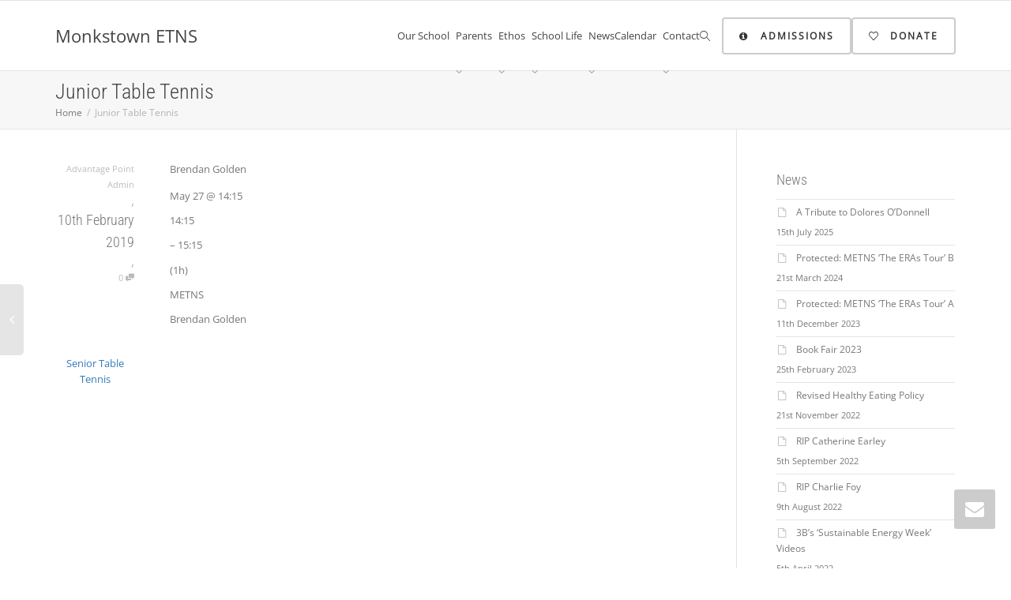

--- FILE ---
content_type: text/html; charset=UTF-8
request_url: https://metns.ie/eca/junior-table-tennis/
body_size: 36361
content:
<!DOCTYPE html>
<!--[if lt IE 7]>
<html class="no-js lt-ie9 lt-ie8 lt-ie7" lang="en-GB"><![endif]-->
<!--[if IE 7]>
<html class="no-js lt-ie9 lt-ie8" lang="en-GB"><![endif]-->
<!--[if IE 8]>
<html class="no-js lt-ie9" lang="en-GB"><![endif]-->
<!--[if IE 9]>
<html class="no-js lt-ie10" lang="en-GB"><![endif]-->
<!--[if gt IE 9]><!-->
<html class="no-js" lang="en-GB">
<!--<![endif]-->
<head>
	<meta http-equiv="X-UA-Compatible" content="IE=9; IE=8; IE=7; IE=EDGE"/>
	<meta charset="UTF-8">
	<meta name="viewport" content="width=device-width, initial-scale=1.0">
	<link rel="profile" href="http://gmpg.org/xfn/11">
	<link rel="pingback" href="https://metns.ie/xmlrpc.php">

	<!-- Fav and touch icons -->
			<link rel="shortcut icon" href="https://metns.ie/wp-content/themes/kleo/assets/ico/favicon.png">
				<link rel="apple-touch-icon-precomposed" href="https://metns.ie/wp-content/themes/kleo/assets/ico/apple-touch-icon-57-precomposed.png">
				<link rel="apple-touch-icon-precomposed" sizes="72x72" href="https://metns.ie/wp-content/themes/kleo/assets/ico/apple-touch-icon-72-precomposed.png">
				<link rel="apple-touch-icon-precomposed" sizes="114x114" href="https://metns.ie/wp-content/themes/kleo/assets/ico/apple-touch-icon-114-precomposed.png">
				<link rel="apple-touch-icon-precomposed" sizes="144x144" href="https://metns.ie/wp-content/themes/kleo/assets/ico/apple-touch-icon-144-precomposed.png">
	
	<!-- HTML5 shim, for IE6-8 support of HTML5 elements -->
	<!--[if lt IE 9]>
	<script type="wphb-delay-type" src="https://metns.ie/wp-content/themes/kleo/assets/js/html5shiv.js"></script>
	<![endif]-->

	<!--[if IE 7]>
	<link rel="stylesheet" data-wphbdelayedstyle="https://metns.ie/wp-content/themes/kleo/assets/css/fontello-ie7.css">
	<![endif]-->

	
	<title>Junior Table Tennis &#8211; Monkstown ETNS</title><style id="wphb-used-css-class">img:is([sizes=auto i],[sizes^="auto," i]){contain-intrinsic-size:3000px 1500px}/*! This file is auto-generated */.dashicons{speak:never;text-decoration:inherit;text-transform:none;text-rendering:auto;-webkit-font-smoothing:antialiased;-moz-osx-font-smoothing:grayscale;vertical-align:top;text-align:center;width:20px;height:20px;font-family:dashicons;font-size:20px;font-style:normal;font-weight:400;line-height:1;transition:color .1s ease-in;display:inline-block}/*! This file is auto-generated *//*!
 * jQuery UI CSS Framework 1.11.4
 * http://jqueryui.com
 *
 * Copyright jQuery Foundation and other contributors
 * Released under the MIT license.
 * http://jquery.org/license
 *
 * http://api.jqueryui.com/category/theming/
 *//*!
 * jQuery UI Resizable 1.11.4
 * http://jqueryui.com
 *
 * Copyright jQuery Foundation and other contributors
 * Released under the MIT license.
 * http://jquery.org/license
 */.wp-block-button__link{box-sizing:border-box;cursor:pointer;text-align:center;word-break:break-word;align-content:center;height:100%;display:inline-block}:root :where(.wp-block-button .wp-block-button__link.is-style-outline),:root :where(.wp-block-button.is-style-outline > .wp-block-button__link){border:2px solid;padding:.667em 1.333em}:root :where(.wp-block-button .wp-block-button__link.is-style-outline:not(.has-text-color)),:root :where(.wp-block-button.is-style-outline > .wp-block-button__link:not(.has-text-color)){color:currentColor}:root :where(.wp-block-button .wp-block-button__link.is-style-outline:not(.has-background)),:root :where(.wp-block-button.is-style-outline > .wp-block-button__link:not(.has-background)){background-color:initial;background-image:none}.wp-block-columns{box-sizing:border-box;display:flex;flex-wrap:wrap!important;align-items:normal!important}@media (width >= 782px){.wp-block-columns{flex-wrap:nowrap!important}}:root :where(.wp-block-cover h1:not(.has-text-color)),:root :where(.wp-block-cover h2:not(.has-text-color)),:root :where(.wp-block-cover h3:not(.has-text-color)),:root :where(.wp-block-cover h4:not(.has-text-color)),:root :where(.wp-block-cover h5:not(.has-text-color)),:root :where(.wp-block-cover h6:not(.has-text-color)),:root :where(.wp-block-cover p:not(.has-text-color)){color:inherit}:root :where(.wp-block-image.is-style-rounded img,.wp-block-image .is-style-rounded img){border-radius:9999px}@keyframes turn-off-visibility{0%{opacity:1;visibility:visible}99%{opacity:0;visibility:visible}to{opacity:0;visibility:hidden}}@keyframes lightbox-zoom-out{0%{visibility:visible;transform:translate(-50%,-50%) scale(1)}99%{visibility:visible}to{transform:translate(calc((-100vw + var(--wp--lightbox-scrollbar-width))/ 2 + var(--wp--lightbox-initial-left-position)),calc(-50vh + var(--wp--lightbox-initial-top-position))) scale(var(--wp--lightbox-scale));visibility:hidden}}:root :where(.wp-block-latest-posts.is-grid){padding:0}:root :where(.wp-block-latest-posts.wp-block-latest-posts__list){padding-left:0}ul{box-sizing:border-box}:root :where(.wp-block-list.has-background){padding:1.25em 2.375em}:root :where(p.has-background){padding:1.25em 2.375em}:where(p.has-text-color:not(.has-link-color)) a{color:inherit}:where(.wp-block-post-comments-form) input:not([type=submit]),:where(.wp-block-post-comments-form) textarea{border:1px solid #949494;font-family:inherit;font-size:1em}:where(.wp-block-post-comments-form) input:where(:not([type=submit]):not([type=checkbox])),:where(.wp-block-post-comments-form) textarea{padding:calc(.667em + 2px)}.wp-block-pullquote{box-sizing:border-box;overflow-wrap:break-word;text-align:center;margin:0 0 1em;padding:4em 0}.wp-block-pullquote p{color:inherit}.wp-block-pullquote p{margin-top:0}.wp-block-pullquote p:last-child{margin-bottom:0}.wp-block-pullquote footer{position:relative}.wp-block-post-template{box-sizing:border-box;max-width:100%;margin-top:0;margin-bottom:0;padding:0;list-style:none}:root :where(.wp-block-separator.is-style-dots){text-align:center;height:auto;line-height:1}:root :where(.wp-block-separator.is-style-dots):before{color:currentColor;content:"···";letter-spacing:2em;padding-left:2em;font-family:serif;font-size:1.5em}:root :where(.wp-block-site-logo.is-style-rounded){border-radius:9999px}:root :where(.wp-block-social-links .wp-social-link a){padding:.25em}:root :where(.wp-block-social-links.is-style-logos-only .wp-social-link a){padding:0}:root :where(.wp-block-social-links.is-style-pill-shape .wp-social-link a){padding-left:.666667em;padding-right:.666667em}:root :where(.wp-block-tag-cloud.is-style-outline){flex-wrap:wrap;gap:1ch;display:flex}:root :where(.wp-block-tag-cloud.is-style-outline a){border:1px solid;margin-right:0;padding:1ch 2ch;font-size:unset!important;text-decoration:none!important}:root :where(.wp-block-table-of-contents){box-sizing:border-box}:root{}:root .has-midnight-gradient-background{background:linear-gradient(135deg,#020381,#2874fc)}html :where(.has-border-color){border-style:solid}html :where([style*=border-top-color]){border-top-style:solid}html :where([style*=border-right-color]){border-right-style:solid}html :where([style*=border-bottom-color]){border-bottom-style:solid}html :where([style*=border-left-color]){border-left-style:solid}html :where([style*=border-width]){border-style:solid}html :where([style*=border-top-width]){border-top-style:solid}html :where([style*=border-right-width]){border-right-style:solid}html :where([style*=border-bottom-width]){border-bottom-style:solid}html :where([style*=border-left-width]){border-left-style:solid}html :where(img[class*=wp-image-]){max-width:100%;height:auto}html :where(.is-position-sticky){}@media screen and (width <= 600px){html :where(.is-position-sticky){}}/*! This file is auto-generated */.wp-block-button__link{color:#fff;background-color:#32373c;border-radius:9999px;box-shadow:none;text-decoration:none;padding:calc(.667em + 2px) calc(1.333em + 2px);font-size:1.125em}.wp-block-file__button{background:#32373c;color:#fff;text-decoration:none}:root{--wp--preset--color--black:#000000;--wp--preset--color--cyan-bluish-gray:#abb8c3;--wp--preset--color--white:#ffffff;--wp--preset--color--pale-pink:#f78da7;--wp--preset--color--vivid-red:#cf2e2e;--wp--preset--color--luminous-vivid-orange:#ff6900;--wp--preset--color--luminous-vivid-amber:#fcb900;--wp--preset--color--light-green-cyan:#7bdcb5;--wp--preset--color--vivid-green-cyan:#00d084;--wp--preset--color--pale-cyan-blue:#8ed1fc;--wp--preset--color--vivid-cyan-blue:#0693e3;--wp--preset--color--vivid-purple:#9b51e0;--wp--preset--gradient--vivid-cyan-blue-to-vivid-purple:linear-gradient(135deg,rgba(6,147,227,1) 0%,rgb(155,81,224) 100%);--wp--preset--gradient--light-green-cyan-to-vivid-green-cyan:linear-gradient(135deg,rgb(122,220,180) 0%,rgb(0,208,130) 100%);--wp--preset--gradient--luminous-vivid-amber-to-luminous-vivid-orange:linear-gradient(135deg,rgba(252,185,0,1) 0%,rgba(255,105,0,1) 100%);--wp--preset--gradient--luminous-vivid-orange-to-vivid-red:linear-gradient(135deg,rgba(255,105,0,1) 0%,rgb(207,46,46) 100%);--wp--preset--gradient--very-light-gray-to-cyan-bluish-gray:linear-gradient(135deg,rgb(238,238,238) 0%,rgb(169,184,195) 100%);--wp--preset--gradient--cool-to-warm-spectrum:linear-gradient(135deg,rgb(74,234,220) 0%,rgb(151,120,209) 20%,rgb(207,42,186) 40%,rgb(238,44,130) 60%,rgb(251,105,98) 80%,rgb(254,248,76) 100%);--wp--preset--gradient--blush-light-purple:linear-gradient(135deg,rgb(255,206,236) 0%,rgb(152,150,240) 100%);--wp--preset--gradient--blush-bordeaux:linear-gradient(135deg,rgb(254,205,165) 0%,rgb(254,45,45) 50%,rgb(107,0,62) 100%);--wp--preset--gradient--luminous-dusk:linear-gradient(135deg,rgb(255,203,112) 0%,rgb(199,81,192) 50%,rgb(65,88,208) 100%);--wp--preset--gradient--pale-ocean:linear-gradient(135deg,rgb(255,245,203) 0%,rgb(182,227,212) 50%,rgb(51,167,181) 100%);--wp--preset--gradient--electric-grass:linear-gradient(135deg,rgb(202,248,128) 0%,rgb(113,206,126) 100%);--wp--preset--gradient--midnight:linear-gradient(135deg,rgb(2,3,129) 0%,rgb(40,116,252) 100%);--wp--preset--font-size--small:13px;--wp--preset--font-size--medium:20px;--wp--preset--font-size--large:36px;--wp--preset--font-size--x-large:42px}body .is-layout-flex{display:flex}.is-layout-flex{flex-wrap:wrap;align-items:center}.is-layout-flex>:is(*,div){margin:0}body .is-layout-grid{display:grid}.is-layout-grid>:is(*,div){margin:0}.has-black-color{color:var(--wp--preset--color--black)!important}.has-cyan-bluish-gray-color{color:var(--wp--preset--color--cyan-bluish-gray)!important}.has-white-color{color:var(--wp--preset--color--white)!important}.has-pale-pink-color{color:var(--wp--preset--color--pale-pink)!important}.has-vivid-red-color{color:var(--wp--preset--color--vivid-red)!important}.has-luminous-vivid-orange-color{color:var(--wp--preset--color--luminous-vivid-orange)!important}.has-luminous-vivid-amber-color{color:var(--wp--preset--color--luminous-vivid-amber)!important}.has-light-green-cyan-color{color:var(--wp--preset--color--light-green-cyan)!important}.has-vivid-green-cyan-color{color:var(--wp--preset--color--vivid-green-cyan)!important}.has-pale-cyan-blue-color{color:var(--wp--preset--color--pale-cyan-blue)!important}.has-vivid-cyan-blue-color{color:var(--wp--preset--color--vivid-cyan-blue)!important}.has-vivid-purple-color{color:var(--wp--preset--color--vivid-purple)!important}.has-black-background-color{background-color:var(--wp--preset--color--black)!important}.has-cyan-bluish-gray-background-color{background-color:var(--wp--preset--color--cyan-bluish-gray)!important}.has-white-background-color{background-color:var(--wp--preset--color--white)!important}.has-pale-pink-background-color{background-color:var(--wp--preset--color--pale-pink)!important}.has-vivid-red-background-color{background-color:var(--wp--preset--color--vivid-red)!important}.has-luminous-vivid-orange-background-color{background-color:var(--wp--preset--color--luminous-vivid-orange)!important}.has-luminous-vivid-amber-background-color{background-color:var(--wp--preset--color--luminous-vivid-amber)!important}.has-light-green-cyan-background-color{background-color:var(--wp--preset--color--light-green-cyan)!important}.has-vivid-green-cyan-background-color{background-color:var(--wp--preset--color--vivid-green-cyan)!important}.has-pale-cyan-blue-background-color{background-color:var(--wp--preset--color--pale-cyan-blue)!important}.has-vivid-cyan-blue-background-color{background-color:var(--wp--preset--color--vivid-cyan-blue)!important}.has-vivid-purple-background-color{background-color:var(--wp--preset--color--vivid-purple)!important}.has-black-border-color{border-color:var(--wp--preset--color--black)!important}.has-cyan-bluish-gray-border-color{border-color:var(--wp--preset--color--cyan-bluish-gray)!important}.has-white-border-color{border-color:var(--wp--preset--color--white)!important}.has-pale-pink-border-color{border-color:var(--wp--preset--color--pale-pink)!important}.has-vivid-red-border-color{border-color:var(--wp--preset--color--vivid-red)!important}.has-luminous-vivid-orange-border-color{border-color:var(--wp--preset--color--luminous-vivid-orange)!important}.has-luminous-vivid-amber-border-color{border-color:var(--wp--preset--color--luminous-vivid-amber)!important}.has-light-green-cyan-border-color{border-color:var(--wp--preset--color--light-green-cyan)!important}.has-vivid-green-cyan-border-color{border-color:var(--wp--preset--color--vivid-green-cyan)!important}.has-pale-cyan-blue-border-color{border-color:var(--wp--preset--color--pale-cyan-blue)!important}.has-vivid-cyan-blue-border-color{border-color:var(--wp--preset--color--vivid-cyan-blue)!important}.has-vivid-purple-border-color{border-color:var(--wp--preset--color--vivid-purple)!important}.has-vivid-cyan-blue-to-vivid-purple-gradient-background{background:var(--wp--preset--gradient--vivid-cyan-blue-to-vivid-purple)!important}.has-light-green-cyan-to-vivid-green-cyan-gradient-background{background:var(--wp--preset--gradient--light-green-cyan-to-vivid-green-cyan)!important}.has-luminous-vivid-amber-to-luminous-vivid-orange-gradient-background{background:var(--wp--preset--gradient--luminous-vivid-amber-to-luminous-vivid-orange)!important}.has-luminous-vivid-orange-to-vivid-red-gradient-background{background:var(--wp--preset--gradient--luminous-vivid-orange-to-vivid-red)!important}.has-very-light-gray-to-cyan-bluish-gray-gradient-background{background:var(--wp--preset--gradient--very-light-gray-to-cyan-bluish-gray)!important}.has-cool-to-warm-spectrum-gradient-background{background:var(--wp--preset--gradient--cool-to-warm-spectrum)!important}.has-blush-light-purple-gradient-background{background:var(--wp--preset--gradient--blush-light-purple)!important}.has-blush-bordeaux-gradient-background{background:var(--wp--preset--gradient--blush-bordeaux)!important}.has-luminous-dusk-gradient-background{background:var(--wp--preset--gradient--luminous-dusk)!important}.has-pale-ocean-gradient-background{background:var(--wp--preset--gradient--pale-ocean)!important}.has-electric-grass-gradient-background{background:var(--wp--preset--gradient--electric-grass)!important}.has-midnight-gradient-background{background:var(--wp--preset--gradient--midnight)!important}.has-small-font-size{font-size:var(--wp--preset--font-size--small)!important}.has-medium-font-size{font-size:var(--wp--preset--font-size--medium)!important}.has-large-font-size{font-size:var(--wp--preset--font-size--large)!important}.has-x-large-font-size{font-size:var(--wp--preset--font-size--x-large)!important}:root :where(.wp-block-pullquote){font-size:1.5em;line-height:1.6}@keyframes spin{from{transform:rotate(0)}to{transform:rotate(360deg)}}@keyframes blink{from{opacity:0}50%{opacity:1}to{opacity:0}}.wpcf7 input[type=file]{cursor:pointer}.wpcf7 input[type=file]:disabled{cursor:default}.wpcf7 input[type=email],.wpcf7 input[type=url]{direction:ltr}.wpcf7 .wpcf7-recaptcha iframe{margin-bottom:0}.wpcf7 .wpcf7-recaptcha[data-align=center]>div{margin:0 auto}.wpcf7 .wpcf7-recaptcha[data-align=right]>div{margin:0 0 0 auto}/*!
 * Ladda
 * http://lab.hakim.se/ladda
 * MIT licensed
 *
 * Copyright (C) 2015 Hakim El Hattab, http://hakim.se
 */@font-face{font-display: swap;font-family:themify;src:url("https://metns.ie/wp-content/plugins/weekly-class/assets/libs/themify/fonts/themify.eot");src:url("https://metns.ie/wp-content/plugins/weekly-class/assets/libs/themify/fonts/themify.eot") format("embedded-opentype"),url("https://metns.ie/wp-content/plugins/weekly-class/assets/libs/themify/fonts/themify.woff") format("woff"),url("https://metns.ie/wp-content/plugins/weekly-class/assets/libs/themify/fonts/themify.ttf") format("truetype"),url("https://metns.ie/wp-content/plugins/weekly-class/assets/libs/themify/fonts/themify.svg") format("svg");font-weight:400;font-style:normal}[class*=" ti-"],[class^=ti-]{speak:none;font-variant:normal;text-transform:none;-webkit-font-smoothing:antialiased;-moz-osx-font-smoothing:grayscale;font-family:themify;font-style:normal;font-weight:400;line-height:1}.ti-close:before{content:""}.ti-calendar:before{content:""}.ti-time:before{content:""}/*!
 * FullCalendar v3.1.0 Stylesheet
 * Docs & License: http://fullcalendar.io/
 * (c) 2016 Adam Shaw
 */.wcs-btn--action:after,.wcs-btn--action:before{display:none}.wcs-modal__box{background-size:cover;margin:auto}@media (width >= 992px){.wcs-modal__box{width:800px}}@media (width >= 1200px){.wcs-modal__box{width:1000px}}.wcs-modal__inner{text-align:left;background-color:#fff;border-radius:2px;flex-wrap:wrap;margin:60px 0 0;display:flex;position:relative}@media (width >= 992px){.wcs-modal__inner{flex-wrap:nowrap;margin:100px 0}}.wcs-modal__content{width:100%;padding:50px}@media (width >= 992px){.wcs-modal__content{width:calc(100% - 300px)}.wcs-modal__content--full{width:100%}}.wcs-modal__side{width:100%;padding:0;position:relative}.wcs-modal__side:after,.wcs-modal__side:before{content:"";opacity:.05;background-color:currentColor;display:block;position:absolute;inset:0}.wcs-modal__side:after{opacity:.1;border-top:1px solid;bottom:auto;right:0}@media (width >= 992px){.wcs-modal__side{width:300px;display:block}.wcs-modal__side:after{opacity:.1;border-left:1px solid;bottom:0;right:auto}}.wcs-modal__meta{width:100%;margin:0;padding:50px 50px 20px;list-style:none}@media (width >= 992px){.wcs-modal__meta{padding:50px 30px}}.wcs-modal__meta li{margin:0 0 10px;padding:0 0 0 30px;font-size:90%;display:block;position:relative}.wcs-modal__meta [class*=ti-]:before{position:absolute;top:1px;left:0}.wcs-modal__close{color:#fff;margin-top:-40px;font-size:24px;position:absolute;top:0;right:20px}.wcs-modal__close:hover{color:#fff;opacity:.75}@media (width >= 992px){.wcs-modal__close{right:0}}.wcs-modal--muted{opacity:.65;font-size:inherit}.wcs-modal__action{width:100%;padding:50px 50px 20px}@media (width >= 992px){.wcs-modal__action{padding:50px 30px}}.wcs-modal--large.wcs-modal--with-image .wcs-modal__side{background-position:center;background-repeat:no-repeat;background-size:cover;padding-top:30vh}.wcs-modal--large .wcs-modal__inner{flex-direction:row-reverse;display:block}.wcs-modal--large .wcs-modal__content{width:100%}.wcs-modal--large .wcs-modal__side{color:#fff;width:100%}.wcs-modal--large .wcs-modal__meta{padding:0}.wcs-modal--large .wcs-modal__meta li{white-space:nowrap;width:auto;margin-right:10px;display:inline-block}.wcs-modal--large .wcs-modal__inner-side{background-color:#00000073;padding:50px 50px 20px;position:relative}.wcs-modal--large .wcs-modal__inner-side:before{content:"";opacity:.5;background:-moz-linear-gradient(top,#0000 1% 14%,#000000a6 100%);background:-webkit-linear-gradient(top,#0000 1% 14%,#000000a6 100%);background:linear-gradient(#0000 1% 14%,#000000a6 100%);transition:opacity .1s ease-in;display:block;position:absolute;inset:0}.wcs-addons--pipe{padding-left:1.4em;line-height:1;position:relative;overflow:hidden}.wcs-addons--pipe:before{content:"•";font-size:130%;display:inline-block;position:absolute;bottom:.025em;left:.125em;opacity:.45!important}.wcs-addons--blink{padding:0 1px;-webkit-animation:1s steps(5,start) infinite blink;animation:1s steps(5,start) infinite blink;display:inline-block}@-webkit-keyframes blink{to{visibility:hidden}}@keyframes blink{to{visibility:hidden}}#single-wcs-event{max-width:1170px;padding:0 15px}#single-wcs-event .wcs-map{margin-top:2vh}@media (width >= 768px){#single-wcs-event{display:flex}#single-wcs-event .wcs-single-right{text-align:center;border-radius:3px;position:relative}#single-wcs-event .wcs-single-right:before{content:"";opacity:.05;background-color:currentColor;border-radius:3px;display:block;position:absolute;inset:0}#single-wcs-event .wcs-single-right__content{padding:4vh}#single-wcs-event.single-wcs-event--right .wcs-single-left{flex:2 0 0;padding-right:5vh}#single-wcs-event.single-wcs-event--right .wcs-single-right{flex:1 0 0}#single-wcs-event .wcs-single__date:before{content:"";margin-right:1vh;font-family:themify;font-size:14px;display:inline-block}#single-wcs-event .wcs-single__starting{margin-left:1vh;margin-right:.75vh}#single-wcs-event .wcs-single__starting:before{content:"";margin-right:1vh;font-family:themify;font-size:14px;display:inline-block}#single-wcs-event .wcs-single__date,#single-wcs-event .wcs-single__ending,#single-wcs-event .wcs-single__starting{margin-bottom:2vh;font-size:1.2em;display:inline-block}#single-wcs-event .wcs-single__action{padding-top:2vh}#single-wcs-event .wcs-single__instructor{text-transform:uppercase;letter-spacing:2px;opacity:.75;font-size:.65em}#single-wcs-event .wcs-single__location{margin-bottom:1vh;padding-top:2vh;position:relative}#single-wcs-event .wcs-single__location:before{content:"";opacity:.125;border-top:3px solid;width:4em;margin-left:-2em;display:block;position:absolute;top:0;left:50%}#single-wcs-event .wcs-single__duration{opacity:.5;margin-left:1vh}}.pull-right{float:right}.pull-left{float:left}.ui-accordion-header{background:#fff;border:0 solid;border-radius:5px;cursor:pointer;padding:.5em .5em .5em .7em;transition:all .3s linear 0s;color:#666;margin:2px 0!important}.ui-accordion-header-active,.ui-accordion-header:hover{background:#fff;transition:all .3s linear 0s}.ui-accordion-header span{padding-right:8px}.ui-accordion-content{padding:10px;font-size:14px}#accordion-15835 .ui-accordion-header{background:#fff;border-width:1px;border-color:#eee;border-radius:5px;color:#666;font-size:16px;margin-top:0!important}#accordion-15835 .ui-accordion-header-active,#accordion-15835 .ui-accordion-header:hover{background:#fff;color:#000}#accordion-15835 .ui-accordion-content{background:#fff;color:#444;font-size:14px}#accordion-15655 .ui-accordion-header{background:#fff;border-width:1px;border-color:#eee;border-radius:5px;color:#666;font-size:16px;margin-top:0!important}#accordion-15655 .ui-accordion-header-active,#accordion-15655 .ui-accordion-header:hover{background:#fff;color:#000}#accordion-15655 .ui-accordion-content{background:#fff;color:#444;font-size:14px}/*!
 * Bootstrap v3.0.0
 *
 * Copyright 2013 Twitter, Inc
 * Licensed under the Apache License v2.0
 * http://www.apache.org/licenses/LICENSE-2.0
 *
 * Designed and built with all the love in the world by @mdo and @fat.
 *//*! normalize.css v2.1.0 | MIT License | git.io/normalize */article,details,footer,header,main,nav,section{display:block}[hidden]{display:none}html{font-family:sans-serif;-webkit-text-size-adjust:100%;-ms-text-size-adjust:100%}body{margin:0}a:focus{outline:thin dotted}a:active,a:hover{outline:0}h1{margin:.67em 0;font-size:2em}b,strong{font-weight:700}small{font-size:80%}sup{position:relative;font-size:75%;line-height:0;vertical-align:baseline}sup{top:-.5em}img{border:0}button,input,textarea{margin:0;font-family:inherit;font-size:100%}button,input{line-height:normal}button{text-transform:none}button,html input[type=button],input[type=submit]{cursor:pointer;-webkit-appearance:button}input[type=checkbox]{padding:0;box-sizing:border-box}input[type=search]{-webkit-box-sizing:content-box;-moz-box-sizing:content-box;box-sizing:content-box;-webkit-appearance:textfield}input[type=search]::-webkit-search-cancel-button,input[type=search]::-webkit-search-decoration{-webkit-appearance:none}button::-moz-focus-inner,input::-moz-focus-inner{padding:0;border:0}textarea{overflow:auto;vertical-align:top}table{border-collapse:collapse;border-spacing:0}@media print{*{color:#000!important;text-shadow:none!important;background:0 0!important;box-shadow:none!important}a,a:visited{text-decoration:underline}a[href]:after{content:" (" attr(href) ")"}img{page-break-inside:avoid}img{max-width:100%!important}@page{margin:2cm .5cm}h2,h3,p{orphans:3;widows:3}h2,h3{page-break-after:avoid}.navbar{display:none}.table th{background-color:#fff!important}.btn>.caret{border-top-color:#000!important}.label{border:1px solid #000}.table{border-collapse:collapse!important}}*,:after,:before{-webkit-box-sizing:border-box;-moz-box-sizing:border-box;box-sizing:border-box}html{font-size:62.5%;-webkit-tap-highlight-color:transparent}body{font-family:"Helvetica Neue",Helvetica,Arial,sans-serif;font-size:14px;line-height:1.428571429;color:#333;background-color:#fff}button,input,textarea{font-family:inherit;font-size:inherit;line-height:inherit}button,input,textarea{background-image:none}a{color:#428bca;text-decoration:none}a:focus,a:hover{color:#2a6496;text-decoration:underline}a:focus{outline:thin dotted #333;outline:5px auto -webkit-focus-ring-color;outline-offset:-2px}img{vertical-align:middle}.sr-only{position:absolute;width:1px;height:1px;padding:0;margin:-1px;overflow:hidden;clip:rect(0 0 0 0);border:0}p{margin:0 0 10px}small{font-size:85%}.text-center{text-align:center}.h1,.h2,.h3,.h4,h1,h2,h3,h4{font-family:"Helvetica Neue",Helvetica,Arial,sans-serif;font-weight:500;line-height:1.1}.h1 small,.h2 small,.h3 small,.h4 small,h1 small,h2 small,h3 small,h4 small{font-weight:400;line-height:1;color:#999}h1,h2,h3{margin-top:20px;margin-bottom:10px}h4{margin-top:10px;margin-bottom:10px}.h1,h1{font-size:36px}.h2,h2{font-size:30px}.h3,h3{font-size:24px}.h4,h4{font-size:18px}.h1 small,h1 small{font-size:24px}.h2 small,h2 small{font-size:18px}.h3 small,.h4 small,h3 small,h4 small{font-size:14px}ul{margin-top:0;margin-bottom:10px}ul ul{margin-bottom:0}.container{padding-right:15px;padding-left:15px;margin-right:auto;margin-left:auto}.container:after,.container:before{display:table;content:" "}.container:after{clear:both}.container:after,.container:before{display:table;content:" "}.container:after{clear:both}.row{margin-right:-15px;margin-left:-15px}.row:after,.row:before{display:table;content:" "}.row:after{clear:both}.row:after,.row:before{display:table;content:" "}.row:after{clear:both}.col-sm-12,.col-sm-3,.col-sm-9,.col-xs-12{position:relative;min-height:1px;padding-right:15px;padding-left:15px}.col-xs-12{width:100%}@media(min-width:768px){.container{max-width:750px}.col-sm-3,.col-sm-9{float:left}.col-sm-3{width:25%}.col-sm-9{width:75%}.col-sm-12{width:100%}}@media(min-width:992px){.container{max-width:970px}}@media(min-width:1200px){.container{max-width:1170px}}table{max-width:100%;background-color:transparent}th{text-align:left}.table{width:100%;margin-bottom:20px}.table .table{background-color:#fff}table th[class*=col-]{display:table-cell;float:none}label{display:inline-block;margin-bottom:5px;font-weight:700}input[type=search]{-webkit-box-sizing:border-box;-moz-box-sizing:border-box;box-sizing:border-box}input[type=checkbox]{margin:4px 0 0;line-height:normal}input[type=file]{display:block}input[type=checkbox]:focus,input[type=file]:focus{outline:thin dotted #333;outline:5px auto -webkit-focus-ring-color;outline-offset:-2px}.form-control:-moz-placeholder{color:#999}.form-control::-moz-placeholder{color:#999}.form-control:-ms-input-placeholder{color:#999}.form-control::-webkit-input-placeholder{color:#999}.form-control{display:block;width:100%;height:34px;padding:6px 12px;font-size:14px;line-height:1.428571429;color:#555;vertical-align:middle;background-color:#fff;border:1px solid #ccc;border-radius:4px;-webkit-box-shadow:inset 0 1px 1px rgba(0,0,0,.075);box-shadow:inset 0 1px 1px rgba(0,0,0,.075);-webkit-transition:border-color ease-in-out .15s,box-shadow ease-in-out .15s;transition:border-color ease-in-out .15s,box-shadow ease-in-out .15s}.form-control:focus{border-color:#66afe9;outline:0;-webkit-box-shadow:inset 0 1px 1px rgba(0,0,0,.075),0 0 8px rgba(102,175,233,.6);box-shadow:inset 0 1px 1px rgba(0,0,0,.075),0 0 8px rgba(102,175,233,.6)}textarea.form-control{height:auto}.checkbox{display:block;min-height:20px;padding-left:20px;margin-top:10px;margin-bottom:10px;vertical-align:middle}.checkbox label{display:inline;margin-bottom:0;font-weight:400;cursor:pointer}.checkbox input[type=checkbox]{float:left;margin-left:-20px}.checkbox+.checkbox{margin-top:-5px}@media(min-width:768px){.form-inline .form-control{display:inline-block}.form-inline .checkbox{display:inline-block;padding-left:0;margin-top:0;margin-bottom:0}.form-inline .checkbox input[type=checkbox]{float:none;margin-left:0}}.btn{display:inline-block;padding:6px 12px;margin-bottom:0;font-size:14px;font-weight:400;line-height:1.428571429;text-align:center;white-space:nowrap;vertical-align:middle;cursor:pointer;border:1px solid transparent;border-radius:4px;-webkit-user-select:none;-moz-user-select:none;-ms-user-select:none;-o-user-select:none;user-select:none}.btn:focus{outline:thin dotted #333;outline:5px auto -webkit-focus-ring-color;outline-offset:-2px}.btn:focus,.btn:hover{color:#333;text-decoration:none}.btn.active,.btn:active{background-image:none;outline:0;-webkit-box-shadow:inset 0 3px 5px rgba(0,0,0,.125);box-shadow:inset 0 3px 5px rgba(0,0,0,.125)}.btn-default{color:#333;background-color:#fff;border-color:#ccc}.btn-default.active,.btn-default:active,.btn-default:focus,.btn-default:hover{color:#333;background-color:#ebebeb;border-color:#adadad}.btn-default.active,.btn-default:active{background-image:none}.btn-lg{padding:10px 16px;font-size:18px;line-height:1.33;border-radius:6px}.btn-block{display:block;width:100%;padding-right:0;padding-left:0}.btn-block+.btn-block{margin-top:5px}input[type=button].btn-block,input[type=submit].btn-block{width:100%}.collapse{display:none}.collapse.in{display:block}.caret{display:inline-block;width:0;height:0;margin-left:2px;vertical-align:middle;border-top:4px solid #000;border-right:4px solid transparent;border-bottom:0 dotted;border-left:4px solid transparent;content:""}.dropdown{position:relative}.dropdown-menu{position:absolute;top:100%;left:0;z-index:1000;display:none;float:left;min-width:160px;padding:5px 0;margin:2px 0 0;font-size:14px;list-style:none;background-color:#fff;border:1px solid #ccc;border:1px solid rgba(0,0,0,.15);border-radius:4px;-webkit-box-shadow:0 6px 12px rgba(0,0,0,.175);box-shadow:0 6px 12px rgba(0,0,0,.175);background-clip:padding-box}.dropdown-menu.pull-right{right:0;left:auto}.dropdown-menu>li>a{display:block;padding:3px 20px;clear:both;font-weight:400;line-height:1.428571429;color:#333;white-space:nowrap}.dropdown-menu>li>a:focus,.dropdown-menu>li>a:hover{color:#fff;text-decoration:none;background-color:#428bca}.dropdown-menu>.active>a,.dropdown-menu>.active>a:focus,.dropdown-menu>.active>a:hover{color:#fff;text-decoration:none;background-color:#428bca;outline:0}.pull-right>.dropdown-menu{right:0;left:auto}.btn-default .caret{border-top-color:#333}.btn .caret{margin-left:0}.btn-lg .caret{border-width:5px 5px 0;border-bottom-width:0}.nav{padding-left:0;margin-bottom:0;list-style:none}.nav:after,.nav:before{display:table;content:" "}.nav:after{clear:both}.nav:after,.nav:before{display:table;content:" "}.nav:after{clear:both}.nav>li{position:relative;display:block}.nav>li>a{position:relative;display:block;padding:10px 15px}.nav>li>a:focus,.nav>li>a:hover{text-decoration:none;background-color:#eee}.nav>li>a>img{max-width:none}.nav .caret{border-top-color:#428bca;border-bottom-color:#428bca}.nav a:hover .caret{border-top-color:#2a6496;border-bottom-color:#2a6496}.navbar{position:relative;z-index:1000;min-height:50px;margin-bottom:20px;border:1px solid transparent}.navbar:after,.navbar:before{display:table;content:" "}.navbar:after{clear:both}.navbar:after,.navbar:before{display:table;content:" "}.navbar:after{clear:both}@media(min-width:768px){.navbar{border-radius:4px}}.navbar-header:after,.navbar-header:before{display:table;content:" "}.navbar-header:after{clear:both}.navbar-header:after,.navbar-header:before{display:table;content:" "}.navbar-header:after{clear:both}@media(min-width:768px){.navbar-header{float:left}}.navbar-collapse{max-height:340px;padding-right:15px;padding-left:15px;overflow-x:visible;border-top:1px solid transparent;box-shadow:inset 0 1px 0 rgba(255,255,255,.1);-webkit-overflow-scrolling:touch}.navbar-collapse:after,.navbar-collapse:before{display:table;content:" "}.navbar-collapse:after{clear:both}.navbar-collapse:after,.navbar-collapse:before{display:table;content:" "}.navbar-collapse:after{clear:both}.navbar-collapse.in{overflow-y:auto}@media(min-width:768px){.navbar-collapse{width:auto;border-top:0;box-shadow:none}.navbar-collapse.collapse{display:block!important;height:auto!important;padding-bottom:0;overflow:visible!important}.navbar-collapse.in{overflow-y:visible}}.container>.navbar-collapse,.container>.navbar-header{margin-right:-15px;margin-left:-15px}@media(min-width:768px){.container>.navbar-collapse,.container>.navbar-header{margin-right:0;margin-left:0}}.navbar-toggle{position:relative;float:right;padding:9px 10px;margin-top:8px;margin-right:15px;margin-bottom:8px;background-color:transparent;border:1px solid transparent;border-radius:4px}.navbar-toggle .icon-bar{display:block;width:22px;height:2px;border-radius:1px}.navbar-toggle .icon-bar+.icon-bar{margin-top:4px}@media(min-width:768px){.navbar-toggle{display:none}}.navbar-nav{margin:7.5px -15px}.navbar-nav>li>a{padding-top:10px;padding-bottom:10px;line-height:20px}@media(min-width:768px){.navbar-nav{float:left;margin:0}.navbar-nav>li{float:left}.navbar-nav>li>a{padding-top:15px;padding-bottom:15px}}.navbar-nav>li>.dropdown-menu{margin-top:0;border-top-right-radius:0;border-top-left-radius:0}.navbar-nav.pull-right>li>.dropdown-menu,.navbar-nav>li>.dropdown-menu.pull-right{right:0;left:auto}.breadcrumb{padding:8px 15px;margin-bottom:20px;list-style:none;background-color:#f5f5f5;border-radius:4px}.breadcrumb>li{display:inline-block}.breadcrumb>li+li:before{padding:0 5px;color:#ccc;content:"/\00a0"}.breadcrumb>.active{color:#999}.label{display:inline;padding:.2em .6em .3em;font-size:75%;font-weight:700;line-height:1;color:#fff;text-align:center;white-space:nowrap;vertical-align:baseline;border-radius:.25em}.label[href]:focus,.label[href]:hover{color:#fff;text-decoration:none;cursor:pointer}.label:empty{display:none}.media{overflow:hidden;zoom:1}.media,.media .media{margin-top:15px}.media:first-child{margin-top:0}.media>.pull-left{margin-right:10px}.media>.pull-right{margin-left:10px}.tooltip{position:absolute;z-index:1030;display:block;font-size:12px;line-height:1.4;opacity:0;visibility:visible}.tooltip.in{opacity:.9}.tooltip.top{padding:5px 0;margin-top:-3px}.tooltip.right{padding:0 5px;margin-left:3px}.carousel{position:relative}.clearfix:after,.clearfix:before{display:table;content:" "}.clearfix:after{clear:both}.pull-right{float:right!important}.pull-left{float:left!important}.hide{display:none!important}.hidden{display:none!important;visibility:hidden!important}@-ms-viewport{width:device-width}body,div,form,h1,h2,h3,h4,li,p,th,ul{direction:ltr}body,html{overflow-x:hidden}body{font-size:13px;line-height:22px;overflow:hidden}h1,h2,h3,h4{text-rendering:optimizelegibility;margin:10px 0;font-weight:300;line-height:22px}h1.title{margin-bottom:25px;font-size:46px;font-weight:300;line-height:48px}h2.title{margin-bottom:30px;font-size:36px;font-weight:300;line-height:48px}h1{margin-bottom:25px;font-size:36px;line-height:48px}h2{margin-bottom:20px;font-size:28px;line-height:36px}h3{margin-bottom:20px;font-size:22px;line-height:28px}h4{margin-bottom:10px;font-size:18px;line-height:28px}p+h1,p+h2,p+h3,p+h4{margin-top:1.5em}p{margin:.85em 0}.btn+.btn{margin-left:10px}.muted,h1.muted a{color:#bbb}a.muted:focus,a.muted:hover{color:#7f8c8d}a:focus,a:hover{outline:0;text-decoration:none;transition:all .3s ease-in-out}img{-ms-interpolation-mode:bicubic;max-width:100%;height:auto}embed,iframe,object{border:none;max-width:100%}label{font-weight:400}.all-classes{transition:all .25s ease-out}.strong{font-weight:700}#footer{position:relative}.border-top{border-top-style:solid;border-top-width:1px}.border-bottom{border-bottom-style:solid;border-bottom-width:1px}.container .container{padding:0}.template-page{border-right-style:solid;border-right-width:1px}#footer .template-page{border:none}.sidebar,.template-page{min-height:1px;padding-top:40px;padding-bottom:40px}.template-page.tpl-no{border-right:0}.template-page.tpl-right .wrap-content{padding-right:35px}.sidebar-right .inner-content{padding-left:35px}.sidebar-right{border-left-style:solid;border-left-width:1px}.sidebar-right{margin-left:-1px}#main-container>.row{-webkit-flex-wrap:nowrap;-ms-flex-wrap:nowrap;flex-wrap:nowrap;display:-webkit-flex;display:-ms-flexbox;display:flex}#main>.main-color .main-color .main-color{background-image:none}#main{clear:both;margin-top:-1px}.main-title{padding:10px 0}.main-title .page-title{float:left;clear:left;-ms-word-wrap:break-word;word-wrap:break-word;max-width:100%}.template-page .page-title{float:none}.main-title .breadcrumb{border-radius:none;float:left;clear:left;background-color:#0000;margin-bottom:0;padding:0;font-size:12px;list-style:none}.breadcrumb .sep{padding:0 3px}.breadcrumb .sep:before{content:"/"}.main-title .page-title{margin:0;font-size:26px;line-height:34px}.page-info{clear:right;float:right;margin:0;font-size:12px}.form-control,.form-control:focus{box-shadow:none;-webkit-box-shadow:none;-webkit-appearance:none;border-style:solid;border-width:1px;outline:0}div .logo{float:left;margin-right:20px}.logo,.logo a{width:auto;height:100%;font-size:22px;font-weight:100;display:block;position:relative}.logo img{width:auto;max-height:100%;margin-top:-6px}.logo a,.logo img{-o-transition:none;-webkit-transition:none;-moz-transition:none;transition:none}.social-header{border-bottom-style:solid;border-bottom-width:1px}.top-bar{font-size:12px;line-height:33px}.top-bar:after,.top-bar:before{content:" ";display:table}.top-bar:after{clear:both}.top-bar .dropdown-menu{left:-4px}.top-bar.top-bar-flex{display:block}@media (width >= 991px){.top-bar.top-bar-flex{flex-flow:row;display:flex}}#header .kleo-main-header>.container{-webkit-transition:all .3s ease-in-out;transition:all .3s ease-in-out;animation-fill-mode:both}.header-flexmenu #header .kleo-main-header>.container{align-items:center;height:100%;display:-webkit-box;display:-moz-box;display:-webkit-flex;display:-ms-flexbox;display:flex}.navbar .kleo-main-header{border-bottom-style:solid;border-bottom-width:1px;border-radius:0;margin-bottom:0;padding-left:0;padding-right:0}@media (width <= 991px){.kleo-main-header{height:auto!important}#header .kleo-main-header>.container{flex-direction:column}.kleo-main-header .navbar-header{width:100%}}@media (width >= 991px){#header .kleo-main-header>.container{font-size:xx-large}#header .kleo-main-header .navbar-header,#header .kleo-main-header .primary-menu,#header .kleo-main-header .secondary-menu{font-size:small}.kleo-main-header .caret:after{top:0}}.navbar{border:none;margin-bottom:0}#header .navbar{min-height:0}@media (width >= 991px){.kleo-main-header .nav.navbar-nav{-webkit-flex-wrap:wrap;-ms-flex-wrap:wrap;flex-wrap:wrap;align-items:center;height:100%;line-height:normal;display:-webkit-box;display:-moz-box;display:-webkit-flex;display:-ms-flexbox;display:flex}}.navbar-header{-webkit-transform:translateZ(0)}.navbar-header .logo{float:left}.navbar-toggle{float:none;background-color:#0000;border-radius:4px;margin-top:0;margin-bottom:8px;padding:9px 10px;position:relative}.navbar-toggle:focus,.navbar-toggle:hover{background-color:red}.navbar-toggle .icon-bar{border-radius:1px;width:22px;height:2px;display:block}.navbar-collapse{box-shadow:none}.nav-collapse ul:first-child>li{align-items:center;height:100%;display:-webkit-box;display:-moz-box;display:-webkit-flex;display:-ms-flexbox;display:flex}.navbar-nav>li>a{border-radius:0;margin:0;padding:0;line-height:20px}@media (width >= 991px){.navbar-nav>li>a{margin:0 12px;font-size:14px}.navbar-nav>li.kleo-search-nav a.search-trigger{margin:0 11px}}.nav>li>a:focus,.nav>li>a:hover{background-color:#0000}.navbar .nav li a em{border-radius:2px;padding:1px 3px;font:10px Arial,Helvetica,sans-serif}.navbar-nav>li>.dropdown-menu{border-radius:0;margin-top:0;font-size:14px}.caret{vertical-align:middle;content:"";border:none;width:0;height:0;padding-left:3px;display:inline-block}.caret:after{content:"";font-family:fontello;position:absolute}.dropdown-menu{z-index:1000;float:left;border-style:solid;border-width:1px;border-radius:0;min-width:190px;margin:0;padding:0;list-style:none;display:none;position:absolute;top:100%;left:0;box-shadow:1px 1px 3px #6666661a}.dropdown-menu li{border-bottom-style:solid;border-bottom-width:1px;display:block}.dropdown-menu li a{padding:7px 18px}.dropdown-menu li:last-child{border-bottom:none}.dropdown-menu>li>a:focus,.dropdown-menu>li>a:hover,.dropdown-submenu:focus>a,.dropdown-submenu:hover>a{background-image:none;text-decoration:none}.dropdown-submenu{position:relative}.dropdown-submenu>a .caret:after{content:"+";margin-top:-9px;position:absolute;top:50%;right:16px}.dropdown-submenu>.dropdown-menu{border-radius:0;margin-top:0;top:-1px}.dropdown-submenu.pull-left{float:none}.dropdown-submenu.pull-left>.dropdown-menu{border-radius:0;margin-left:10px;left:-100%}.top-bar .dropdown-menu{z-index:10001}.navbar .nav>li>.dropdown-menu.pull-right:before,.navbar .pull-right>li>.dropdown-menu:before{left:auto;right:12px}.navbar .nav>li>.dropdown-menu.pull-right:after,.navbar .pull-right>li>.dropdown-menu:after{left:auto;right:13px}.navbar .nav>li>.dropdown-menu.pull-right .dropdown-menu,.navbar .pull-right>li>.dropdown-menu .dropdown-menu{border-radius:0;margin-left:0;font-size:12px;left:auto;right:100%}.navbar .nav>li>.dropdown-menu.pull-left .dropdown-menu,.navbar .pull-left>li>.dropdown-menu .dropdown-menu{font-size:12px;left:100%}.kleo-main-header .btn{border-width:2px;height:auto}@media (width <= 991px){.kleo-main-header .secondary-menu{margin-bottom:30px}}.kleo-main-header.header-normal>.container{text-align:right}.kleo-main-header.header-normal .logo>a,.kleo-main-header.header-normal>.container .primary-menu,.kleo-main-header.header-normal>.container .secondary-menu{text-align:left}.kleo-main-header.header-normal .navbar-collapse{padding-right:0}.kleo-main-header.header-normal .navbar-header{flex-grow:1;flex-shrink:0}.kleo-main-header .header-normal.primary-menu.navbar-collapse{float:right}.kleo-main-header a.btn-see-through{color:#333;border:2px solid #0003}.kleo-main-header a.btn-see-through:hover{border:2px solid #0006}.kleo-main-header a.btn-see-through .kleo-main-header a.btn-see-through span.caret:after{top:14px}@media (width >= 991px){#header .kleo_ajax_results{max-height:70vh;overflow-y:auto}}.kleo-main-header,.kleo-main-header li.menu-item{z-index:1599}.social-header{z-index:1600}.kleo-main-header .btn{border-radius:4px;margin:5px 0;padding:14px 20px;font-size:16px;line-height:1.33!important}.kleo-main-header .nav>li>a.btn:hover{box-shadow:none}@media (width >= 991px){.kleo-main-header .btn{margin:0 5px}}.kleo-mobile-icons{display:none}.kleo-mobile-switch{float:right}.social-header.header-color{background-image:none}.kleo-navbar-fixed .kleo-main-header{border-width:0 0 1px;left:0;right:0}.kleo-navbar-fixed .navbar{margin-left:auto!important;margin-right:auto!important;left:0!important;right:0!important}.kleo-navbar-fixed .social-header{position:relative}.js .navbar-resize .navbar-nav{padding-top:inherit}.kleo-navbar-fixed .navbar{z-index:30;top:0}#nav-menu-item-search{position:relative}#ajax_search_container{z-index:9999;border-style:solid;border-width:1px;border-radius:3px;width:300px;padding:0 0 5px;line-height:1.2em;position:absolute;top:100%;left:-250px;box-shadow:2px 2px 3px #6666661a}#ajax_search_container:before{content:"";border-style:solid none none solid;border-width:1px medium 0 1px;border-bottom-color:currentColor;border-right-color:currentColor;width:14px;height:14px;display:block;position:absolute;top:-8px;right:20px;-webkit-transform:rotate(45deg);-moz-transform:rotate(45deg);-ms-transform:rotate(45deg);-o-transform:rotate(45deg)}#nav-menu-item-search .icon-search:before{content:""!important}#ajax_searchform{padding:20px 10px 0;line-height:20px}.kleo_ajax_results{text-align:center;padding:10px 0 20px}.kleo_ajax_results h4{text-align:left}.kleo_ajax_results h4{text-transform:uppercase;border-bottom-style:solid;border-bottom-width:1px;height:12px;margin:0 0 10px;font-size:11px;font-weight:700}.kleo_ajax_results h4 span{letter-spacing:.2em;text-transform:uppercase;margin-left:5px;padding:0 8px;position:relative;top:-2px}.searchHidden{display:none}.kleo-ajax-search-loading{width:auto;display:none;position:absolute;top:27px;right:20px}@media screen and (width >= 991px){.header-overflow .kleo-main-header,.header-overflow .kleo-main-header .navbar-collapse{overflow:hidden!important}}@media screen and (width <= 400px){.navbar-header .logo{float:none;text-align:left}}@media screen and (width <= 480px){.navbar-header .logo{float:none;text-align:left}}@media (width >= 768px) and (width <= 991px){.logo{text-align:center}.logo img{margin:0 auto}.navbar-header{float:none}}@media (width <= 991px){.container>.navbar-collapse,.container>.navbar-header{margin-left:0;margin-right:0}.navbar-nav{margin:0}.kleo-main-header{top:auto;position:relative!important}.kleo-main-header .navbar-toggle{margin-right:0;display:inline-block}.kleo-main-header .navbar-collapse{max-height:inherit;width:100%;padding:0}.kleo-main-header .navbar-collapse>ul>li>a{line-height:normal!important}.kleo-main-header .navbar-collapse.collapse{display:none!important}#header .navbar-nav{float:none}#header .navbar-nav li{width:100%;display:inline-block}#header .navbar-nav li a{text-transform:capitalize;padding:10px 0}#header .navbar-nav li a.btn{padding:14px 20px}#header .navbar-nav>li>a{text-transform:uppercase;font-weight:700}#header .navbar-nav li:last-child{border-bottom:none}#header .navbar-nav .dropdown-menu{float:none;width:100%;box-shadow:none;background-color:#0000;border:none;margin:0;padding:0;position:relative;z-index:0!important}#header .navbar-nav .dropdown-menu li a{font-size:12px;font-weight:400}#header .navbar-nav .dropdown-menu li>a:before{content:" ";float:left;width:20px;height:10px;margin:0;font-family:fontello;display:block}#header .navbar-nav .dropdown-submenu .dropdown-menu{border-bottom:none;margin-bottom:0;top:0;left:0}.kleo-main-header .navbar-nav>li>.dropdown-menu{margin-top:0!important}#header .navbar-nav .dropdown-submenu .dropdown-menu li:last-child{border-bottom:none}#header .navbar-nav .dropdown-submenu .dropdown-menu li a:before{content:"  ";width:30px}#header .navbar-nav li .caret{float:right}#header .navbar-nav li .caret:after{content:"";text-align:center;width:40px;height:40px;font-family:fontello;font-size:18px;line-height:40px;display:inline-block;top:0;right:0}#header .navbar-nav .dropdown-menu li>a:focus,#header .navbar-nav .dropdown-menu li>a:hover,#header .navbar-nav .dropdown-menu>.active>a,#header .navbar-nav .dropdown-submenu:focus>a,#header .navbar-nav .dropdown-submenu:hover>a{background:0 0}.kleo-main-header{background-color:#000;position:relative!important;top:auto!important}.kleo-mobile-icons{float:right;margin-top:-4px;display:inline-block}.kleo-mobile-icons a{color:#fff;margin-right:20px;font-size:20px}a.search-trigger{display:none!important}#ajax_search_container:before{display:none}#ajax_search_container{z-index:9999;width:auto;left:inherit;box-shadow:none;top:inherit;line-height:inherit;background-color:#0000;border:none;border-radius:0;padding:0;display:block;position:relative}.kleo-ajax-search-loading{top:18px;right:20px}#ajax_searchform{padding:10px 0}#ajax_searchform input[type=text]{margin:0}.kleo-main-header .nav>li.active>a,.kleo-main-header .nav>li>a:hover{box-shadow:none!important}}.kleo-form-modal{background:#fff;width:90%;max-width:400px;margin:0 auto;position:relative}.kleo-form-signin{padding:0 20px 10px}.kleo-pop-title-wrap{padding:20px 0}.kleo-pop-title{margin:0}#kleo-login-result,#kleo-lost-result{clear:both;margin:10px 0}.kleo-other-action{margin-top:10px}#footer{font-weight:300}#footer ul{margin-bottom:0;padding-left:0}#footer li{list-style:none}#footer a i{color:#777}#footer a:hover i{color:#999}#footer .widget-title{background-image:none;margin-bottom:14px}#footer .form-control:focus{-webkit-box-shadow:none;box-shadow:none;outline:0;border-color:#777!important}#footer .widget{margin-bottom:30px}#socket{position:relative}#socket .template-page{padding:0}article .article-meta{float:left;text-align:right;width:100px}.single .with-meta article .article-meta.container{text-align:left;float:none;width:100%;margin:0 auto 15px}article .article-meta .entry-date{width:100%;font-size:18px;font-weight:100;line-height:28px;display:inline-block}article .article-meta .post-meta{font-size:initial}article .article-meta .post-meta small{font-size:11px}article .article-meta .post-meta .meta-comment-count{clear:both;display:block}article .article-meta .post-meta .avatar,article .post-meta .avatar{-webkit-border-radius:100%;-moz-border-radius:100%;border-radius:100%;overflow:hidden}article .article-meta .post-meta .meta-author a:after,article .article-meta .post-meta .meta-comment-count a:after{content:inherit}article .article-meta .post-meta .meta-author{display:inline-block}article .article-meta .post-meta .meta-author .author-name{clear:both;display:block}.single .container .with-meta .article-content{margin-left:130px}#main>p:empty,.article-content>p:empty,.wrap-content>p:empty{display:none}.kleo-go-top{z-index:100;opacity:0;-o-transition:all .2s ease-in-out;background-color:#0003;-webkit-border-radius:3px;-moz-border-radius:3px;border-radius:3px;padding:12px 14px;-webkit-transition:all .2s ease-in-out;-moz-transition:all .2s ease-in-out;-ms-transition:all .2s ease-in-out;transition:all .2s ease-in-out;position:fixed;bottom:50px;right:-60px}.kleo-go-top.off{opacity:0;right:-60px}.kleo-go-top.on{opacity:1;right:20px}.kleo-go-top:hover{background-color:#0006}.kleo-go-top i{color:#fff;font-size:24px;line-height:24px}.pagination-sticky{position:absolute}.pagination-sticky>a{display:inline-block}.pagination-sticky #older-nav{color:#fff;z-index:100;background:#0000001a;width:220px;height:90px;line-height:20px;-webkit-transition:all .5s;transition:all .5s;display:inline-block;position:fixed;top:50%}.pagination-sticky #older-nav{border-top-right-radius:.4em;border-bottom-right-radius:.4em;left:-190px}.pagination-sticky #older-nav:hover{background:#000000b3;left:0}.pagination-sticky #older-nav:after{float:left;text-align:center;width:30px;font:18px/90px fontello;display:inline-block}.pagination-sticky #older-nav:after{content:""}.pagination-sticky .avatar{border-radius:100%;width:70px;margin:10px}.pagination-sticky .outter-title{float:left;width:100px;height:90px;display:table}.pagination-sticky .entry-title{vertical-align:middle;text-align:center;width:100px;display:table-cell}.pagination-sticky.member-navigation #older-nav:after{width:30px}.pagination-sticky.member-navigation #older-nav{width:130px}.pagination-sticky.member-navigation #older-nav{left:-100px}.pagination-sticky.member-navigation #older-nav:hover{left:0}.pagination-sticky.member-navigation #older-nav .entry-title{text-align:right;padding-right:10px}@media screen and (width <= 480px){.pagination-sticky{z-index:200;background:#000000b3;width:100%;height:40px;position:fixed;bottom:0;left:0;right:0}.pagination-sticky #older-nav:after{line-height:40px;position:absolute}.pagination-sticky #older-nav:after{position:absolute;right:0}.pagination-sticky #older-nav,.pagination-sticky.member-navigation #older-nav{background:0 0;border-radius:0;width:50%;height:40px;top:auto;bottom:0}.pagination-sticky #older-nav,.pagination-sticky.member-navigation #older-nav{left:0}.pagination-sticky .avatar{border-radius:100%;width:30px;margin:5px}.pagination-sticky .outter-title{width:100%;height:30px;display:-webkit-flex;display:-ms-flexbox;display:flex}.pagination-sticky .entry-title{white-space:nowrap;text-overflow:ellipsis;width:7em;font-size:11px;line-height:40px;display:block;overflow:hidden}.pagination-sticky.member-navigation #older-nav .outter-title{width:100%;padding-right:30px}.pagination-sticky.member-navigation .entry-title{width:100%}}.sidebar{font-size:93%}.sidebar ul{padding:0;list-style:none}.sidebar .widget{margin:0 0 30px}.widget-title{margin-bottom:10px}.widget_recent_entries li{padding:6px 0 16px;list-style:none}#footer .widget_recent_entries li,.sidebar .widget_recent_entries li{border-bottom-style:solid;border-bottom-width:1px;padding:6px 0;list-style:none}.widget_recent_entries li:first-child{border-top-style:solid;border-top-width:1px}.widget_tag_cloud a{float:left;cursor:pointer;border-style:solid;border-width:1px;-webkit-border-radius:3px;-moz-border-radius:3px;border-radius:3px;margin:0 5px 5px 0;padding:5px 8px;font-size:small;display:block;line-height:1.2em!important}.widget_tag_cloud a:hover{text-decoration:none}.widget_recent_entries ul{padding-left:0}.widget_recent_entries li:before{content:"";margin-left:2px;margin-right:10px;font-family:fontello;text-decoration:none}.widget_recent_entries .post-date{color:#777;margin:5px 0 0;font-size:11px;display:block}.kleo_ajax_results:empty{display:none}.btn{-o-border-radius:2px;-webkit-border-radius:2px;border-radius:2px;min-width:80px;margin:3px 0;font-size:13px;font-weight:400;transition:all .4s ease-in-out}.btn:focus{outline:0;outline:5px auto -webkit-focus-ring-color;outline-offset:-2px}.btn:focus,.btn:hover{text-decoration:none}.btn.active,.btn:active{background-image:none;outline:0;-webkit-box-shadow:inset 0 3px 5px #00000020;box-shadow:inset 0 3px 5px #00000020}.btn-see-through{-o-transition:all .2s linear;text-transform:uppercase;letter-spacing:2px;background-color:#0000;border-style:solid;border-width:2px;font-weight:700;-webkit-transition:all .2s linear;-moz-transition:all .2s linear;transition:all .2s linear;box-shadow:none!important;-webkit-box-shadow:none!important;-moz-box-shadow:none!important;-o-box-shadow:none!important;opacity:1!important;font-size:12px!important}.btn-see-through.btn-lg{padding:16px 20px}.btn i{margin-right:10px}.btn-lg{border-radius:4px;padding:14px 20px;font-size:16px;line-height:1.33}input[type=date],input[type=datetime],input[type=email],input[type=password],input[type=search],input[type=text],input[type=time],input[type=url],textarea{border-style:solid;border-width:1px;margin:0 0 1em;padding:.5em;display:block}input[type=date]:focus,input[type=datetime]:focus,input[type=email]:focus,input[type=password]:focus,input[type=search]:focus,input[type=text]:focus,input[type=time]:focus,input[type=url]:focus,textarea:focus{outline:0}.label{color:#777;padding:0;font-size:100%}[class*=" icon-"]:before,[class^=icon-]:before{speak:none;text-decoration:inherit;text-align:center;font-style:normal;font-weight:400;display:inline-block;margin-left:auto!important;margin-right:auto!important}.icon-large:before{vertical-align:-10%;font-size:1.33333em}a [class*=" icon-"],a [class^=icon-]{display:inline}[class*=" icon-"].hide,[class^=icon-].hide{display:none}.pull-right{float:right}.pull-left{float:left}[class*=" icon-"].pull-left,[class^=icon-].pull-left{margin-right:.3em}[class*=" icon-"].pull-right,[class^=icon-].pull-right{margin-left:.3em}.no-js ul.nav li.dropdown:hover ul.dropdown-menu{display:block}.no-js a.menu:after{content:none}.no-js .dropdown-submenu>.dropdown-menu{display:none!important}.no-js .dropdown-submenu:hover>.dropdown-menu{display:block!important}@media screen and (width <= 480px){.kleo-quick-contact-wrapper{display:none}.logo,.logo a{overflow:hidden}.logo img{height:auto}}@media screen and (width <= 767px){.sidebar-right .inner-content,.template-page .wrap-content,.template-page.tpl-right .wrap-content{padding-left:0;padding-right:0}.sidebar-right,.template-page{border:0}article .article-meta{float:none;text-align:left;width:100%;margin-bottom:10px}.single .container .with-meta .article-content{margin-left:0}#main-container>.row{display:block}}@media (width >= 768px) and (width <= 991px){.tpl-right article .article-meta{float:none;text-align:left;width:100%;margin-bottom:10px}.single .container .tpl-right.with-meta .article-content{margin-left:0}.tpl-right article .article-meta .entry-date,.tpl-right article .article-meta .post-meta{width:auto;font-family:inherit;font-size:inherit}.tpl-right article .article-meta .post-meta .meta-comment-count,.tpl-right article .article-meta .post-meta a.post-time:after{display:inline}}@media (width >= 767px){.navbar-collapse.collapse{display:inline-block!important}}@media (width >= 1440px){.container{max-width:1280px}}@media (width <= 991px){article .article-meta .entry-date,article .article-meta .post-meta{width:auto;font-family:inherit;font-size:inherit}article .article-meta .post-meta .avatar,article .article-meta .post-meta .meta-author .author-name,article .article-meta .post-meta .meta-author img,article .article-meta .post-meta .meta-comment-count,article .article-meta .post-meta a.post-time:after{display:inline}article .article-meta .post-meta .meta-author,article .article-meta .post-meta .meta-author img{float:none}article .article-meta .post-meta .meta-author img{width:25px}}.tooltip.top{opacity:1;-webkit-animation:.8s cubic-bezier(.175,.885,.32,1.275) kleo-ttb;-moz-animation:.8s cubic-bezier(.175,.885,.32,1.275) kleo-ttb;-o-animation:.8s cubic-bezier(.175,.885,.32,1.275) kleo-ttb;animation:.8s cubic-bezier(.175,.885,.32,1.275) kleo-ttb}.tooltip.right{opacity:1;-webkit-animation:.8s cubic-bezier(.175,.885,.32,1.275) kleo-rtl;-moz-animation:.8s cubic-bezier(.175,.885,.32,1.275) kleo-rtl;-o-animation:.8s cubic-bezier(.175,.885,.32,1.275) kleo-rtl;animation:.8s cubic-bezier(.175,.885,.32,1.275) kleo-rtl}@-webkit-keyframes kleo-rtl{0%{opacity:0;-webkit-transform:translate(10%)}100%{opacity:1;-webkit-transform:translate(0)}}@-moz-keyframes kleo-rtl{0%{opacity:0;-moz-transform:translate(10%)}100%{opacity:1;-moz-transform:translate(0)}}@-o-keyframes kleo-rtl{0%{opacity:0;-o-transform:translate(10%)}100%{opacity:1;-o-transform:translate(0)}}@keyframes kleo-rtl{0%{opacity:0;transform:translate(10%)}100%{opacity:1;transform:translate(0)}}@-webkit-keyframes kleo-ttb{0%{opacity:0;-webkit-transform:translate(0,-10%)}100%{opacity:1;-webkit-transform:translate(0)}}@-moz-keyframes kleo-ttb{0%{opacity:0;-moz-transform:translate(0,-10%)}100%{opacity:1;-moz-transform:translate(0)}}@-o-keyframes kleo-ttb{0%{opacity:0;-o-transform:translate(0,-10%)}100%{opacity:1;-o-transform:translate(0)}}@keyframes kleo-ttb{0%{opacity:0;transform:translate(0,-10%)}100%{opacity:1;transform:translate(0)}}.animate-spin{-webkit-animation:2s linear infinite spin;-moz-animation:2s linear infinite spin;-o-animation:2s linear infinite spin;animation:2s linear infinite spin;display:inline-block}@-webkit-keyframes spin{0%{-webkit-transform:rotate(0);-moz-transform:rotate(0);-o-transform:rotate(0);transform:rotate(0)}100%{-webkit-transform:rotate(359deg);-moz-transform:rotate(359deg);-o-transform:rotate(359deg);transform:rotate(359deg)}}@-moz-keyframes spin{0%{-webkit-transform:rotate(0);-moz-transform:rotate(0);-o-transform:rotate(0);transform:rotate(0)}100%{-webkit-transform:rotate(359deg);-moz-transform:rotate(359deg);-o-transform:rotate(359deg);transform:rotate(359deg)}}@-o-keyframes spin{0%{-webkit-transform:rotate(0);-moz-transform:rotate(0);-o-transform:rotate(0);transform:rotate(0)}100%{-webkit-transform:rotate(359deg);-moz-transform:rotate(359deg);-o-transform:rotate(359deg);transform:rotate(359deg)}}@keyframes spin{0%{-webkit-transform:rotate(0);-moz-transform:rotate(0);-o-transform:rotate(0);transform:rotate(0)}100%{-webkit-transform:rotate(359deg);-moz-transform:rotate(359deg);-o-transform:rotate(359deg);transform:rotate(359deg)}}.gap-10{clear:both}.gap-10{height:10px;line-height:10px}img{height:auto}.isotope{-o-transition-duration:.8s;-webkit-transition-duration:.8s;-moz-transition-duration:.8s;-ms-transition-duration:.8s;transition-duration:.8s}.isotope{-o-transition-property:height,width;-webkit-transition-property:height,width;-moz-transition-property:height,width;-ms-transition-property:height,width;transition-property:height,width}.box-shadow{-webkit-box-shadow:0 12px 42px 12px #00000014;-moz-box-shadow:0 12px 42px 12px #00000014;box-shadow:0 12px 42px 12px #00000014}.kleo-quick-contact-wrapper{z-index:300;-o-transition:all .2s ease-in-out;-webkit-transition:all .2s ease-in-out;-moz-transition:all .2s ease-in-out;-ms-transition:all .2s ease-in-out;transition:all .2s ease-in-out;position:fixed;bottom:50px;right:20px}.kleo-quick-contact-wrapper.off{right:20px}.kleo-quick-contact-wrapper.on{right:90px}.kleo-quick-contact-wrapper .kleo-contact-form{position:relative}.kleo-quick-contact-wrapper .kleo-contact-form .form-control,.kleo-quick-contact-wrapper .kleo-contact-form textarea{min-width:240px;margin-bottom:6px}.kleo-quick-contact-wrapper .kleo-contact-form .textarea:focus{color:#666}.kleo-contact-form textarea{height:100px}.kleo-contact-form .kleo-contact-loading{float:left;display:none}#kleo-quick-contact{-webkit-box-shadow:0 0 50px 10px #00000026;-moz-box-shadow:0 0 50px 10px #00000026;z-index:100;background-color:#f7f7f7;border:1px solid #e5e5e5;-webkit-border-radius:4px;-moz-border-radius:4px;border-radius:4px;padding:20px;display:none;position:absolute;bottom:70px;right:0;box-shadow:0 3px 13px #0000001a}#kleo-quick-contact .bottom-arrow{content:"";background-color:#f7f7f7;border:1px solid #e5e5e5;border-top:0;border-left:none;width:14px;height:14px;display:block;position:absolute;bottom:-8px;right:20px;-webkit-transform:rotate(45deg);-moz-transform:rotate(45deg);-ms-transform:rotate(45deg);-o-transform:rotate(45deg)}.kleo-quick-contact-link{-o-transition:all .2s ease-in-out;background-color:#0003;-webkit-border-radius:3px;-moz-border-radius:3px;border-radius:3px;padding:12px 14px;-webkit-transition:all .2s ease-in-out;-moz-transition:all .2s ease-in-out;-ms-transition:all .2s ease-in-out;transition:all .2s ease-in-out;display:block}.kleo-quick-contact-link i{color:#fff;font-size:24px;line-height:24px}#footer,#main,#socket,.kleo-main-header{-webkit-transition:-webkit-transform .3s;transition:transform .3s}.tooltip{font-weight:400}.tooltip.in{opacity:1}.tooltip.top{margin-top:-10px}.tooltip.right{margin-left:26px}.mfp-hide{display:none!important}button::-moz-focus-inner{padding:0;border:0}@font-face{font-display: swap;font-family:fontello;src:url("https://metns.ie/wp-content/themes/kleo/assets/font/fontello.eot?52140119");src:url("https://metns.ie/wp-content/themes/kleo/assets/font/fontello.eot?52140119#iefix") format("embedded-opentype"),url("https://metns.ie/wp-content/themes/kleo/assets/font/fontello.woff2?52140119") format("woff2"),url("https://metns.ie/wp-content/themes/kleo/assets/font/fontello.woff?52140119") format("woff"),url("https://metns.ie/wp-content/themes/kleo/assets/font/fontello.ttf?52140119") format("truetype"),url("https://metns.ie/wp-content/themes/kleo/assets/font/fontello.svg?52140119#fontello") format("svg");font-weight:400;font-style:normal}[class*=" icon-"]:before,[class^=icon-]:before{speak:never;text-decoration:inherit;text-align:center;font-variant:normal;text-transform:none;-webkit-font-smoothing:antialiased;-moz-osx-font-smoothing:grayscale;width:1em;margin-left:.2em;margin-right:.2em;font-family:fontello;font-style:normal;font-weight:400;line-height:1em;display:inline-block}.icon-search:before{content:""}.icon-mail-alt:before{content:""}.icon-info-circled:before{content:""}.icon-phone:before{content:""}.icon-calendar:before{content:""}.icon-spinner:before{content:""}.icon-up-open-big:before{content:""}.icon-chat-1:before{content:""}.icon-spin5:before{content:""}.icon-spin6:before{content:""}.icon-glyph-2:before{content:""}@font-face{font-display: swap;font-family:'Open Sans';font-style:normal;font-weight:400;font-stretch:normal;src:url(https://fonts.gstatic.com/s/opensans/v44/memSYaGs126MiZpBA-UvWbX2vVnXBbObj2OVZyOOSr4dVJWUgsjZ0B4gaVc.ttf) format('truetype')}@font-face{font-display: swap;font-family:'Roboto Condensed';font-style:normal;font-weight:300;src:url(https://fonts.gstatic.com/s/robotocondensed/v31/ieVo2ZhZI2eCN5jzbjEETS9weq8-_d6T_POl0fRJeyXsosBO5Xk.ttf) format('truetype')}/*! ICS Calendar front end styles https://icscalendar.com */.ics-calendar{--r34ics--color--black:#10181f;--r34ics--color--darkgray:#a3a8ac;--r34ics--color--dimgray:#60686f;--r34ics--color--dodgerblue:dodgerblue;--r34ics--color--gainsboro:#d9dcdf;--r34ics--color--gold:gold;--r34ics--color--gray:#70787f;--r34ics--color--ics-purple:#312a85;--r34ics--color--ics-red:#dc143c;--r34ics--color--lemonchiffon:lemonchiffon;--r34ics--color--limegreen:limegreen;--r34ics--color--orangered:orangered;--r34ics--color--white:#fff;--r34ics--color--whitesmoke:#f0f3f6;--r34ics--color--trans10:#6969691a;--r34ics--color--trans20:#69696933;--r34ics--color--trans30:#6969694d;--r34ics--color--trans40:#69696966;--r34ics--color--trans50:#69696980;--r34ics--color--trans60:#69696999;--r34ics--color--trans70:#696969b3;--r34ics--color--trans80:#696969cc;--r34ics--color--trans90:#696969e6;--r34ics--element--basic--date--background:var(--r34ics--color--trans10);--r34ics--element--basic--date--border:2px solid var(--r34ics--color--trans40);--r34ics--element--button--background:var(--r34ics--color--whitesmoke);--r34ics--element--button--border:1px solid var(--r34ics--color--gainsboro);--r34ics--element--button--border-radius:4px;--r34ics--element--button--text:var(--r34ics--color--dimgray);--r34ics--element--color--whitetext:var(--r34ics--color--white);--r34ics--element--descloc-feed-label--border-bottom:1px solid var(--r34ics--color--trans30);--r34ics--element--descloc-feed-label--border-left:6px solid var(--r34ics--color--trans30);--r34ics--element--descloc-feed-label-before--background:var(--r34ics--color--trans30);--r34ics--element--events--color--whitetext:var(--r34ics--color--white);--r34ics--element--events--color:var(--r34ics--color--black);--r34ics--element--hover-block--background--whitetext:var(--r34ics--color--dimgray);--r34ics--element--hover-block--background:var(--r34ics--color--white);--r34ics--element--hover-block--border:1px solid var(--r34ics--color--darkgray);--r34ics--element--hover-block--box-shadow:2px 2px 5px var(--r34ics--color--trans20);--r34ics--element--lightbox--background:var(--r34ics--color--trans50);--r34ics--element--lightbox-close--background:var(--r34ics--color--black);--r34ics--element--lightbox-close--box-shadow:3px 3px 9px var(--r34ics--color--trans50);--r34ics--element--lightbox-close--color:var(--r34ics--color--white);--r34ics--element--lightbox-content--background:var(--r34ics--color--white);--r34ics--element--lightbox-content--box-shadow:3px 3px 9px var(--r34ics--color--trans50);--r34ics--element--lightbox-content--color:var(--r34ics--color--black);--r34ics--element--month--background--whitetext:var(--r34ics--color--black);--r34ics--element--month--background:var(--r34ics--color--white);--r34ics--element--month--day--background--whitetext:var(--r34ics--color--dimgray);--r34ics--element--month--day--background:var(--r34ics--color--whitesmoke);--r34ics--element--month--day--color:var(--r34ics--color--black);--r34ics--element--month--events-li--border-bottom:1px solid var(--r34ics--color--gainsboro);--r34ics--element--month--off--background--whitetext:var(--r34ics--color--dimgray);--r34ics--element--month--off--background:var(--r34ics--color--whitesmoke);--r34ics--element--month--off--color:var(--r34ics--color--gray);--r34ics--element--month--th--background--whitetext:var(--r34ics--color--dimgray);--r34ics--element--month--th--background:var(--r34ics--color--gainsboro);--r34ics--element--month--th--color:var(--r34ics--color--black);--r34ics--element--month--th-td--border:1px solid var(--r34ics--color--gainsboro);--r34ics--element--month--today-day--background--whitetext:var(--r34ics--color--gainsboro);--r34ics--element--month--today-day--background:var(--r34ics--color--gray);--r34ics--element--month--today-day--color--whitetext:var(--r34ics--color--black);--r34ics--element--month--today-day--color:var(--r34ics--color--white);--r34ics--element--multiday--background:var(--r34ics--color--gainsboro);--r34ics--element--print--background:var(--r34ics--color--white);--r34ics--element--print--border:1px solid var(--r34ics--color--gainsboro);--r34ics--element--print--color:var(--r34ics--color--black);--r34ics--element--select--background:var(--r34ics--color--whitesmoke);--r34ics--element--select--color:var(--r34ics--color--black)}.ics-calendar{clear:both;margin:1.5em 0;display:block}.ics-calendar:first-child{margin-top:0}.ics-calendar *{box-sizing:border-box}.ics-calendar .hidden{display:none!important}.ics-calendar .events{color:var(--r34ics--element--events--color);overflow:visible}.ics-calendar .event{z-index:1;position:relative}.ics-calendar .event:focus,.ics-calendar .event:focus-within,.ics-calendar .event:hover{z-index:5!important}.ics-calendar .event,.ics-calendar .event *{transition:none!important}.ics-calendar .event *{-ms-word-break:break-all;word-break:break-all;word-break:break-word;-webkit-hyphens:auto;-moz-hyphens:auto;-ms-hyphens:auto;hyphens:auto}@media print{.ics-calendar{width:100%!important;margin:0!important;font-size:10px!important}.ics-calendar input,.ics-calendar textarea{display:none!important}.ics-calendar h2{font-size:175%!important}.ics-calendar h3{font-size:150%!important}.ics-calendar h4{font-size:125%!important}}.kleo-main-header .nav>li.active>a{box-shadow:inset 0 2px 0 0 #00b9f7}.kleo-main-header .nav>li>a:hover{box-shadow:inset 0 2px 0 0 #e5e5e5}.kleo-main-header .nav>li.kleo-search-nav a,.kleo-main-header .nav>li.kleo-search-nav a:hover{box-shadow:none}.header-color,.header-color .breadcrumb a,.header-color .btn-see-through:hover,.header-color .logo a,.header-color .sidebar .widget-title,.header-color .sidebar h4.widget-title a,.header-color .sidebar ul li a,.header-color .widget_tag_cloud a,.header-color article .article-meta .entry-date,.header-color input[type=date],.header-color input[type=datetime],.header-color input[type=email],.header-color input[type=password],.header-color input[type=search],.header-color input[type=text],.header-color input[type=time],.header-color input[type=url],.header-color textarea{color:#444}.header-color .navbar-toggle .icon-bar{background-color:#444}.header-color .dropdown-menu>.active>a,.header-color .dropdown-menu>.active>a:focus,.header-color .dropdown-menu>.active>a:hover,.header-color .dropdown-menu>li>a:focus,.header-color .dropdown-menu>li>a:hover,.header-color .dropdown-submenu:focus>a,.header-color .dropdown-submenu:hover>a,.header-color .form-control:focus,.header-color .navbar-nav .dropdown-menu li a,.header-color a{color:#444}.header-color .navbar-nav .dropdown-menu li a:hover,.header-color .sidebar ul li a:hover,.header-color a:hover{color:#777}.header-color,.header-color #ajax_search_container,.header-color #ajax_search_container:before,.header-color .btn-default:hover,.header-color .btn-see-through:hover,.header-color .dropdown-menu,.header-color .form-control,.header-color .kleo-main-header{background-color:#fff}.header-color .kleo_ajax_results h4 span{background-color:#fff}.header-color .btn-see-through{color:#fff}.header-color #ajax_search_container,.header-color #ajax_search_container:before,.header-color .dropdown-menu,.header-color .form-control,.header-color .kleo-main-header,.header-color .kleo_ajax_results h4,.header-color .sidebar-main,.header-color .sidebar-right,.header-color .template-page,.header-color input[type=date],.header-color input[type=datetime],.header-color input[type=email],.header-color input[type=password],.header-color input[type=search],.header-color input[type=text],.header-color input[type=time],.header-color input[type=url],.header-color textarea,.header-color#footer,.header-color#socket,.header-color.container-wrap,.header-color.social-header{border-color:#e5e5e5}.header-color .widget_recent_entries li:first-child{border-top-color:#e5e5e5}.header-color .widget_recent_entries li{border-bottom-color:#e5e5e5}.header-color .btn-default,.header-color .dropdown-menu>.active>a,.header-color .dropdown-menu>.active>a:focus,.header-color .dropdown-menu>.active>a:hover,.header-color .dropdown-menu>li>a:focus,.header-color .dropdown-menu>li>a:hover,.header-color .form-control:focus,.header-color .widget_tag_cloud a{background-color:#f7f7f7}.header-color .dropdown-menu li{border-bottom-color:#f7f7f7}.header-color .btn-default,.header-color .btn-default:hover,.header-color .form-control:focus,.header-color .widget_tag_cloud a{border-color:#e5e5e5}.header-color .widget_recent_entries li{border-bottom-color:#e5e5e5}.header-color .widget_recent_entries li:first-child{border-top-color:#e5e5e5}.header-color #footer .widget-title,.header-color .navbar .nav li a em{color:#fff}.header-color .navbar .nav li a em{background-color:#00b9f7!important}#main .main-color .header-color h1,#main .main-color .header-color h2,#main .main-color .header-color h3,#main .main-color .header-color h4{color:#111}#main .header-color h3 a,.header-color .btn-default,.header-color .btn-default:hover{color:#111}.header-color #kleo-ajax-search-loading,.header-color .breadcrumb,.header-color .breadcrumb .active,.header-color .dropdown-submenu>a:after,.header-color .form-control,.header-color .kleo_ajax_results h4,.header-color .muted,.header-color .post-meta,.header-color .post-meta a{color:#bbb}#header.header-color .form-control::-moz-placeholder{border-color:#bbb}.header-color ::-moz-selection{background-color:#00b9f7;color:#fff}.header-color ::selection{background-color:#00b9f7;color:#fff}.header-color .navbar-toggle:focus,.header-color .navbar-toggle:hover{background-color:rgba(247,247,247,.2)}.header-color .caret:after,.header-color .widget_recent_entries li:before{color:rgba(68,68,68,.5)}.header-color .btn-see-through{border-color:rgba(255,255,255,.2)}.header-color.social-header{background-color:#eee}@media (max-width:991px){.header-color .navbar-nav li .caret:after{color:rgba(68,68,68,.2)}}#main{background-color:#fff}.main-color,.main-color .breadcrumb a,.main-color .btn-see-through:hover,.main-color .logo a,.main-color .sidebar .widget-title,.main-color .sidebar h4.widget-title a,.main-color .sidebar ul li a,.main-color .widget_tag_cloud a,.main-color article .article-meta .entry-date,.main-color input[type=date],.main-color input[type=datetime],.main-color input[type=email],.main-color input[type=password],.main-color input[type=search],.main-color input[type=text],.main-color input[type=time],.main-color input[type=url],.main-color textarea{color:#777}.main-color .navbar-toggle .icon-bar{background-color:#777}.main-color .dropdown-menu>.active>a,.main-color .dropdown-menu>.active>a:focus,.main-color .dropdown-menu>.active>a:hover,.main-color .dropdown-menu>li>a:focus,.main-color .dropdown-menu>li>a:hover,.main-color .dropdown-submenu:focus>a,.main-color .dropdown-submenu:hover>a,.main-color .form-control:focus,.main-color .navbar-nav .dropdown-menu li a,.main-color a{color:#367bb7}.main-color .navbar-nav .dropdown-menu li a:hover,.main-color .sidebar ul li a:hover,.main-color a:hover{color:#00b9f7}.main-color,.main-color #ajax_search_container,.main-color #ajax_search_container:before,.main-color .btn-default:hover,.main-color .btn-see-through:hover,.main-color .dropdown-menu,.main-color .form-control,.main-color .kleo-main-header{background-color:#fff}.main-color .kleo_ajax_results h4 span{background-color:#fff}.main-color .btn-see-through{color:#fff}.main-color #ajax_search_container,.main-color #ajax_search_container:before,.main-color .dropdown-menu,.main-color .form-control,.main-color .kleo-main-header,.main-color .kleo_ajax_results h4,.main-color .sidebar-main,.main-color .sidebar-right,.main-color .template-page,.main-color input[type=date],.main-color input[type=datetime],.main-color input[type=email],.main-color input[type=password],.main-color input[type=search],.main-color input[type=text],.main-color input[type=time],.main-color input[type=url],.main-color textarea,.main-color#footer,.main-color#socket,.main-color.container-wrap,.main-color.social-header{border-color:#e5e5e5}.main-color .widget_recent_entries li:first-child{border-top-color:#e5e5e5}.main-color .widget_recent_entries li{border-bottom-color:#e5e5e5}.main-color .btn-default,.main-color .dropdown-menu>.active>a,.main-color .dropdown-menu>.active>a:focus,.main-color .dropdown-menu>.active>a:hover,.main-color .dropdown-menu>li>a:focus,.main-color .dropdown-menu>li>a:hover,.main-color .form-control:focus,.main-color .widget_tag_cloud a{background-color:#f7f7f7}.main-color .dropdown-menu li{border-bottom-color:#f7f7f7}.main-color .btn-default,.main-color .btn-default:hover,.main-color .form-control:focus,.main-color .widget_tag_cloud a{border-color:#e5e5e5}.main-color .widget_recent_entries li{border-bottom-color:#e5e5e5}.main-color .widget_recent_entries li:first-child{border-top-color:#e5e5e5}.main-color #footer .widget-title,.main-color .navbar .nav li a em{color:#fff}.main-color .navbar .nav li a em{background-color:#00b9f7!important}.main-color h1,.main-color h2,.main-color h3,.main-color h4{color:#444}#main .main-color h3 a,.main-color .btn-default,.main-color .btn-default:hover{color:#444}.main-color #kleo-ajax-search-loading,.main-color .breadcrumb,.main-color .breadcrumb .active,.main-color .dropdown-submenu>a:after,.main-color .form-control,.main-color .kleo_ajax_results h4,.main-color .muted,.main-color .post-meta,.main-color .post-meta a{color:#bbb}.main-color ::-moz-selection{background-color:#00b9f7;color:#fff}.main-color ::selection{background-color:#00b9f7;color:#fff}.main-color .navbar-toggle:focus,.main-color .navbar-toggle:hover{background-color:rgba(247,247,247,.2)}.main-color .caret:after,.main-color .widget_recent_entries li:before{color:rgba(119,119,119,.5)}.main-color .btn-see-through{border-color:rgba(255,255,255,.2)}@media (max-width:991px){.main-color .navbar-nav li .caret:after{color:rgba(119,119,119,.2)}}.alternate-color,.alternate-color .breadcrumb a,.alternate-color .btn-see-through:hover,.alternate-color .logo a,.alternate-color .sidebar .widget-title,.alternate-color .sidebar h4.widget-title a,.alternate-color .sidebar ul li a,.alternate-color .widget_tag_cloud a,.alternate-color article .article-meta .entry-date,.alternate-color input[type=date],.alternate-color input[type=datetime],.alternate-color input[type=email],.alternate-color input[type=password],.alternate-color input[type=search],.alternate-color input[type=text],.alternate-color input[type=time],.alternate-color input[type=url],.alternate-color textarea{color:#777}.alternate-color .navbar-toggle .icon-bar{background-color:#777}.alternate-color .dropdown-menu>.active>a,.alternate-color .dropdown-menu>.active>a:focus,.alternate-color .dropdown-menu>.active>a:hover,.alternate-color .dropdown-menu>li>a:focus,.alternate-color .dropdown-menu>li>a:hover,.alternate-color .dropdown-submenu:focus>a,.alternate-color .dropdown-submenu:hover>a,.alternate-color .form-control:focus,.alternate-color .navbar-nav .dropdown-menu li a,.alternate-color a{color:#367bb7}.alternate-color .navbar-nav .dropdown-menu li a:hover,.alternate-color .sidebar ul li a:hover,.alternate-color a:hover{color:#00b9f7}.alternate-color,.alternate-color #ajax_search_container,.alternate-color #ajax_search_container:before,.alternate-color .btn-default:hover,.alternate-color .btn-see-through:hover,.alternate-color .dropdown-menu,.alternate-color .form-control,.alternate-color .kleo-main-header{background-color:#f7f7f7}.alternate-color .kleo_ajax_results h4 span{background-color:#f7f7f7}.alternate-color .btn-see-through{color:#f7f7f7}.alternate-color #ajax_search_container,.alternate-color #ajax_search_container:before,.alternate-color .dropdown-menu,.alternate-color .form-control,.alternate-color .kleo-main-header,.alternate-color .kleo_ajax_results h4,.alternate-color .sidebar-main,.alternate-color .sidebar-right,.alternate-color .template-page,.alternate-color input[type=date],.alternate-color input[type=datetime],.alternate-color input[type=email],.alternate-color input[type=password],.alternate-color input[type=search],.alternate-color input[type=text],.alternate-color input[type=time],.alternate-color input[type=url],.alternate-color textarea,.alternate-color#footer,.alternate-color#socket,.alternate-color.container-wrap,.alternate-color.social-header{border-color:#e5e5e5}.alternate-color .widget_recent_entries li:first-child{border-top-color:#e5e5e5}.alternate-color .widget_recent_entries li{border-bottom-color:#e5e5e5}.alternate-color .btn-default,.alternate-color .dropdown-menu>.active>a,.alternate-color .dropdown-menu>.active>a:focus,.alternate-color .dropdown-menu>.active>a:hover,.alternate-color .dropdown-menu>li>a:focus,.alternate-color .dropdown-menu>li>a:hover,.alternate-color .form-control:focus,.alternate-color .widget_tag_cloud a{background-color:#fff}.alternate-color .dropdown-menu li{border-bottom-color:#fff}.alternate-color .btn-default,.alternate-color .btn-default:hover,.alternate-color .form-control:focus,.alternate-color .widget_tag_cloud a{border-color:#e5e5e5}.alternate-color .widget_recent_entries li{border-bottom-color:#e5e5e5}.alternate-color .widget_recent_entries li:first-child{border-top-color:#e5e5e5}.alternate-color #footer .widget-title,.alternate-color .navbar .nav li a em{color:#fff}.alternate-color .navbar .nav li a em{background-color:#00b9f7!important}.alternate-color h1,.alternate-color h2,.alternate-color h3,.alternate-color h4{color:#444}#main .alternate-color h3 a,.alternate-color .btn-default,.alternate-color .btn-default:hover{color:#444}.alternate-color #kleo-ajax-search-loading,.alternate-color .breadcrumb,.alternate-color .breadcrumb .active,.alternate-color .dropdown-submenu>a:after,.alternate-color .form-control,.alternate-color .kleo_ajax_results h4,.alternate-color .muted,.alternate-color .post-meta,.alternate-color .post-meta a{color:#b3b3b3}.alternate-color ::-moz-selection{background-color:#00b9f7;color:#fff}.alternate-color ::selection{background-color:#00b9f7;color:#fff}.alternate-color .navbar-toggle:focus,.alternate-color .navbar-toggle:hover{background-color:rgba(255,255,255,.2)}.alternate-color .caret:after,.alternate-color .widget_recent_entries li:before{color:rgba(119,119,119,.5)}.alternate-color .btn-see-through{border-color:rgba(247,247,247,.2)}@media (max-width:991px){.alternate-color .navbar-nav li .caret:after{color:rgba(119,119,119,.2)}}.footer-color,.footer-color .breadcrumb a,.footer-color .btn-see-through:hover,.footer-color .logo a,.footer-color .sidebar .widget-title,.footer-color .sidebar h4.widget-title a,.footer-color .sidebar ul li a,.footer-color .widget_tag_cloud a,.footer-color article .article-meta .entry-date,.footer-color input[type=date],.footer-color input[type=datetime],.footer-color input[type=email],.footer-color input[type=password],.footer-color input[type=search],.footer-color input[type=text],.footer-color input[type=time],.footer-color input[type=url],.footer-color textarea{color:#777}.footer-color .navbar-toggle .icon-bar{background-color:#777}.footer-color .dropdown-menu>.active>a,.footer-color .dropdown-menu>.active>a:focus,.footer-color .dropdown-menu>.active>a:hover,.footer-color .dropdown-menu>li>a:focus,.footer-color .dropdown-menu>li>a:hover,.footer-color .dropdown-submenu:focus>a,.footer-color .dropdown-submenu:hover>a,.footer-color .form-control:focus,.footer-color .navbar-nav .dropdown-menu li a,.footer-color a{color:#ccc}.footer-color .navbar-nav .dropdown-menu li a:hover,.footer-color .sidebar ul li a:hover,.footer-color a:hover{color:#777}.footer-color,.footer-color #ajax_search_container,.footer-color #ajax_search_container:before,.footer-color .btn-default:hover,.footer-color .btn-see-through:hover,.footer-color .dropdown-menu,.footer-color .form-control,.footer-color .kleo-main-header{background-color:#1c1c1c}.footer-color .kleo_ajax_results h4 span{background-color:#1c1c1c}.footer-color .btn-see-through{color:#1c1c1c}.footer-color #ajax_search_container,.footer-color #ajax_search_container:before,.footer-color .dropdown-menu,.footer-color .form-control,.footer-color .kleo-main-header,.footer-color .kleo_ajax_results h4,.footer-color .sidebar-main,.footer-color .sidebar-right,.footer-color .template-page,.footer-color input[type=date],.footer-color input[type=datetime],.footer-color input[type=email],.footer-color input[type=password],.footer-color input[type=search],.footer-color input[type=text],.footer-color input[type=time],.footer-color input[type=url],.footer-color textarea,.footer-color#footer,.footer-color#socket,.footer-color.container-wrap,.footer-color.social-header{border-color:#333}.footer-color .widget_recent_entries li:first-child{border-top-color:#333}.footer-color .widget_recent_entries li{border-bottom-color:#333}.footer-color .btn-default,.footer-color .dropdown-menu>.active>a,.footer-color .dropdown-menu>.active>a:focus,.footer-color .dropdown-menu>.active>a:hover,.footer-color .dropdown-menu>li>a:focus,.footer-color .dropdown-menu>li>a:hover,.footer-color .form-control:focus,.footer-color .widget_tag_cloud a{background-color:#272727}.footer-color .dropdown-menu li{border-bottom-color:#272727}.footer-color .btn-default,.footer-color .btn-default:hover,.footer-color .form-control:focus,.footer-color .widget_tag_cloud a{border-color:#333}.footer-color .widget_recent_entries li{border-bottom-color:#333}.footer-color .widget_recent_entries li:first-child{border-top-color:#333}.footer-color #footer .widget-title,.footer-color .navbar .nav li a em{color:#fff}.footer-color .navbar .nav li a em{background-color:#00b9f7!important}.footer-color h1,.footer-color h2,.footer-color h3,.footer-color h4{color:#aaa}#main .footer-color h3 a,.footer-color .btn-default,.footer-color .btn-default:hover{color:#aaa}.footer-color #kleo-ajax-search-loading,.footer-color .breadcrumb,.footer-color .breadcrumb .active,.footer-color .dropdown-submenu>a:after,.footer-color .form-control,.footer-color .kleo_ajax_results h4,.footer-color .muted,.footer-color .post-meta,.footer-color .post-meta a{color:#5f5f5f}.footer-color ::-moz-selection{background-color:#00b9f7;color:#fff}.footer-color ::selection{background-color:#00b9f7;color:#fff}.footer-color .navbar-toggle:focus,.footer-color .navbar-toggle:hover{background-color:rgba(39,39,39,.2)}.footer-color .caret:after,.footer-color .widget_recent_entries li:before{color:rgba(119,119,119,.5)}.footer-color .btn-see-through{border-color:rgba(28,28,28,.2)}@media (max-width:991px){.footer-color .navbar-nav li .caret:after{color:rgba(119,119,119,.2)}}.socket-color,.socket-color .breadcrumb a,.socket-color .btn-see-through:hover,.socket-color .logo a,.socket-color .sidebar .widget-title,.socket-color .sidebar h4.widget-title a,.socket-color .sidebar ul li a,.socket-color .widget_tag_cloud a,.socket-color article .article-meta .entry-date,.socket-color input[type=date],.socket-color input[type=datetime],.socket-color input[type=email],.socket-color input[type=password],.socket-color input[type=search],.socket-color input[type=text],.socket-color input[type=time],.socket-color input[type=url],.socket-color textarea{color:#515151}.socket-color .navbar-toggle .icon-bar{background-color:#515151}.socket-color .dropdown-menu>.active>a,.socket-color .dropdown-menu>.active>a:focus,.socket-color .dropdown-menu>.active>a:hover,.socket-color .dropdown-menu>li>a:focus,.socket-color .dropdown-menu>li>a:hover,.socket-color .dropdown-submenu:focus>a,.socket-color .dropdown-submenu:hover>a,.socket-color .form-control:focus,.socket-color .navbar-nav .dropdown-menu li a,.socket-color a{color:#515151}.socket-color .navbar-nav .dropdown-menu li a:hover,.socket-color .sidebar ul li a:hover,.socket-color a:hover{color:#777}.socket-color,.socket-color #ajax_search_container,.socket-color #ajax_search_container:before,.socket-color .btn-default:hover,.socket-color .btn-see-through:hover,.socket-color .dropdown-menu,.socket-color .form-control,.socket-color .kleo-main-header{background-color:#171717}.socket-color .kleo_ajax_results h4 span{background-color:#171717}.socket-color .btn-see-through{color:#171717}.socket-color #ajax_search_container,.socket-color #ajax_search_container:before,.socket-color .dropdown-menu,.socket-color .form-control,.socket-color .kleo-main-header,.socket-color .kleo_ajax_results h4,.socket-color .sidebar-main,.socket-color .sidebar-right,.socket-color .template-page,.socket-color input[type=date],.socket-color input[type=datetime],.socket-color input[type=email],.socket-color input[type=password],.socket-color input[type=search],.socket-color input[type=text],.socket-color input[type=time],.socket-color input[type=url],.socket-color textarea,.socket-color#footer,.socket-color#socket,.socket-color.container-wrap,.socket-color.social-header{border-color:#333}.socket-color .widget_recent_entries li:first-child{border-top-color:#333}.socket-color .widget_recent_entries li{border-bottom-color:#333}.socket-color .btn-default,.socket-color .dropdown-menu>.active>a,.socket-color .dropdown-menu>.active>a:focus,.socket-color .dropdown-menu>.active>a:hover,.socket-color .dropdown-menu>li>a:focus,.socket-color .dropdown-menu>li>a:hover,.socket-color .form-control:focus,.socket-color .widget_tag_cloud a{background-color:#f7f7f7}.socket-color .dropdown-menu li{border-bottom-color:#f7f7f7}.socket-color .btn-default,.socket-color .btn-default:hover,.socket-color .form-control:focus,.socket-color .widget_tag_cloud a{border-color:#272727}.socket-color .widget_recent_entries li{border-bottom-color:#272727}.socket-color .widget_recent_entries li:first-child{border-top-color:#272727}.socket-color #footer .widget-title,.socket-color .navbar .nav li a em{color:#fff}.socket-color .navbar .nav li a em{background-color:#00b9f7!important}.socket-color h1,.socket-color h2,.socket-color h3,.socket-color h4{color:#ccc}#main .socket-color h3 a,.socket-color .btn-default,.socket-color .btn-default:hover{color:#848484}.socket-color #kleo-ajax-search-loading,.socket-color .breadcrumb,.socket-color .breadcrumb .active,.socket-color .dropdown-submenu>a:after,.socket-color .form-control,.socket-color .kleo_ajax_results h4,.socket-color .muted,.socket-color .post-meta,.socket-color .post-meta a{color:#5b5b5b}.socket-color ::-moz-selection{background-color:#00b9f7;color:#fff}.socket-color ::selection{background-color:#00b9f7;color:#fff}.socket-color .navbar-toggle:focus,.socket-color .navbar-toggle:hover{background-color:rgba(247,247,247,.2)}.socket-color .caret:after,.socket-color .widget_recent_entries li:before{color:rgba(81,81,81,.5)}.socket-color .btn-see-through{border-color:rgba(23,23,23,.2)}@media (max-width:991px){.socket-color .navbar-nav li .caret:after{color:rgba(81,81,81,.2)}}.main-title{padding-top:10px;padding-bottom:10px}.kleo-main-header:not(.header-left):not(.header-centered) .navbar-collapse>ul>li>a{line-height:88px}.navbar-header{height:88px;line-height:88px}@media screen and (min-width:991px){.kleo-main-header .navbar-collapse>ul>li.has-btn-see-through{height:88px}}@media screen and (min-width:991px){.header-overflow .kleo-main-header:not(.header-left):not(.header-centered) .navbar-collapse{height:88px!important}}h1{font-family:"Roboto Condensed"}article .article-meta .entry-date{font-family:Roboto Condensed}h1{font-size:36px}h1{line-height:48px}h1{font-weight:300}h2{font-family:"Roboto Condensed"}h2{font-size:28px}h2{line-height:36px}h2{font-weight:300}h3{font-family:"Roboto Condensed"}h3{font-size:22px}h3{line-height:28px}h3{font-weight:300}h4{font-family:"Roboto Condensed"}h4{font-size:18px}h4{line-height:28px}h4{font-weight:300}body{font-family:"Open Sans"}body{font-size:13px}body{line-height:20px}body{font-weight:400}/*!---------------------------------------------------------------------------*\
	ANIMATIONS
\*----------------------------------------------------------------------------*/div[class^=mpc-]>p{color:inherit;font-size:inherit;font-family:inherit;line-height:inherit;text-align:inherit;text-transform:inherit}[class*=mpc],[class*=mpc]:after,[class*=mpc]:before{-webkit-box-sizing:border-box;box-sizing:border-box}a[class^=mpc-]{text-decoration:none}.wpcf7 input[type=date],.wpcf7 input[type=email],.wpcf7 input[type=password],.wpcf7 input[type=text]{color:#bbb;background:#ffffff1a;border:1px solid #0000001a;width:100%;height:48px;margin-bottom:10px;padding:0 10px;line-height:48px}.wpcf7 textarea{color:#bbb;background:#ffffff1a;border:1px solid #0000001a;width:100%;margin:0;padding:10px}.wpcf7 input[type=submit]{text-transform:uppercase;color:#888;background:#ffffff1a;border:1px solid #0000001a;border-radius:2px;min-width:100px;height:auto;margin:0;padding:14px 16px;font-size:12px;line-height:18px;transition:all .3s ease-in-out}.wpcf7 input[type=submit]:hover{background:#fff0;border:1px solid #0003}.input{border:1px solid #e5e5e5}#main-container .article-content{float:none;background:0 0;border:none;width:auto;padding-top:0}.article-content .date{float:none;width:auto;margin-bottom:0;font-family:inherit;font-style:normal}i.icon{height:auto;line-height:inherit;vertical-align:baseline;width:1em;margin-left:0}.article-content .container-wrap{position:relative}.widget_tag_cloud a{font-size:small!important}.wcs-single__action .wcs-btn--action{color:#fff;background-color:#bd322c}div.ppt{color:#fff;z-index:100002;margin:0 0 5px 15px;font-size:17px;display:none}#colorbox{position:absolute}#colorbox{z-index:100001;top:0;left:0;overflow:hidden;-webkit-transform:translate3d(0,0,0)}#colorbox{-webkit-box-sizing:content-box;-moz-box-sizing:content-box;box-sizing:content-box}#colorbox{outline:0}.mfp-hide{display:none!important}</style>
<meta name='robots' content='max-image-preview:large' />
<link rel='dns-prefetch' href='//fonts.googleapis.com' />
<link rel='dns-prefetch' href='//hb.wpmucdn.com' />
<link href='//hb.wpmucdn.com' rel='preconnect' />
<link href='http://fonts.googleapis.com' rel='preconnect' />
<link href='//fonts.gstatic.com' crossorigin='' rel='preconnect' />
<link rel="alternate" type="application/rss+xml" title="Monkstown ETNS &raquo; Feed" href="https://metns.ie/feed/" />
<link rel="alternate" type="application/rss+xml" title="Monkstown ETNS &raquo; Comments Feed" href="https://metns.ie/comments/feed/" />
<link rel="alternate" title="oEmbed (JSON)" type="application/json+oembed" href="https://metns.ie/wp-json/oembed/1.0/embed?url=https%3A%2F%2Fmetns.ie%2Feca%2Fjunior-table-tennis%2F" />
<link rel="alternate" title="oEmbed (XML)" type="text/xml+oembed" href="https://metns.ie/wp-json/oembed/1.0/embed?url=https%3A%2F%2Fmetns.ie%2Feca%2Fjunior-table-tennis%2F&#038;format=xml" />
		<!-- This site uses the Google Analytics by MonsterInsights plugin v9.11.1 - Using Analytics tracking - https://www.monsterinsights.com/ -->
							<script type="wphb-delay-type" src="//www.googletagmanager.com/gtag/js?id=G-ZVPVY3F3J1"  data-cfasync="false" data-wpfc-render="false" data-wphb-type="text/javascript" async></script>
			<script type="wphb-delay-type" data-cfasync="false" data-wpfc-render="false" data-wphb-type="text/javascript">
				var mi_version = '9.11.1';
				var mi_track_user = true;
				var mi_no_track_reason = '';
								var MonsterInsightsDefaultLocations = {"page_location":"https:\/\/metns.ie\/eca\/junior-table-tennis\/"};
								if ( typeof MonsterInsightsPrivacyGuardFilter === 'function' ) {
					var MonsterInsightsLocations = (typeof MonsterInsightsExcludeQuery === 'object') ? MonsterInsightsPrivacyGuardFilter( MonsterInsightsExcludeQuery ) : MonsterInsightsPrivacyGuardFilter( MonsterInsightsDefaultLocations );
				} else {
					var MonsterInsightsLocations = (typeof MonsterInsightsExcludeQuery === 'object') ? MonsterInsightsExcludeQuery : MonsterInsightsDefaultLocations;
				}

								var disableStrs = [
										'ga-disable-G-ZVPVY3F3J1',
									];

				/* Function to detect opted out users */
				function __gtagTrackerIsOptedOut() {
					for (var index = 0; index < disableStrs.length; index++) {
						if (document.cookie.indexOf(disableStrs[index] + '=true') > -1) {
							return true;
						}
					}

					return false;
				}

				/* Disable tracking if the opt-out cookie exists. */
				if (__gtagTrackerIsOptedOut()) {
					for (var index = 0; index < disableStrs.length; index++) {
						window[disableStrs[index]] = true;
					}
				}

				/* Opt-out function */
				function __gtagTrackerOptout() {
					for (var index = 0; index < disableStrs.length; index++) {
						document.cookie = disableStrs[index] + '=true; expires=Thu, 31 Dec 2099 23:59:59 UTC; path=/';
						window[disableStrs[index]] = true;
					}
				}

				if ('undefined' === typeof gaOptout) {
					function gaOptout() {
						__gtagTrackerOptout();
					}
				}
								window.dataLayer = window.dataLayer || [];

				window.MonsterInsightsDualTracker = {
					helpers: {},
					trackers: {},
				};
				if (mi_track_user) {
					function __gtagDataLayer() {
						dataLayer.push(arguments);
					}

					function __gtagTracker(type, name, parameters) {
						if (!parameters) {
							parameters = {};
						}

						if (parameters.send_to) {
							__gtagDataLayer.apply(null, arguments);
							return;
						}

						if (type === 'event') {
														parameters.send_to = monsterinsights_frontend.v4_id;
							var hookName = name;
							if (typeof parameters['event_category'] !== 'undefined') {
								hookName = parameters['event_category'] + ':' + name;
							}

							if (typeof MonsterInsightsDualTracker.trackers[hookName] !== 'undefined') {
								MonsterInsightsDualTracker.trackers[hookName](parameters);
							} else {
								__gtagDataLayer('event', name, parameters);
							}
							
						} else {
							__gtagDataLayer.apply(null, arguments);
						}
					}

					__gtagTracker('js', new Date());
					__gtagTracker('set', {
						'developer_id.dZGIzZG': true,
											});
					if ( MonsterInsightsLocations.page_location ) {
						__gtagTracker('set', MonsterInsightsLocations);
					}
										__gtagTracker('config', 'G-ZVPVY3F3J1', {"forceSSL":"true"} );
										window.gtag = __gtagTracker;										(function () {
						/* https://developers.google.com/analytics/devguides/collection/analyticsjs/ */
						/* ga and __gaTracker compatibility shim. */
						var noopfn = function () {
							return null;
						};
						var newtracker = function () {
							return new Tracker();
						};
						var Tracker = function () {
							return null;
						};
						var p = Tracker.prototype;
						p.get = noopfn;
						p.set = noopfn;
						p.send = function () {
							var args = Array.prototype.slice.call(arguments);
							args.unshift('send');
							__gaTracker.apply(null, args);
						};
						var __gaTracker = function () {
							var len = arguments.length;
							if (len === 0) {
								return;
							}
							var f = arguments[len - 1];
							if (typeof f !== 'object' || f === null || typeof f.hitCallback !== 'function') {
								if ('send' === arguments[0]) {
									var hitConverted, hitObject = false, action;
									if ('event' === arguments[1]) {
										if ('undefined' !== typeof arguments[3]) {
											hitObject = {
												'eventAction': arguments[3],
												'eventCategory': arguments[2],
												'eventLabel': arguments[4],
												'value': arguments[5] ? arguments[5] : 1,
											}
										}
									}
									if ('pageview' === arguments[1]) {
										if ('undefined' !== typeof arguments[2]) {
											hitObject = {
												'eventAction': 'page_view',
												'page_path': arguments[2],
											}
										}
									}
									if (typeof arguments[2] === 'object') {
										hitObject = arguments[2];
									}
									if (typeof arguments[5] === 'object') {
										Object.assign(hitObject, arguments[5]);
									}
									if ('undefined' !== typeof arguments[1].hitType) {
										hitObject = arguments[1];
										if ('pageview' === hitObject.hitType) {
											hitObject.eventAction = 'page_view';
										}
									}
									if (hitObject) {
										action = 'timing' === arguments[1].hitType ? 'timing_complete' : hitObject.eventAction;
										hitConverted = mapArgs(hitObject);
										__gtagTracker('event', action, hitConverted);
									}
								}
								return;
							}

							function mapArgs(args) {
								var arg, hit = {};
								var gaMap = {
									'eventCategory': 'event_category',
									'eventAction': 'event_action',
									'eventLabel': 'event_label',
									'eventValue': 'event_value',
									'nonInteraction': 'non_interaction',
									'timingCategory': 'event_category',
									'timingVar': 'name',
									'timingValue': 'value',
									'timingLabel': 'event_label',
									'page': 'page_path',
									'location': 'page_location',
									'title': 'page_title',
									'referrer' : 'page_referrer',
								};
								for (arg in args) {
																		if (!(!args.hasOwnProperty(arg) || !gaMap.hasOwnProperty(arg))) {
										hit[gaMap[arg]] = args[arg];
									} else {
										hit[arg] = args[arg];
									}
								}
								return hit;
							}

							try {
								f.hitCallback();
							} catch (ex) {
							}
						};
						__gaTracker.create = newtracker;
						__gaTracker.getByName = newtracker;
						__gaTracker.getAll = function () {
							return [];
						};
						__gaTracker.remove = noopfn;
						__gaTracker.loaded = true;
						window['__gaTracker'] = __gaTracker;
					})();
									} else {
										console.log("");
					(function () {
						function __gtagTracker() {
							return null;
						}

						window['__gtagTracker'] = __gtagTracker;
						window['gtag'] = __gtagTracker;
					})();
									}
			</script>
							<!-- / Google Analytics by MonsterInsights -->
		<style id='wp-img-auto-sizes-contain-inline-css' type='text/css'>
img:is([sizes=auto i],[sizes^="auto," i]){contain-intrinsic-size:3000px 1500px}
/*# sourceURL=wp-img-auto-sizes-contain-inline-css */
</style>
<link rel='stylesheet' id='reusablec-block-css-css' data-wphbdelayedstyle="https://hb.wpmucdn.com/metns.ie/03354944-f51d-47f5-8731-d920a170c6e8.css" type='text/css' media='all' />
<link rel='stylesheet' id='dashicons-css' data-wphbdelayedstyle="https://hb.wpmucdn.com/metns.ie/9f73f6a5-2965-4899-8037-3d4ae2c8078b.css" type='text/css' media='all' />
<link rel='stylesheet' id='wp-jquery-ui-dialog-css' data-wphbdelayedstyle="https://hb.wpmucdn.com/metns.ie/d06b3c34-835f-43c5-a3d2-cd0dfcf299a5.css" type='text/css' media='all' />
<style id='wp-block-library-inline-css' type='text/css'>
:root{--wp-block-synced-color:#7a00df;--wp-block-synced-color--rgb:122,0,223;--wp-bound-block-color:var(--wp-block-synced-color);--wp-editor-canvas-background:#ddd;--wp-admin-theme-color:#007cba;--wp-admin-theme-color--rgb:0,124,186;--wp-admin-theme-color-darker-10:#006ba1;--wp-admin-theme-color-darker-10--rgb:0,107,160.5;--wp-admin-theme-color-darker-20:#005a87;--wp-admin-theme-color-darker-20--rgb:0,90,135;--wp-admin-border-width-focus:2px}@media (min-resolution:192dpi){:root{--wp-admin-border-width-focus:1.5px}}.wp-element-button{cursor:pointer}:root .has-very-light-gray-background-color{background-color:#eee}:root .has-very-dark-gray-background-color{background-color:#313131}:root .has-very-light-gray-color{color:#eee}:root .has-very-dark-gray-color{color:#313131}:root .has-vivid-green-cyan-to-vivid-cyan-blue-gradient-background{background:linear-gradient(135deg,#00d084,#0693e3)}:root .has-purple-crush-gradient-background{background:linear-gradient(135deg,#34e2e4,#4721fb 50%,#ab1dfe)}:root .has-hazy-dawn-gradient-background{background:linear-gradient(135deg,#faaca8,#dad0ec)}:root .has-subdued-olive-gradient-background{background:linear-gradient(135deg,#fafae1,#67a671)}:root .has-atomic-cream-gradient-background{background:linear-gradient(135deg,#fdd79a,#004a59)}:root .has-nightshade-gradient-background{background:linear-gradient(135deg,#330968,#31cdcf)}:root .has-midnight-gradient-background{background:linear-gradient(135deg,#020381,#2874fc)}:root{--wp--preset--font-size--normal:16px;--wp--preset--font-size--huge:42px}.has-regular-font-size{font-size:1em}.has-larger-font-size{font-size:2.625em}.has-normal-font-size{font-size:var(--wp--preset--font-size--normal)}.has-huge-font-size{font-size:var(--wp--preset--font-size--huge)}.has-text-align-center{text-align:center}.has-text-align-left{text-align:left}.has-text-align-right{text-align:right}.has-fit-text{white-space:nowrap!important}#end-resizable-editor-section{display:none}.aligncenter{clear:both}.items-justified-left{justify-content:flex-start}.items-justified-center{justify-content:center}.items-justified-right{justify-content:flex-end}.items-justified-space-between{justify-content:space-between}.screen-reader-text{border:0;clip-path:inset(50%);height:1px;margin:-1px;overflow:hidden;padding:0;position:absolute;width:1px;word-wrap:normal!important}.screen-reader-text:focus{background-color:#ddd;clip-path:none;color:#444;display:block;font-size:1em;height:auto;left:5px;line-height:normal;padding:15px 23px 14px;text-decoration:none;top:5px;width:auto;z-index:100000}html :where(.has-border-color){border-style:solid}html :where([style*=border-top-color]){border-top-style:solid}html :where([style*=border-right-color]){border-right-style:solid}html :where([style*=border-bottom-color]){border-bottom-style:solid}html :where([style*=border-left-color]){border-left-style:solid}html :where([style*=border-width]){border-style:solid}html :where([style*=border-top-width]){border-top-style:solid}html :where([style*=border-right-width]){border-right-style:solid}html :where([style*=border-bottom-width]){border-bottom-style:solid}html :where([style*=border-left-width]){border-left-style:solid}html :where(img[class*=wp-image-]){height:auto;max-width:100%}:where(figure){margin:0 0 1em}html :where(.is-position-sticky){--wp-admin--admin-bar--position-offset:var(--wp-admin--admin-bar--height,0px)}@media screen and (max-width:600px){html :where(.is-position-sticky){--wp-admin--admin-bar--position-offset:0px}}

/*# sourceURL=wp-block-library-inline-css */
</style><style id='global-styles-inline-css' type='text/css'>
:root{--wp--preset--aspect-ratio--square: 1;--wp--preset--aspect-ratio--4-3: 4/3;--wp--preset--aspect-ratio--3-4: 3/4;--wp--preset--aspect-ratio--3-2: 3/2;--wp--preset--aspect-ratio--2-3: 2/3;--wp--preset--aspect-ratio--16-9: 16/9;--wp--preset--aspect-ratio--9-16: 9/16;--wp--preset--color--black: #000000;--wp--preset--color--cyan-bluish-gray: #abb8c3;--wp--preset--color--white: #ffffff;--wp--preset--color--pale-pink: #f78da7;--wp--preset--color--vivid-red: #cf2e2e;--wp--preset--color--luminous-vivid-orange: #ff6900;--wp--preset--color--luminous-vivid-amber: #fcb900;--wp--preset--color--light-green-cyan: #7bdcb5;--wp--preset--color--vivid-green-cyan: #00d084;--wp--preset--color--pale-cyan-blue: #8ed1fc;--wp--preset--color--vivid-cyan-blue: #0693e3;--wp--preset--color--vivid-purple: #9b51e0;--wp--preset--gradient--vivid-cyan-blue-to-vivid-purple: linear-gradient(135deg,rgb(6,147,227) 0%,rgb(155,81,224) 100%);--wp--preset--gradient--light-green-cyan-to-vivid-green-cyan: linear-gradient(135deg,rgb(122,220,180) 0%,rgb(0,208,130) 100%);--wp--preset--gradient--luminous-vivid-amber-to-luminous-vivid-orange: linear-gradient(135deg,rgb(252,185,0) 0%,rgb(255,105,0) 100%);--wp--preset--gradient--luminous-vivid-orange-to-vivid-red: linear-gradient(135deg,rgb(255,105,0) 0%,rgb(207,46,46) 100%);--wp--preset--gradient--very-light-gray-to-cyan-bluish-gray: linear-gradient(135deg,rgb(238,238,238) 0%,rgb(169,184,195) 100%);--wp--preset--gradient--cool-to-warm-spectrum: linear-gradient(135deg,rgb(74,234,220) 0%,rgb(151,120,209) 20%,rgb(207,42,186) 40%,rgb(238,44,130) 60%,rgb(251,105,98) 80%,rgb(254,248,76) 100%);--wp--preset--gradient--blush-light-purple: linear-gradient(135deg,rgb(255,206,236) 0%,rgb(152,150,240) 100%);--wp--preset--gradient--blush-bordeaux: linear-gradient(135deg,rgb(254,205,165) 0%,rgb(254,45,45) 50%,rgb(107,0,62) 100%);--wp--preset--gradient--luminous-dusk: linear-gradient(135deg,rgb(255,203,112) 0%,rgb(199,81,192) 50%,rgb(65,88,208) 100%);--wp--preset--gradient--pale-ocean: linear-gradient(135deg,rgb(255,245,203) 0%,rgb(182,227,212) 50%,rgb(51,167,181) 100%);--wp--preset--gradient--electric-grass: linear-gradient(135deg,rgb(202,248,128) 0%,rgb(113,206,126) 100%);--wp--preset--gradient--midnight: linear-gradient(135deg,rgb(2,3,129) 0%,rgb(40,116,252) 100%);--wp--preset--font-size--small: 13px;--wp--preset--font-size--medium: 20px;--wp--preset--font-size--large: 36px;--wp--preset--font-size--x-large: 42px;--wp--preset--spacing--20: 0.44rem;--wp--preset--spacing--30: 0.67rem;--wp--preset--spacing--40: 1rem;--wp--preset--spacing--50: 1.5rem;--wp--preset--spacing--60: 2.25rem;--wp--preset--spacing--70: 3.38rem;--wp--preset--spacing--80: 5.06rem;--wp--preset--shadow--natural: 6px 6px 9px rgba(0, 0, 0, 0.2);--wp--preset--shadow--deep: 12px 12px 50px rgba(0, 0, 0, 0.4);--wp--preset--shadow--sharp: 6px 6px 0px rgba(0, 0, 0, 0.2);--wp--preset--shadow--outlined: 6px 6px 0px -3px rgb(255, 255, 255), 6px 6px rgb(0, 0, 0);--wp--preset--shadow--crisp: 6px 6px 0px rgb(0, 0, 0);}:where(.is-layout-flex){gap: 0.5em;}:where(.is-layout-grid){gap: 0.5em;}body .is-layout-flex{display: flex;}.is-layout-flex{flex-wrap: wrap;align-items: center;}.is-layout-flex > :is(*, div){margin: 0;}body .is-layout-grid{display: grid;}.is-layout-grid > :is(*, div){margin: 0;}:where(.wp-block-columns.is-layout-flex){gap: 2em;}:where(.wp-block-columns.is-layout-grid){gap: 2em;}:where(.wp-block-post-template.is-layout-flex){gap: 1.25em;}:where(.wp-block-post-template.is-layout-grid){gap: 1.25em;}.has-black-color{color: var(--wp--preset--color--black) !important;}.has-cyan-bluish-gray-color{color: var(--wp--preset--color--cyan-bluish-gray) !important;}.has-white-color{color: var(--wp--preset--color--white) !important;}.has-pale-pink-color{color: var(--wp--preset--color--pale-pink) !important;}.has-vivid-red-color{color: var(--wp--preset--color--vivid-red) !important;}.has-luminous-vivid-orange-color{color: var(--wp--preset--color--luminous-vivid-orange) !important;}.has-luminous-vivid-amber-color{color: var(--wp--preset--color--luminous-vivid-amber) !important;}.has-light-green-cyan-color{color: var(--wp--preset--color--light-green-cyan) !important;}.has-vivid-green-cyan-color{color: var(--wp--preset--color--vivid-green-cyan) !important;}.has-pale-cyan-blue-color{color: var(--wp--preset--color--pale-cyan-blue) !important;}.has-vivid-cyan-blue-color{color: var(--wp--preset--color--vivid-cyan-blue) !important;}.has-vivid-purple-color{color: var(--wp--preset--color--vivid-purple) !important;}.has-black-background-color{background-color: var(--wp--preset--color--black) !important;}.has-cyan-bluish-gray-background-color{background-color: var(--wp--preset--color--cyan-bluish-gray) !important;}.has-white-background-color{background-color: var(--wp--preset--color--white) !important;}.has-pale-pink-background-color{background-color: var(--wp--preset--color--pale-pink) !important;}.has-vivid-red-background-color{background-color: var(--wp--preset--color--vivid-red) !important;}.has-luminous-vivid-orange-background-color{background-color: var(--wp--preset--color--luminous-vivid-orange) !important;}.has-luminous-vivid-amber-background-color{background-color: var(--wp--preset--color--luminous-vivid-amber) !important;}.has-light-green-cyan-background-color{background-color: var(--wp--preset--color--light-green-cyan) !important;}.has-vivid-green-cyan-background-color{background-color: var(--wp--preset--color--vivid-green-cyan) !important;}.has-pale-cyan-blue-background-color{background-color: var(--wp--preset--color--pale-cyan-blue) !important;}.has-vivid-cyan-blue-background-color{background-color: var(--wp--preset--color--vivid-cyan-blue) !important;}.has-vivid-purple-background-color{background-color: var(--wp--preset--color--vivid-purple) !important;}.has-black-border-color{border-color: var(--wp--preset--color--black) !important;}.has-cyan-bluish-gray-border-color{border-color: var(--wp--preset--color--cyan-bluish-gray) !important;}.has-white-border-color{border-color: var(--wp--preset--color--white) !important;}.has-pale-pink-border-color{border-color: var(--wp--preset--color--pale-pink) !important;}.has-vivid-red-border-color{border-color: var(--wp--preset--color--vivid-red) !important;}.has-luminous-vivid-orange-border-color{border-color: var(--wp--preset--color--luminous-vivid-orange) !important;}.has-luminous-vivid-amber-border-color{border-color: var(--wp--preset--color--luminous-vivid-amber) !important;}.has-light-green-cyan-border-color{border-color: var(--wp--preset--color--light-green-cyan) !important;}.has-vivid-green-cyan-border-color{border-color: var(--wp--preset--color--vivid-green-cyan) !important;}.has-pale-cyan-blue-border-color{border-color: var(--wp--preset--color--pale-cyan-blue) !important;}.has-vivid-cyan-blue-border-color{border-color: var(--wp--preset--color--vivid-cyan-blue) !important;}.has-vivid-purple-border-color{border-color: var(--wp--preset--color--vivid-purple) !important;}.has-vivid-cyan-blue-to-vivid-purple-gradient-background{background: var(--wp--preset--gradient--vivid-cyan-blue-to-vivid-purple) !important;}.has-light-green-cyan-to-vivid-green-cyan-gradient-background{background: var(--wp--preset--gradient--light-green-cyan-to-vivid-green-cyan) !important;}.has-luminous-vivid-amber-to-luminous-vivid-orange-gradient-background{background: var(--wp--preset--gradient--luminous-vivid-amber-to-luminous-vivid-orange) !important;}.has-luminous-vivid-orange-to-vivid-red-gradient-background{background: var(--wp--preset--gradient--luminous-vivid-orange-to-vivid-red) !important;}.has-very-light-gray-to-cyan-bluish-gray-gradient-background{background: var(--wp--preset--gradient--very-light-gray-to-cyan-bluish-gray) !important;}.has-cool-to-warm-spectrum-gradient-background{background: var(--wp--preset--gradient--cool-to-warm-spectrum) !important;}.has-blush-light-purple-gradient-background{background: var(--wp--preset--gradient--blush-light-purple) !important;}.has-blush-bordeaux-gradient-background{background: var(--wp--preset--gradient--blush-bordeaux) !important;}.has-luminous-dusk-gradient-background{background: var(--wp--preset--gradient--luminous-dusk) !important;}.has-pale-ocean-gradient-background{background: var(--wp--preset--gradient--pale-ocean) !important;}.has-electric-grass-gradient-background{background: var(--wp--preset--gradient--electric-grass) !important;}.has-midnight-gradient-background{background: var(--wp--preset--gradient--midnight) !important;}.has-small-font-size{font-size: var(--wp--preset--font-size--small) !important;}.has-medium-font-size{font-size: var(--wp--preset--font-size--medium) !important;}.has-large-font-size{font-size: var(--wp--preset--font-size--large) !important;}.has-x-large-font-size{font-size: var(--wp--preset--font-size--x-large) !important;}
/*# sourceURL=global-styles-inline-css */
</style>

<style id='classic-theme-styles-inline-css' type='text/css'>
/*! This file is auto-generated */
.wp-block-button__link{color:#fff;background-color:#32373c;border-radius:9999px;box-shadow:none;text-decoration:none;padding:calc(.667em + 2px) calc(1.333em + 2px);font-size:1.125em}.wp-block-file__button{background:#32373c;color:#fff;text-decoration:none}
/*# sourceURL=/wp-includes/css/classic-themes.min.css */
</style>
<link rel='stylesheet' id='contact-form-7-css' data-wphbdelayedstyle="https://hb.wpmucdn.com/metns.ie/b88d050c-5542-4f1d-8ad3-6cd227ffdef0.css" type='text/css' media='all' />
<style id='contact-form-7-inline-css' type='text/css'>
.wpcf7 .wpcf7-recaptcha iframe {margin-bottom: 0;}.wpcf7 .wpcf7-recaptcha[data-align="center"] > div {margin: 0 auto;}.wpcf7 .wpcf7-recaptcha[data-align="right"] > div {margin: 0 0 0 auto;}
/*# sourceURL=contact-form-7-inline-css */
</style>
<link rel='stylesheet' id='cookie-notice-front-css' data-wphbdelayedstyle="https://hb.wpmucdn.com/metns.ie/cd57525e-64a8-4a27-b040-e036a86e6869.css" type='text/css' media='all' />
<link rel='stylesheet' id='wcs-ladda-css' data-wphbdelayedstyle="https://hb.wpmucdn.com/metns.ie/cfbdf962-ca5f-4a49-8888-aef160a047db.css" type='text/css' media='all' />
<link rel='stylesheet' id='wcs-owl-css' data-wphbdelayedstyle="https://hb.wpmucdn.com/metns.ie/34f72985-5221-44ab-9719-f2223c4c7abb.css" type='text/css' media='all' />
<link rel='stylesheet' id='wcs-owl-theme-css' data-wphbdelayedstyle="https://hb.wpmucdn.com/metns.ie/712427ac-92b9-40ff-9d8f-aadf47851729.css" type='text/css' media='all' />
<link rel='stylesheet' id='wcs-themify-css' data-wphbdelayedstyle="https://hb.wpmucdn.com/metns.ie/194f618c-3f2b-4ad9-b176-cedb50b3f3a7.css" type='text/css' media='all' />
<link rel='stylesheet' id='wcs-display-monthly-css' data-wphbdelayedstyle="https://hb.wpmucdn.com/metns.ie/f3fc03d3-69cd-4e6a-be68-13bbf8f13cfa.css" type='text/css' media='all' />
<link rel='stylesheet' id='wcs-timetable-css' data-wphbdelayedstyle="https://hb.wpmucdn.com/metns.ie/9b069c5c-43da-4216-ba61-bbf1571a1b04.css" type='text/css' media='all' />
<link rel='stylesheet' id='font-awesome-css-css' data-wphbdelayedstyle="https://hb.wpmucdn.com/metns.ie/b9726610-38fd-4d48-a54f-d5812b9a5cab.css" type='text/css' media='all' />
<link rel='stylesheet' id='faq-custom-css-css' data-wphbdelayedstyle="https://hb.wpmucdn.com/metns.ie/854d15f8-5121-47d9-b2b2-2b4345df1a0d.css" type='text/css' media='all' />
<style id='faq-custom-css-inline-css' type='text/css'>
#accordion-15835 .ui-accordion-header{background:#FFFFFF;border-width: 1px;border-color:#EEEEEE;border-radius: 5px;color:#666666;font-size:16px;margin-top:0px!important;}#accordion-15835 .ui-accordion-header:hover,#accordion-15835 .ui-accordion-header-active{background: #FFFFFF;color:#000000;}#accordion-15835 .ui-accordion-content{background:#FFFFFF;color:#444444;font-size:14px;}#accordion-15655 .ui-accordion-header{background:#FFFFFF;border-width: 1px;border-color:#EEEEEE;border-radius: 5px;color:#666666;font-size:16px;margin-top:0px!important;}#accordion-15655 .ui-accordion-header:hover,#accordion-15655 .ui-accordion-header-active{background: #FFFFFF;color:#000000;}#accordion-15655 .ui-accordion-content{background:#FFFFFF;color:#444444;font-size:14px;}
/*# sourceURL=faq-custom-css-inline-css */
</style>
<link rel='stylesheet' id='bootstrap-css' data-wphbdelayedstyle="https://hb.wpmucdn.com/metns.ie/02b0d6aa-7bbc-4d41-be04-327459f10368.css" type='text/css' media='all' />
<link rel='stylesheet' id='kleo-app-css' data-wphbdelayedstyle="https://hb.wpmucdn.com/metns.ie/3f352ea6-39c9-46f7-bf20-51f9285212ba.css" type='text/css' media='all' />
<link rel='stylesheet' id='magnific-popup-css' data-wphbdelayedstyle="https://hb.wpmucdn.com/metns.ie/742f0fcd-75ae-4726-b887-2bbde02d492e.css" type='text/css' media='all' />
<link rel='stylesheet' id='kleo-fonts-css' data-wphbdelayedstyle="https://hb.wpmucdn.com/metns.ie/d7fd9cb2-e217-4d1b-8d83-0f0f74e913fd.css" type='text/css' media='all' />
<link rel='stylesheet' id='mediaelement-css' data-wphbdelayedstyle="https://hb.wpmucdn.com/metns.ie/ba253880-db04-4448-a5d6-2e923e74e8ba.css" type='text/css' media='all' />
<link rel='stylesheet' id='kleo-google-fonts-css' data-wphbdelayedstyle="//fonts.googleapis.com/css?family=Roboto+Condensed%3A300%7COpen+Sans%3A400&#038;ver=6.9" type='text/css' media='all' />
<link rel='stylesheet' id='vc_plugin_table_style_css-css' data-wphbdelayedstyle="https://hb.wpmucdn.com/metns.ie/5d2901da-6f67-40bc-bd80-87b5e3ecd11d.css" type='text/css' media='all' />
<link rel='stylesheet' id='vc_plugin_themes_css-css' data-wphbdelayedstyle="https://hb.wpmucdn.com/metns.ie/61449d98-4c07-4e99-992a-5b5cfe0f73a8.css" type='text/css' media='all' />
<link rel='stylesheet' id='ics-calendar-css' data-wphbdelayedstyle="https://hb.wpmucdn.com/metns.ie/613fcd35-2763-44a8-a34e-5f8b4b1a5342.css" type='text/css' media='all' />
<link rel='stylesheet' id='kleo-colors-css' data-wphbdelayedstyle="https://hb.wpmucdn.com/metns.ie/65a5e515-eea6-4e9f-b0a0-5fe422a3731d.css" type='text/css' media='all' />
<link rel='stylesheet' id='bsf-Defaults-css' data-wphbdelayedstyle="https://metns.ie/wp-content/uploads/smile_fonts/Defaults/Defaults.css" type='text/css' media='all' />
<link rel='stylesheet' id='mpc-massive-style-css' data-wphbdelayedstyle="https://hb.wpmucdn.com/metns.ie/0e1e782c-f981-49ca-8b15-ff572b3fa753.css" type='text/css' media='all' />
<link rel='stylesheet' id='kleo-plugins-css' data-wphbdelayedstyle="https://hb.wpmucdn.com/metns.ie/6a91df75-74a8-47ba-a9f9-6caf9912136e.css" type='text/css' media='all' />
<script type="wphb-delay-type" data-wphb-type="text/javascript" src="https://hb.wpmucdn.com/metns.ie/16214089-0fc2-4704-9136-675c12f398ac.js" id="jquery-core-js"></script>
<script type="wphb-delay-type" data-wphb-type="text/javascript" src="https://hb.wpmucdn.com/metns.ie/b2ce7918-97ee-478a-ba6c-54bc9e723dd5.js" id="jquery-migrate-js"></script>
<script type="wphb-delay-type" data-wphb-type="text/javascript" src="https://hb.wpmucdn.com/metns.ie/cc2a7451-4723-41ae-86df-f868a7fa6f08.js" id="monsterinsights-frontend-script-js"></script>
<script data-cfasync="false" data-wpfc-render="false" type="text/javascript" id='monsterinsights-frontend-script-js-extra'>/* <![CDATA[ */
var monsterinsights_frontend = {"js_events_tracking":"true","download_extensions":"doc,pdf,ppt,zip,xls,docx,pptx,xlsx","inbound_paths":"[]","home_url":"https:\/\/metns.ie","hash_tracking":"false","v4_id":"G-ZVPVY3F3J1"};/* ]]> */
</script>
<script type="wphb-delay-type" data-wphb-type="text/javascript" id="cookie-notice-front-js-before">
/* <![CDATA[ */
var cnArgs = {"ajaxUrl":"https:\/\/metns.ie\/wp-admin\/admin-ajax.php","nonce":"ff7563f9b6","hideEffect":"fade","position":"bottom","onScroll":false,"onScrollOffset":100,"onClick":false,"cookieName":"cookie_notice_accepted","cookieTime":2592000,"cookieTimeRejected":2592000,"globalCookie":false,"redirection":false,"cache":false,"revokeCookies":false,"revokeCookiesOpt":"automatic"};

//# sourceURL=cookie-notice-front-js-before
/* ]]> */
</script>
<script type="wphb-delay-type" data-wphb-type="text/javascript" src="https://hb.wpmucdn.com/metns.ie/045e59b7-d41e-475a-a5b1-3aa52ab08cd2.js" id="cookie-notice-front-js"></script>
<script type="text/javascript" src="https://hb.wpmucdn.com/metns.ie/0d1b26ea-c803-4318-b278-421bd7756744.js" id="modernizr-js"></script>
<script type="wphb-delay-type"></script><link rel="https://api.w.org/" href="https://metns.ie/wp-json/" /><link rel="EditURI" type="application/rsd+xml" title="RSD" href="https://metns.ie/xmlrpc.php?rsd" />
<meta name="generator" content="WordPress 6.9" />
<link rel="canonical" href="https://metns.ie/eca/junior-table-tennis/" />
<link rel='shortlink' href='https://metns.ie/?p=11377' />
<meta name="generator" content="Redux 4.5.10" />    <meta name="mobile-web-app-capable" content="yes">
	    <script type="wphb-delay-type" data-wphb-type="text/javascript">
        /*
		 prevent dom flickering for elements hidden with js
		 */
        "use strict";

        document.documentElement.className += ' js-active ';
        document.documentElement.className += 'ontouchstart' in document.documentElement ? ' kleo-mobile ' : ' kleo-desktop ';

        var prefix = ['-webkit-', '-o-', '-moz-', '-ms-', ""];
        for (var i in prefix) {
            if (prefix[i] + 'transform' in document.documentElement.style) document.documentElement.className += " kleo-transform ";
            break;
        }
    </script>
	<meta name="generator" content="Powered by WPBakery Page Builder - drag and drop page builder for WordPress."/>

<style>
.widget_tag_cloud a { font-size: small !important; }
</style>
<noscript><style> .wpb_animate_when_almost_visible { opacity: 1; }</style></noscript><link rel='stylesheet' id='jig-prettyphoto-style-css' data-wphbdelayedstyle="https://hb.wpmucdn.com/metns.ie/7e343dae-fa73-4092-a4d0-a0c63e3a883d.css" type='text/css' media='all' />
<link rel='stylesheet' id='colorbox-style-css' data-wphbdelayedstyle="https://hb.wpmucdn.com/metns.ie/e556effd-308b-4908-bfcd-256d8cc0f377.css" type='text/css' media='all' />
<link rel='stylesheet' id='magnific-popup-style-css' data-wphbdelayedstyle="https://hb.wpmucdn.com/metns.ie/25545e70-c385-4adf-b458-497de8b492b3.css" type='text/css' media='all' />
<link rel='stylesheet' id='photoswipe-style-css' data-wphbdelayedstyle="https://hb.wpmucdn.com/metns.ie/e4782f8e-d488-44b1-8135-0c09055c0eb2.css" type='text/css' media='all' />
</head>


<body class="wp-singular class-template-default single single-class postid-11377 wp-embed-responsive wp-theme-kleo cookies-not-set kleo-navbar-fixed navbar-resize header-overflow header-flexmenu wpb-js-composer js-comp-ver-8.4.1 vc_responsive">



<!-- PAGE LAYOUT
================================================ -->
<!--Attributes-->
<div class="kleo-page">

	<!-- HEADER SECTION
	================================================ -->
	
<div id="header" class="header-color">

	<div class="navbar" role="navigation">

		
			<div class="social-header header-color">
				<div class="container">
					<div class="top-bar top-bar-flex">

						
						
					</div><!--end top-bar-->
				</div>
			</div>

		
				<div class="kleo-main-header header-normal">
			<div class="container">
				<!-- Brand and toggle get grouped for better mobile display -->
				<div class="navbar-header">
					<div class="kleo-mobile-switch">

												<button type="button"  class="navbar-toggle" data-toggle="collapse" data-target=".nav-b949958d">
							<span class="sr-only">Toggle navigation</span>
							<span class="icon-bar"></span>
							<span class="icon-bar"></span>
							<span class="icon-bar"></span>
						</button>
					</div>

					<div class="kleo-mobile-icons">

						
					</div>

					<strong class="logo">
						<a href="https://metns.ie">

							
								Monkstown ETNS
							
						</a>
					</strong>
				</div>

				
				<div class="primary-menu collapse navbar-collapse nav-collapse nav-b949958d"><ul id="menu-main-menu" class="nav navbar-nav"><li id="menu-item-3338" class="menu-item menu-item-type-post_type menu-item-object-page menu-item-has-children menu-item-3338 dropdown mega-8-cols"><a title="Our School" href="https://metns.ie/our-school/about/" class="js-activated">Our School <span class="caret"></span></a>
<ul role="menu" class="dropdown-menu sub-menu pull-left">
	<li id="menu-item-6617" class="menu-item menu-item-type-post_type menu-item-object-page menu-item-6617"><a title="About METNS" href="https://metns.ie/our-school/about/">About METNS</a></li>
	<li id="menu-item-3339" class="menu-item menu-item-type-post_type menu-item-object-page menu-item-3339"><a title="History of METNS" href="https://metns.ie/our-school/history/">History of METNS</a></li>
	<li id="menu-item-3340" class="menu-item menu-item-type-post_type menu-item-object-page menu-item-3340"><a title="METNS Staff" href="https://metns.ie/our-school/staff/">METNS Staff</a></li>
	<li id="menu-item-3341" class="menu-item menu-item-type-post_type menu-item-object-page menu-item-has-children menu-item-3341 dropdown-submenu"><a title="Board of Management" href="https://metns.ie/our-school/board-of-management/">Board of Management <span class="caret"></span></a>
	<ul role="menu" class="dropdown-menu sub-menu">
		<li id="menu-item-10839" class="menu-item menu-item-type-post_type menu-item-object-page menu-item-10839"><a title="BoM Updates" href="https://metns.ie/our-school/board-of-management/updates/">BoM Updates</a></li>
		<li id="menu-item-18873" class="menu-item menu-item-type-post_type menu-item-object-page menu-item-18873"><a title="Voluntary Contribution" href="https://metns.ie/our-school/board-of-management/voluntary-contribution/">Voluntary Contribution</a></li>
		<li id="menu-item-18876" class="menu-item menu-item-type-post_type menu-item-object-page menu-item-18876"><a title="Special Education Funding Application" href="https://metns.ie/our-school/board-of-management/special-education-funding-application/">Special Education Funding Application</a></li>
	</ul>
</li>
	<li id="menu-item-6406" class="menu-item menu-item-type-post_type menu-item-object-page menu-item-6406"><a title="METNS Community Association" href="https://metns.ie/our-school/mca/">METNS Community Association</a></li>
	<li id="menu-item-3346" class="menu-item menu-item-type-post_type menu-item-object-page menu-item-3346"><a title="Our School Plan" href="https://metns.ie/our-school/school-plan/">Our School Plan</a></li>
	<li id="menu-item-3348" class="menu-item menu-item-type-post_type menu-item-object-page menu-item-3348"><a title="Policies &#038; Procedures" href="https://metns.ie/our-school/policies/">Policies &#038; Procedures</a></li>
	<li id="menu-item-3351" class="menu-item menu-item-type-post_type menu-item-object-page menu-item-3351"><a title="Community Networks" href="https://metns.ie/our-school/community-networks/">Community Networks</a></li>
</ul>
</li>
<li id="menu-item-6166" class="menu-item menu-item-type-custom menu-item-object-custom menu-item-has-children menu-item-6166 dropdown mega-6-cols"><a title="Parents" href="#" class="js-activated">Parents <span class="caret"></span></a>
<ul role="menu" class="dropdown-menu sub-menu pull-left">
	<li id="menu-item-9105" class="menu-item menu-item-type-post_type menu-item-object-page menu-item-9105"><a title="Admin Bills and Pencil Case Lists" href="https://metns.ie/parents/admin-bills-pencil-case-lists/">Admin Bills and Pencil Case Lists</a></li>
	<li id="menu-item-3347" class="menu-item menu-item-type-post_type menu-item-object-page menu-item-3347"><a title="Useful Information" href="https://metns.ie/parents/useful-information/">Useful Information</a></li>
	<li id="menu-item-6177" class="menu-item menu-item-type-post_type menu-item-object-page menu-item-6177"><a title="Ethos Guide for Parents" href="https://metns.ie/our-ethos/ethos-guide-for-parents/">Ethos Guide for Parents</a></li>
	<li id="menu-item-15748" class="menu-item menu-item-type-post_type menu-item-object-page menu-item-has-children menu-item-15748 dropdown-submenu"><a title="Extra Curricular Activities" href="https://metns.ie/extra-curricular-activities/">Extra Curricular Activities <span class="caret"></span></a>
	<ul role="menu" class="dropdown-menu sub-menu">
		<li id="menu-item-15661" class="menu-item menu-item-type-post_type menu-item-object-page menu-item-15661"><a title="Online Booking System" href="https://metns.ie/extra-curricular-activities/online-booking-system/">Online Booking System</a></li>
	</ul>
</li>
	<li id="menu-item-4740" class="menu-item menu-item-type-post_type menu-item-object-page menu-item-has-children menu-item-4740 dropdown-submenu"><a title="Doctrinal Instruction" href="https://metns.ie/our-school/doctrinal-instruction/">Doctrinal Instruction <span class="caret"></span></a>
	<ul role="menu" class="dropdown-menu sub-menu">
		<li id="menu-item-3352" class="menu-item menu-item-type-post_type menu-item-object-page menu-item-3352"><a title="Catholic Instruction Classes" href="https://metns.ie/our-school/doctrinal-instruction/catholic-instruction/">Catholic Instruction Classes</a></li>
	</ul>
</li>
	<li id="menu-item-6606" class="menu-item menu-item-type-custom menu-item-object-custom menu-item-has-children menu-item-6606 dropdown-submenu"><a title="Useful Resources" href="#">Useful Resources <span class="caret"></span></a>
	<ul role="menu" class="dropdown-menu sub-menu">
		<li id="menu-item-6605" class="menu-item menu-item-type-post_type menu-item-object-page menu-item-6605"><a title="Links to Children&#039;s Websites" href="https://metns.ie/useful-resources/links-to-childrens-websites/">Links to Children&#8217;s Websites</a></li>
	</ul>
</li>
</ul>
</li>
<li id="menu-item-4634" class="menu-item menu-item-type-post_type menu-item-object-page menu-item-has-children menu-item-4634 dropdown mega-5-cols"><a title="Ethos" href="https://metns.ie/our-ethos/" class="js-activated">Ethos <span class="caret"></span></a>
<ul role="menu" class="dropdown-menu sub-menu pull-left">
	<li id="menu-item-9362" class="menu-item menu-item-type-post_type menu-item-object-page menu-item-9362"><a title="Values of the Month" href="https://metns.ie/our-ethos/values-of-the-month/">Values of the Month</a></li>
	<li id="menu-item-6400" class="menu-item menu-item-type-post_type menu-item-object-page menu-item-6400"><a title="Democracy in Action" href="https://metns.ie/our-ethos/democracy-in-action/">Democracy in Action</a></li>
	<li id="menu-item-6178" class="menu-item menu-item-type-post_type menu-item-object-page menu-item-6178"><a title="Ethos Guide for Parents" href="https://metns.ie/our-ethos/ethos-guide-for-parents/">Ethos Guide for Parents</a></li>
	<li id="menu-item-9325" class="menu-item menu-item-type-custom menu-item-object-custom menu-item-9325"><a title="Ethos Ethical Events Calendar" href="https://s20060g-metns.s3.eu-west-1.amazonaws.com/2019/03/Learn-Together-Values-of-the-Month-2018-2019.pdf">Ethos Ethical Events Calendar</a></li>
	<li id="menu-item-9677" class="menu-item menu-item-type-post_type menu-item-object-page menu-item-9677"><a title="Green School" href="https://metns.ie/green-school/">Green School</a></li>
</ul>
</li>
<li id="menu-item-6168" class="menu-item menu-item-type-custom menu-item-object-custom menu-item-has-children menu-item-6168 dropdown mega-3-cols"><a title="School Life" href="#" class="js-activated">School Life <span class="caret"></span></a>
<ul role="menu" class="dropdown-menu sub-menu pull-left">
	<li id="menu-item-9106" class="menu-item menu-item-type-post_type menu-item-object-page menu-item-9106"><a title="Admin Bills and Pencil Case Lists" href="https://metns.ie/parents/admin-bills-pencil-case-lists/">Admin Bills and Pencil Case Lists</a></li>
	<li id="menu-item-3361" class="menu-item menu-item-type-post_type menu-item-object-page menu-item-3361"><a title="All Classes" href="https://metns.ie/our-school/all-classes/">All Classes</a></li>
	<li id="menu-item-8548" class="menu-item menu-item-type-post_type menu-item-object-page menu-item-8548"><a title="Newsletters" href="https://metns.ie/our-school/newsletters/">Newsletters</a></li>
</ul>
</li>
<li id="menu-item-8235" class="menu-item menu-item-type-post_type menu-item-object-page menu-item-8235"><a title="School &#038; Community Blog Posts" href="https://metns.ie/news/">News</a></li>
<li id="menu-item-8457" class="menu-item menu-item-type-custom menu-item-object-custom menu-item-has-children menu-item-8457 dropdown mega-2-cols"><a title="Calendar" href="/calendar" class="js-activated">Calendar <span class="caret"></span></a>
<ul role="menu" class="dropdown-menu sub-menu pull-left">
	<li id="menu-item-9324" class="menu-item menu-item-type-custom menu-item-object-custom menu-item-9324"><a title="School Calendar" href="/calendar"><i class="icon-calendar"></i> School Calendar</a></li>
	<li id="menu-item-17383" class="menu-item menu-item-type-custom menu-item-object-custom menu-item-17383"><a title="Academic Year 2025/26" target="_blank" href="https://s20060g-metns.s3.eu-west-1.amazonaws.com/2025/09/METNS-Calendar-2025-26.pdf"><i class="icon-calendar"></i> Academic Year 2025/26</a></li>
</ul>
</li>
<li id="menu-item-3371" class="menu-item menu-item-type-post_type menu-item-object-page menu-item-3371"><a title="Contact" href="https://metns.ie/contact-us/">Contact</a></li>
<li id="nav-menu-item-search" class="menu-item kleo-search-nav">        <a class="search-trigger" href="#"><i class="icon icon-search"></i></a>
        <div class="kleo-search-wrap searchHidden" id="ajax_search_container">
            <form class="form-inline" id="ajax_searchform" action="https://metns.ie/"
                  data-context="">
				<input type="hidden" name="post_type[]" value="">                <input name="s" class="ajax_s form-control" autocomplete="off"
                       type="text"
                       value="" placeholder="Start typing to search..."
                       required>
                <span class="kleo-ajax-search-loading"><i class="icon-spin6 animate-spin"></i></span>

            </form>
            <div class="kleo_ajax_results"></div>
        </div>

		</li></ul></div><div class="secondary-menu collapse navbar-collapse nav-collapse"><ul id="menu-buttons" class="nav navbar-nav"><li id="menu-item-6615" class="menu-item menu-item-type-custom menu-item-object-custom has-btn-see-through menu-item-type-post_type menu-item-object-page menu-item-6615 has-btn-see-through"><a title="Admissions Info &#038; Procedures" href="https://metns.ie/admissions/" class=" btn btn-see-through"><i class="icon-info-circled"></i> Admissions</a></li>
<li id="menu-item-18285" class="menu-item menu-item-type-custom menu-item-object-custom has-btn-see-through menu-item-type-post_type menu-item-object-page menu-item-18285 has-btn-see-through"><a title="Make A Donation" href="https://metns.ie/our-school/fundraisers/make-a-donation/" class=" btn btn-see-through"><i class="icon-glyph-2"></i> Donate</a></li>
</ul></div>			</div><!--end container-->
		</div>
	</div>

</div><!--end header-->


	<!-- MAIN SECTION
	================================================ -->
	<div id="main">



<section class='container-wrap main-title alternate-color  border-bottom breadcrumbs-container'><div class='container'><h1 class="page-title">Junior Table Tennis</h1><div class='breadcrumb-extra'>
		<div class="kleo_framework breadcrumb" itemscope itemtype="http://schema.org/BreadcrumbList"><span itemprop="itemListElement" itemscope itemtype="http://schema.org/ListItem"><a itemprop="item" href="https://metns.ie" title="Monkstown ETNS" ><span itemprop="name">Home</span></a><meta itemprop="position" content="1" /></span>
			 <span class="sep"> </span> <span class="active">Junior Table Tennis</span>
		</div></div></div></section>

<section class="container-wrap main-color">
	<div id="main-container" class="container">
		<div class="row">
			<div class="template-page col-sm-9 tpl-right with-meta">
				<div class="wrap-content">
					
				

	

<!-- Begin Article -->
<article id="post-11377" class="clearfix post-11377 class type-class status-publish hentry wcs-type-3rd-class wcs-type-4th-class wcs-room-metns wcs-instructor-brendan-golden">

	
	
					<div class="article-meta">
				<span class="post-meta">
				    <small class="meta-author author vcard"><a class="url fn n" href="https://metns.ie/author/advantagepoint/" title="View all POSTS by Advantage Point Admin" rel="author"> <span class="author-name">Advantage Point Admin</span></a></small>, <small><a href="https://metns.ie/eca/junior-table-tennis/" rel="bookmark" class="post-time"><time class="entry-date" datetime="2019-02-10T20:25:46+00:00">10th February 2019</time><time class="modify-date hide hidden updated" datetime="2019-02-17T20:30:51+00:00">17th February 2019</time></a></small>, <small class="meta-comment-count"><a href="https://metns.ie/eca/junior-table-tennis/#comments">0 <i class="icon-chat-1 hover-tip" data-original-title="This article has 0 comments" data-toggle="tooltip" data-placement="top"></i></a></small>				</span>
							</div><!--end article-meta-->

		
		
		
	<div class="article-content">

		
		
			<div id='single-wcs-event' class='single-wcs-event--right'>
<style type='text/css' scoped>.wcs-single__action .wcs-btn--action{ color: rgba( 255, 255, 255, 1); background-color: #BD322C }</style>
<div class='wcs-single-left'>Brendan Golden</p>
<div class='wcs-map' data-wcs-map-type='' data-wcs-map-theme='' data-wcs-map-zoom='' data-wcs-map-lat='' data-wcs-map-lon=''></div>
</div>
<div class='wcs-single-right'>
<div class='wcs-single-right__content'>
<p class='wcs-single__date'>May 27 @ 14:15</p>
<p class='wcs-single__starting'>14:15</p>
<p class='wcs-single__ending'> &#8211; 15:15</p>
<p><span class='wcs-single__duration'>(1h)</span></p>
<p class='wcs-single__location'>METNS</p>
<p class='wcs-single__instructor'>Brendan Golden</p>
<p class='wcs-single__action'>
</div>
</div>
</div>
			
		
		
	</div><!--end article-content-->

</article><!--end article-->

	
	
	
        <nav class="pagination-sticky member-navigation" role="navigation">
			<a href="https://metns.ie/eca/craft-fabric-club/" rel="prev"><span id="older-nav"><span class="outter-title"><span class="entry-title">Craft &amp; Fabric Club</span></span></span></a><a href="https://metns.ie/eca/senior-table-tennis/" rel="next"><span id="newer-nav"><span class="outter-title"><span class="entry-title">Senior Table Tennis</span></a>        </nav><!-- .navigation -->

		
	<!-- Begin Comments -->
		<!-- End Comments -->



				
				</div><!--end wrap-content-->
			</div><!--end main-page-template-->
			
<div class="sidebar sidebar-main col-sm-3 sidebar-right">
	<div class="inner-content widgets-container">
		
		<div id="recent-posts-4" class="widget widget_recent_entries">
		<h4 class="widget-title">News</h4>
		<ul>
											<li>
					<a href="https://metns.ie/2025/07/a-tribute-to-dolores-odonnell/">A Tribute to Dolores O&#8217;Donnell</a>
											<span class="post-date">15th July 2025</span>
									</li>
											<li>
					<a href="https://metns.ie/2024/03/metns-the-eras-tour-b/">Protected: METNS &#8216;The ERAs Tour&#8217; B</a>
											<span class="post-date">21st March 2024</span>
									</li>
											<li>
					<a href="https://metns.ie/2023/12/metns-the-eras-tour-a/">Protected: METNS &#8216;The ERAs Tour&#8217; A</a>
											<span class="post-date">11th December 2023</span>
									</li>
											<li>
					<a href="https://metns.ie/2023/02/book-fair-2023/">Book Fair 2023</a>
											<span class="post-date">25th February 2023</span>
									</li>
											<li>
					<a href="https://metns.ie/2022/11/revised-healthy-eating-policy/">Revised Healthy Eating Policy</a>
											<span class="post-date">21st November 2022</span>
									</li>
											<li>
					<a href="https://metns.ie/2022/09/catherine-earley/">RIP Catherine Earley</a>
											<span class="post-date">5th September 2022</span>
									</li>
											<li>
					<a href="https://metns.ie/2022/08/charlie-foy/">RIP Charlie Foy</a>
											<span class="post-date">9th August 2022</span>
									</li>
											<li>
					<a href="https://metns.ie/2022/04/3bs-sustainable-energy-week-videos/">3B&#8217;s &#8216;Sustainable Energy Week&#8217; Videos</a>
											<span class="post-date">5th April 2022</span>
									</li>
											<li>
					<a href="https://metns.ie/2022/04/jack-marley-visit/">Jack Marley Visit</a>
											<span class="post-date">1st April 2022</span>
									</li>
											<li>
					<a href="https://metns.ie/2021/12/toms-trees-gallery-2021/">Tom&#8217;s Trees Gallery 2021</a>
											<span class="post-date">8th December 2021</span>
									</li>
											<li>
					<a href="https://metns.ie/2021/12/toms-trees-gallery-submission-2021/">Tom&#8217;s Trees Gallery Submission 2021</a>
											<span class="post-date">5th December 2021</span>
									</li>
											<li>
					<a href="https://metns.ie/2021/10/windows-to-the-soul-2021-gallery/">&#8216;Windows to the Soul&#8217; 2021 Gallery</a>
											<span class="post-date">28th October 2021</span>
									</li>
											<li>
					<a href="https://metns.ie/2021/07/farewell-to-our-school-traffic-warden-josephine/">Farewell to our School Traffic Warden, Josephine</a>
											<span class="post-date">1st July 2021</span>
									</li>
											<li>
					<a href="https://metns.ie/2021/05/votm-character-strengths/">VotM is Character Strengths</a>
											<span class="post-date">1st May 2021</span>
									</li>
											<li>
					<a href="https://metns.ie/2020/12/jolabokaflod-in-5b/">Jolabokaflod  in 5B</a>
											<span class="post-date">22nd December 2020</span>
									</li>
											<li>
					<a href="https://metns.ie/2020/12/winter-in-senior-infants-a/">Winter in senior infants a</a>
											<span class="post-date">21st December 2020</span>
									</li>
											<li>
					<a href="https://metns.ie/2020/12/2a-the-paper-dolls-2/">2A The Paper Dolls</a>
											<span class="post-date">17th December 2020</span>
									</li>
											<li>
					<a href="https://metns.ie/2020/12/votm-peacefulness/">VotM Peacefulness</a>
											<span class="post-date">8th December 2020</span>
									</li>
											<li>
					<a href="https://metns.ie/2020/11/votm-thankfulness/">Thankfulness</a>
											<span class="post-date">29th November 2020</span>
									</li>
											<li>
					<a href="https://metns.ie/2020/11/making-circuits-in-4th-class-b/">Making Circuits in 4th Class B</a>
											<span class="post-date">27th November 2020</span>
									</li>
											<li>
					<a href="https://metns.ie/2020/11/where-does-the-money-go/">Where does the money go?</a>
											<span class="post-date">27th November 2020</span>
									</li>
											<li>
					<a href="https://metns.ie/2020/11/halloween-and-marians-wood/">Halloween and Marian&#8217;s Wood</a>
											<span class="post-date">27th November 2020</span>
									</li>
											<li>
					<a href="https://metns.ie/2020/11/2a-the-paper-dolls/">2A &#8211; The Paper Dolls</a>
											<span class="post-date">5th November 2020</span>
									</li>
											<li>
					<a href="https://metns.ie/2020/11/2a-autumn-art/">2A Autumn Art</a>
											<span class="post-date">4th November 2020</span>
									</li>
											<li>
					<a href="https://metns.ie/2020/11/votm-thankfulness-2/">VotM Thankfulness</a>
											<span class="post-date">3rd November 2020</span>
									</li>
					</ul>

		</div>	</div><!--end inner-content-->
</div><!--end sidebar-->
			</div><!--end .row-->		</div><!--end .container-->

</section>
<!--END MAIN SECTION-->

		</div><!-- #main -->

    
<div id="footer" class="footer-color border-top">
	<div class="container">
		<div class="template-page tpl-no">
			<div class="wrap-content">
				<div class="row">
					<div class="col-sm-3">
						<div id="footer-sidebar-1" class="footer-sidebar widget-area" role="complementary">
							<div id="text-3" class="widget widget_text"><h4 class="widget-title">Monkstown Educate Together NS</h4>			<div class="textwidget"><p><strong>Address:</strong> Kill Avenue, Dun Laoghaire,<br />
County Dublin, A96 R528</p>
<p><b>Phone:</b> 01 230 3696<br />
<b>Email:</b> office@metns.ie</p>
</div>
		</div>						</div>
					</div>
					<div class="col-sm-3">
						<div id="footer-sidebar-2" class="footer-sidebar widget-area" role="complementary">
							<div id="text-5" class="widget widget_text"><h4 class="widget-title">Class Times</h4>			<div class="textwidget"><p><strong>Infants:</strong> 08:30 &#8211; 13:10<br />
<strong>1st-6th:</strong> 08:30 &#8211; 14:10</p>
</div>
		</div>						</div>
					</div>
					<div class="col-sm-3">
						<div id="footer-sidebar-3" class="footer-sidebar widget-area" role="complementary">
							<div id="linkcat-187" class="widget widget_links"><h4 class="widget-title">Staff Links</h4>
	<ul class='xoxo blogroll'>
<li><a href="http://office.com" target="_blank">Office 365</a></li>
<li><a href="/ict-support-request/">Staff ICT Support Request</a></li>
<li><a href="/wp-admin/" target="_blank">Website Login</a></li>

	</ul>
</div>
	
						</div>
					</div>
					<div class="col-sm-3">
						<div id="footer-sidebar-4" class="footer-sidebar widget-area" role="complementary">
							<div id="linkcat-3" class="widget widget_links"><h4 class="widget-title">Useful Links</h4>
	<ul class='xoxo blogroll'>
<li><a href="https://s20060g-metns.s3.eu-west-1.amazonaws.com/2025/09/METNS-Calendar-2025-26.pdf" target="_blank">School Calendar – Academic Year 2025/26</a></li>
<li><a href="/admissions/">Admissions Info</a></li>

	</ul>
</div>
						</div>
					</div>
				</div>
			</div>
		</div>
	</div>
</div><!-- #footer -->

	    <a class="kleo-go-top" href="#"><i class="icon-up-open-big"></i></a>
	<div class="kleo-quick-contact-wrapper"><a class="kleo-quick-contact-link" href="#"><i class="icon-mail-alt"></i></a><div id="kleo-quick-contact"><h4 class="kleo-qc-title">CONTACT US</h4><p>We're not around right now. But you can send us an email and we'll get back to you, asap.</p><form class="kleo-contact-form" action="#" method="post" novalidate><input type="text" placeholder="Your Name" required id="contact_name" name="contact_name" class="form-control" value="" tabindex="276" /><input type="email" required placeholder="Your Email" id="contact_email" name="contact_email" class="form-control" value="" tabindex="277"  /><textarea placeholder="Type your message..." required id="contact_content" name="contact_content" class="form-control" tabindex="278"></textarea><input type="hidden" name="action" value="kleo_sendmail"><button tabindex="279" class="btn btn-default pull-right" type="submit">Send</button><div class="kleo-contact-loading">Sending <i class="icon-spinner icon-spin icon-large"></i></div><div class="kleo-contact-success"> </div></form><div class="bottom-arrow"></div></div></div><!--end kleo-quick-contact-wrapper-->
	</div><!-- #page -->

	
	<!-- Analytics -->
	
	<script type="speculationrules">
{"prefetch":[{"source":"document","where":{"and":[{"href_matches":"/*"},{"not":{"href_matches":["/wp-*.php","/wp-admin/*","/wp-content/uploads/*","/wp-content/*","/wp-content/plugins/*","/wp-content/themes/kleo/*","/*\\?(.+)"]}},{"not":{"selector_matches":"a[rel~=\"nofollow\"]"}},{"not":{"selector_matches":".no-prefetch, .no-prefetch a"}}]},"eagerness":"conservative"}]}
</script>
<script class="wcs-modal__template" type="text/x-handlebars-template">
	<div class="wcs-modal__box">
		<div class="wcs-modal__inner">
			<a href="#" class="wcs-modal__close ti-close"></a>
			<div class="wcs-modal__content">
				<h2>{{{title}}}{{#if type}}<small>{{{type}}}</small>{{/if}}</h2>
				{{{content}}}
			</div>
			<div class="wcs-modal__side">
				{{#if image}}<img src="{{{image}}}" class='wcs-image' >{{/if}}
				{{#if map}}<div class="wcs-map"></div>{{/if}}
				<ul class="wcs-modal__meta">
					<li><span class="ti-calendar"></span>{{date.date}}</li>
					<li>
						{{#wcs_if_is show_ending true}}<span class="ti-time"></span>{{#wcs_if_is time_format 24}}{{date.hour}}{{else}}{{date.hour_12}}{{/wcs_if_is}}<span class="wcs-addons--blink">:</span>{{date.min}}{{#wcs_if_is time_format 12}} {{date.meridiem}}{{/wcs_if_is}} - {{#wcs_if_is time_format 24}}{{ending.hour}}{{else}}{{ending.hour_12}}{{/wcs_if_is}}<span class="wcs-addons--blink">:</span>{{ending.min}}{{#wcs_if_is time_format 12}} {{ending.meridiem}}{{/wcs_if_is}}{{/wcs_if_is}}{{#wcs_if_is show_duration true}} <span class="wcs-modal--muted wcs-addons--pipe">{{duration}}</span>{{/wcs_if_is}}
					</li>
					{{#if all_lists}}
						{{#each all_lists}}
						{{#if this}}<li><span class="{{this.icon}}"></span>{{{this.list}}}</li>{{/if}}
						{{/each}}
					{{/if}}
				</ul>
				<div class="wcs-modal__action">
					{{{button}}}
					{{{button_woo}}}
				</div>
			</div>
		</div>
	</div>
</script>
<script class="wcs-modal__template wcs-modal--large" type="text/x-handlebars-template">
	<div class="wcs-modal__box wcs-modal--large {{#if image}} wcs-modal--with-image{{/if}}">
		<div class="wcs-modal__inner">
			<a href="#" class="wcs-modal__close ti-close"></a>
			<div class="wcs-modal__side" {{#if image}}style="background-image: url({{{image}}})"{{/if}}>
				<div class="wcs-modal__inner-side">
					<h2>{{{button_woo}}}{{{button}}}{{{title}}}{{#if type}}<small>{{{type}}}</small>{{/if}}</h2>
					<ul class="wcs-modal__meta">
						<li><span class="ti-calendar"></span>{{date.date}}</li>
						<li>
							{{#wcs_if_is show_ending true}}<span class="ti-time"></span>{{#wcs_if_is time_format 24}}{{date.hour}}{{else}}{{date.hour_12}}{{/wcs_if_is}}<span class="wcs-addons--blink">:</span>{{date.min}}{{#wcs_if_is time_format 12}} {{date.meridiem}}{{/wcs_if_is}} - {{#wcs_if_is time_format 24}}{{ending.hour}}{{else}}{{ending.hour_12}}{{/wcs_if_is}}<span class="wcs-addons--blink">:</span>{{ending.min}}{{#wcs_if_is time_format 12}} {{ending.meridiem}}{{/wcs_if_is}}{{/wcs_if_is}}{{#wcs_if_is show_duration true}} <span class="wcs-modal--muted wcs-addons--pipe">{{duration}}</span>{{/wcs_if_is}}
						</li>
						{{#if all_lists}}
							{{#each all_lists}}
							{{#if this}}<li><span class="{{this.icon}}"></span>{{{this.list}}}</li>{{/if}}
							{{/each}}
						{{/if}}
					</ul>
				</div>
			</div>
			<div class="wcs-modal__content">
				{{{content}}}
			</div>
			{{#if map}}<div class="wcs-map"></div>{{/if}}
		</div>
	</div>
</script>
<script id="wcs-modal-taxonomy" type="text/x-handlebars-template">
	<div class="wcs-modal__box">
		<div class="wcs-modal__inner">
			<a href="#" class="wcs-modal__close ti-close"></a>
			<div class="wcs-modal__content wcs-modal__content--full">
				<h2>{{{name}}}</h2>
				{{#if description}}{{{description}}}{{/if}}
			</div>
		</div>
	</div>
</script>
			<script type="wphb-delay-type" data-wphb-type="text/javascript">
				var _paq = _paq || [];
					_paq.push(['setCustomDimension', 1, '{"ID":82,"name":"Advantage Point Admin","avatar":"fcc587de836320a9933f2b85861f1ccd"}']);
				_paq.push(['trackPageView']);
								(function () {
					var u = "https://analytics1.wpmudev.com/";
					_paq.push(['setTrackerUrl', u + 'track/']);
					_paq.push(['setSiteId', '17455']);
					var d   = document, g = d.createElement('script'), s = d.getElementsByTagName('script')[0];
					g.type  = 'text/javascript';
					g.async = true;
					g.defer = true;
					g.src   = 'https://analytics.wpmucdn.com/matomo.js';
					s.parentNode.insertBefore(g, s);
				})();
			</script>
			<!-- Modal Login form -->
<div id="kleo-login-modal" class="kleo-form-modal main-color mfp-hide">
    <div class="row">
        <div class="col-sm-12 text-center">

			
            <div class="kleo-pop-title-wrap main-color">
                <h3 class="kleo-pop-title">Log in with your credentials</h3>

				            </div>


			            <form action="https://metns.ie/wp-login.php" name="login_form" method="post"
                  class="kleo-form-signin sq-login-form">
				<input type="hidden" id="sq-login-security" name="sq-login-security" value="086279494a" /><input type="hidden" name="_wp_http_referer" value="/eca/junior-table-tennis/" />                <input type="text" required name="log" class="form-control sq-username" value=""
                       placeholder="Username">
                <input type="password" required spellcheck="false" autocomplete="off" value="" name="pwd" class="sq-password form-control"
                       placeholder="Password">
                <div id="kleo-login-result"></div>
                <button class="btn btn-lg btn-default btn-block"
                        type="submit">Sign in</button>
                <label class="checkbox pull-left">
                    <input class="sq-rememberme" name="rememberme" type="checkbox"
                           value="forever"> Remember me                </label>
                <a href="#kleo-lostpass-modal"
                   class="kleo-show-lostpass kleo-other-action pull-right">Lost your password?</a>
                <span class="clearfix"></span>

                				
            </form>

        </div>
    </div>
</div><!-- END Modal Login form -->


<!-- Modal Lost Password form -->
<div id="kleo-lostpass-modal" class="kleo-form-modal main-color mfp-hide">
    <div class="row">
        <div class="col-sm-12 text-center">
            <div class="kleo-pop-title-wrap alternate-color">
                <h3 class="kleo-pop-title">Forgot your details?</h3>
            </div>

			
            <form name="forgot_form" action="" method="post" class="sq-forgot-form kleo-form-signin">
				<input type="hidden" id="security-pass" name="security-pass" value="086279494a" /><input type="hidden" name="_wp_http_referer" value="/eca/junior-table-tennis/" />                <input type="text" required name="user_login" class="sq-forgot-email form-control"
                       placeholder="Username or Email">
                <div id="kleo-lost-result"></div>
                <button class="btn btn-lg btn-default btn-block"
                        type="submit">Reset Password</button>
                <a href="#kleo-login-modal"
                   class="kleo-show-login kleo-other-action pull-right">I remember my details</a>
                <span class="clearfix"></span>
            </form>

        </div>
    </div>
</div><!-- END Modal Lost Password form -->


<script type="text/javascript" id="wphb-add-delay">var delay_js_timeout_timer = 20000;!function(){function e(e){return function(e){if(Array.isArray(e))return t(e)}(e)||function(e){if("undefined"!=typeof Symbol&&null!=e[Symbol.iterator]||null!=e["@@iterator"])return Array.from(e)}(e)||function(e,n){if(e){if("string"==typeof e)return t(e,n);var r={}.toString.call(e).slice(8,-1);return"Object"===r&&e.constructor&&(r=e.constructor.name),"Map"===r||"Set"===r?Array.from(e):"Arguments"===r||/^(?:Ui|I)nt(?:8|16|32)(?:Clamped)?Array$/.test(r)?t(e,n):void 0}}(e)||function(){throw new TypeError("Invalid attempt to spread non-iterable instance.\nIn order to be iterable, non-array objects must have a [Symbol.iterator]() method.")}()}function t(e,t){(null==t||t>e.length)&&(t=e.length);for(var n=0,r=Array(t);n<t;n++)r[n]=e[n];return r}function n(e,t,n){return(t=function(e){var t=function(e,t){if("object"!=r(e)||!e)return e;var n=e[Symbol.toPrimitive];if(void 0!==n){var o=n.call(e,t||"default");if("object"!=r(o))return o;throw new TypeError("@@toPrimitive must return a primitive value.")}return("string"===t?String:Number)(e)}(e,"string");return"symbol"==r(t)?t:t+""}(t))in e?Object.defineProperty(e,t,{value:n,enumerable:!0,configurable:!0,writable:!0}):e[t]=n,e}function r(e){return r="function"==typeof Symbol&&"symbol"==typeof Symbol.iterator?function(e){return typeof e}:function(e){return e&&"function"==typeof Symbol&&e.constructor===Symbol&&e!==Symbol.prototype?"symbol":typeof e},r(e)}function o(){var e,t,n="function"==typeof Symbol?Symbol:{},r=n.iterator||"@@iterator",a=n.toStringTag||"@@toStringTag";function u(n,r,o,a){var u=r&&r.prototype instanceof s?r:s,d=Object.create(u.prototype);return i(d,"_invoke",function(n,r,o){var i,a,u,s=0,d=o||[],f=!1,v={p:0,n:0,v:e,a:p,f:p.bind(e,4),d:function(t,n){return i=t,a=0,u=e,v.n=n,c}};function p(n,r){for(a=n,u=r,t=0;!f&&s&&!o&&t<d.length;t++){var o,i=d[t],p=v.p,w=i[2];n>3?(o=w===r)&&(u=i[(a=i[4])?5:(a=3,3)],i[4]=i[5]=e):i[0]<=p&&((o=n<2&&p<i[1])?(a=0,v.v=r,v.n=i[1]):p<w&&(o=n<3||i[0]>r||r>w)&&(i[4]=n,i[5]=r,v.n=w,a=0))}if(o||n>1)return c;throw f=!0,r}return function(o,d,w){if(s>1)throw TypeError("Generator is already running");for(f&&1===d&&p(d,w),a=d,u=w;(t=a<2?e:u)||!f;){i||(a?a<3?(a>1&&(v.n=-1),p(a,u)):v.n=u:v.v=u);try{if(s=2,i){if(a||(o="next"),t=i[o]){if(!(t=t.call(i,u)))throw TypeError("iterator result is not an object");if(!t.done)return t;u=t.value,a<2&&(a=0)}else 1===a&&(t=i.return)&&t.call(i),a<2&&(u=TypeError("The iterator does not provide a '"+o+"' method"),a=1);i=e}else if((t=(f=v.n<0)?u:n.call(r,v))!==c)break}catch(t){i=e,a=1,u=t}finally{s=1}}return{value:t,done:f}}}(n,o,a),!0),d}var c={};function s(){}function d(){}function f(){}t=Object.getPrototypeOf;var v=[][r]?t(t([][r]())):(i(t={},r,function(){return this}),t),p=f.prototype=s.prototype=Object.create(v);function w(e){return Object.setPrototypeOf?Object.setPrototypeOf(e,f):(e.__proto__=f,i(e,a,"GeneratorFunction")),e.prototype=Object.create(p),e}return d.prototype=f,i(p,"constructor",f),i(f,"constructor",d),d.displayName="GeneratorFunction",i(f,a,"GeneratorFunction"),i(p),i(p,a,"Generator"),i(p,r,function(){return this}),i(p,"toString",function(){return"[object Generator]"}),(o=function(){return{w:u,m:w}})()}function i(e,t,n,r){var o=Object.defineProperty;try{o({},"",{})}catch(e){o=0}i=function(e,t,n,r){function a(t,n){i(e,t,function(e){return this._invoke(t,n,e)})}t?o?o(e,t,{value:n,enumerable:!r,configurable:!r,writable:!r}):e[t]=n:(a("next",0),a("throw",1),a("return",2))},i(e,t,n,r)}function a(e,t,n,r,o,i,a){try{var u=e[i](a),c=u.value}catch(e){return void n(e)}u.done?t(c):Promise.resolve(c).then(r,o)}function u(e){return function(){var t=this,n=arguments;return new Promise(function(r,o){var i=e.apply(t,n);function u(e){a(i,r,o,u,c,"next",e)}function c(e){a(i,r,o,u,c,"throw",e)}u(void 0)})}}!function(){"use strict";var t=["keydown","mousedown","mousemove","wheel","touchmove","touchstart","touchend"],i={normal:[],defer:[],async:[]},a=[],c=[],s=!1,d="",f=function(){var f=function(){void 0!==k&&clearTimeout(k),t.forEach(function(e){window.removeEventListener(e,f,{passive:!0})}),document.removeEventListener("visibilitychange",f),"loading"===document.readyState?document.addEventListener("DOMContentLoaded",v):v()},v=function(){var e=u(o().m(function e(){return o().w(function(e){for(;;)switch(e.n){case 0:return p(),w(),m(),l(),h(),e.n=1,y(i.normal);case 1:return e.n=2,y(i.defer);case 2:return e.n=3,y(i.async);case 3:return e.n=4,g();case 4:return e.n=5,E();case 5:window.dispatchEvent(new Event("wphb-allScriptsLoaded")),O();case 6:return e.a(2)}},e)}));return function(){return e.apply(this,arguments)}}(),p=function(){var e={},t=function(t,n){var r=function(n){return e[t].delayedEvents.indexOf(n)>=0?"wphb-"+n:n};e[t]||(e[t]={originalFunctions:{add:t.addEventListener,remove:t.removeEventListener},delayedEvents:[]},t.addEventListener=function(){arguments[0]=r(arguments[0]),e[t].originalFunctions.add.apply(t,arguments)},t.removeEventListener=function(){arguments[0]=r(arguments[0]),e[t].originalFunctions.remove.apply(t,arguments)}),e[t].delayedEvents.push(n)},n=function(e,t){var n=e[t];Object.defineProperty(e,t,{get:n||function(){},set:function(n){e["wphb-"+t]=n}})};t(document,"DOMContentLoaded"),t(window,"DOMContentLoaded"),t(window,"load"),t(window,"pageshow"),t(document,"readystatechange"),n(document,"onreadystatechange"),n(window,"onload"),n(window,"onpageshow")},w=function(){var e=window.jQuery;Object.defineProperty(window,"jQuery",{get:function(){return e},set:function(t){if(t&&t.fn&&!a.includes(t)){t.fn.ready=t.fn.init.prototype.ready=function(e){s?e.bind(document)(t):document.addEventListener("wphb-DOMContentLoaded",function(){return e.bind(document)(t)})};var o=t.fn.on;t.fn.on=t.fn.init.prototype.on=function(){var e=arguments;if(this[0]===window){function t(e){return e.split(" ").map(function(e){return"load"===e||0===e.indexOf("load.")?"wphb-jquery-load":e}).join(" ")}"string"==typeof arguments[0]||arguments[0]instanceof String?arguments[0]=t(arguments[0]):"object"==r(arguments[0])&&Object.keys(arguments[0]).forEach(function(r){delete Object.assign(e[0],n({},t(r),e[0][r]))[r]})}return o.apply(this,arguments),this},a.push(t)}e=t}})},m=function(){var e=new Map;document.write=document.writeln=function(t){var n=document.currentScript,r=document.createRange(),o=e.get(n);void 0===o&&(o=n.nextSibling,e.set(n,o));var i=document.createDocumentFragment();r.setStart(i,0),i.appendChild(r.createContextualFragment(t)),n.parentElement.insertBefore(i,o)}},l=function(){document.querySelectorAll("script[type=wphb-delay-type]").forEach(function(e){e.hasAttribute("src")?e.hasAttribute("defer")&&!1!==e.defer?i.defer.push(e):e.hasAttribute("async")&&!1!==e.async?i.async.push(e):i.normal.push(e):i.normal.push(e)})},h=function(){var t=document.createDocumentFragment();[].concat(e(i.normal),e(i.defer),e(i.async)).forEach(function(e){var n=e.getAttribute("src");if(n){var r=document.createElement("link");r.href=n,r.rel="preload",r.as="script",t.appendChild(r)}}),document.head.appendChild(t)},y=function(){var e=u(o().m(function e(t){var n;return o().w(function(e){for(;;)switch(e.n){case 0:if(!(n=t.shift())){e.n=2;break}return e.n=1,b(n);case 1:return e.a(2,y(t));case 2:return e.a(2,Promise.resolve())}},e)}));return function(t){return e.apply(this,arguments)}}(),b=function(){var t=u(o().m(function t(n){return o().w(function(t){for(;;)switch(t.n){case 0:return t.n=1,L();case 1:return t.a(2,new Promise(function(t){var r=document.createElement("script");e(n.attributes).forEach(function(e){var t=e.nodeName;"type"!==t&&("data-wphb-type"===t&&(t="type"),r.setAttribute(t,e.nodeValue))}),n.hasAttribute("src")?(r.addEventListener("load",t),r.addEventListener("error",t)):(r.text=n.text,t()),n.parentNode.replaceChild(r,n)}))}},t)}));return function(e){return t.apply(this,arguments)}}(),g=function(){var e=u(o().m(function e(){return o().w(function(e){for(;;)switch(e.n){case 0:return s=!0,e.n=1,L();case 1:return document.dispatchEvent(new Event("wphb-DOMContentLoaded")),e.n=2,L();case 2:return window.dispatchEvent(new Event("wphb-DOMContentLoaded")),e.n=3,L();case 3:return document.dispatchEvent(new Event("wphb-readystatechange")),e.n=4,L();case 4:document.wphm_onreadystatechange&&document.wphm_onreadystatechange();case 5:return e.a(2)}},e)}));return function(){return e.apply(this,arguments)}}(),E=function(){var e=u(o().m(function e(){var t;return o().w(function(e){for(;;)switch(e.n){case 0:return e.n=1,L();case 1:return window.dispatchEvent(new Event("wphb-load")),e.n=2,L();case 2:return window.wphm_onload&&window.wphm_onload(),e.n=3,L();case 3:return a.forEach(function(e){return e(window).trigger("wphb-jquery-load")}),e.n=4,L();case 4:return(t=new Event("wphm-pageshow")).persisted=window.hbPersisted,window.dispatchEvent(t),e.n=5,L();case 5:window.wphm_onpageshow&&window.wphm_onpageshow({persisted:window.hbPersisted});case 6:return e.a(2)}},e)}));return function(){return e.apply(this,arguments)}}(),L=function(){var e=u(o().m(function e(){return o().w(function(e){for(;;)if(0===e.n)return e.a(2,new Promise(function(e){requestAnimationFrame(e)}))},e)}));return function(){return e.apply(this,arguments)}}(),j=function(e){e.target.removeEventListener("click",j),P(e.target,"hb-onclick","onclick",e),c.push(e),e.preventDefault(),e.stopPropagation(),e.stopImmediatePropagation()},O=function(){window.removeEventListener("touchstart",S,{passive:!0}),window.removeEventListener("mousedown",S),c.forEach(function(e){e.target===d&&e.target.dispatchEvent(new MouseEvent("click",{view:e.view,bubbles:!0,cancelable:!0}))})},S=function(e){"HTML"!==e.target.tagName&&(d||(d=e.target),window.addEventListener("touchend",A),window.addEventListener("mouseup",A),window.addEventListener("touchmove",_,{passive:!0}),window.addEventListener("mousemove",_),e.target.addEventListener("click",j),P(e.target,"onclick","hb-onclick",e))},_=function(e){window.removeEventListener("touchend",A),window.removeEventListener("mouseup",A),window.removeEventListener("touchmove",_,{passive:!0}),window.removeEventListener("mousemove",_),e.target.removeEventListener("click",j),P(e.target,"hb-onclick","onclick",e)},A=function(){window.removeEventListener("touchend",A),window.removeEventListener("mouseup",A),window.removeEventListener("touchmove",_,{passive:!0}),window.removeEventListener("mousemove",_)},P=function(e,t,n,r){e.hasAttribute&&e.hasAttribute(t)&&(r.target.setAttribute(n,r.target.getAttribute(t)),r.target.removeAttribute(t))};if(window.addEventListener("pageshow",function(e){window.hbPersisted=e.persisted}),t.forEach(function(e){window.addEventListener(e,f,{passive:!0})}),window.addEventListener("touchstart",S,{passive:!0}),window.addEventListener("mousedown",S),document.addEventListener("visibilitychange",f),"undefined"!=typeof delay_js_timeout_timer&&delay_js_timeout_timer>0)var k=setTimeout(function(){f()},delay_js_timeout_timer)};f()}()}();
//# sourceMappingURL=wphb-add-delay.min.js.map</script><script type="wphb-delay-type" data-wphb-type="text/javascript" src="https://hb.wpmucdn.com/metns.ie/fd0c7599-32ed-485b-92e5-3b252475e030.js" id="jquery-ui-core-js"></script>
<script type="wphb-delay-type" data-wphb-type="text/javascript" src="https://hb.wpmucdn.com/metns.ie/25dc8f73-07c5-475a-8f72-59f8a33c326e.js" id="jquery-ui-mouse-js"></script>
<script type="wphb-delay-type" data-wphb-type="text/javascript" src="https://hb.wpmucdn.com/metns.ie/7b90ae94-f23b-491c-8b24-d51e9b4cd0f6.js" id="jquery-ui-resizable-js"></script>
<script type="wphb-delay-type" data-wphb-type="text/javascript" src="https://hb.wpmucdn.com/metns.ie/9f37d871-079d-446d-82da-77fb95e17cf1.js" id="jquery-ui-draggable-js"></script>
<script type="wphb-delay-type" data-wphb-type="text/javascript" src="https://hb.wpmucdn.com/metns.ie/539e7e33-ae58-4044-a2c2-7c091ae86067.js" id="jquery-ui-controlgroup-js"></script>
<script type="wphb-delay-type" data-wphb-type="text/javascript" src="https://hb.wpmucdn.com/metns.ie/45a5ae9a-cff1-4946-8e30-89a2879abe81.js" id="jquery-ui-checkboxradio-js"></script>
<script type="wphb-delay-type" data-wphb-type="text/javascript" src="https://hb.wpmucdn.com/metns.ie/8ce9d57d-fe2f-4036-ac5d-02183658dc79.js" id="jquery-ui-button-js"></script>
<script type="wphb-delay-type" data-wphb-type="text/javascript" src="https://hb.wpmucdn.com/metns.ie/5b513384-1d64-49cd-b263-cde050613b02.js" id="jquery-ui-dialog-js"></script>
<script type="wphb-delay-type" data-wphb-type="text/javascript" src="https://hb.wpmucdn.com/metns.ie/6b3e9f76-98c5-4ab0-bbef-1c27d336e5c0.js" id="wpdialogs-js"></script>
<script type="wphb-delay-type" data-wphb-type="text/javascript" src="https://hb.wpmucdn.com/metns.ie/6663cdd5-9fda-4a3c-ba5b-3dde37e5360f.js" id="wp-hooks-js"></script>
<script type="wphb-delay-type" data-wphb-type="text/javascript" src="https://hb.wpmucdn.com/metns.ie/0ef8b0d1-7960-4cc2-a02e-09ffae9b06b6.js" id="wp-i18n-js"></script>
<script type="wphb-delay-type" data-wphb-type="text/javascript" id="wp-i18n-js-after">
/* <![CDATA[ */
wp.i18n.setLocaleData( { 'text direction\u0004ltr': [ 'ltr' ] } );
//# sourceURL=wp-i18n-js-after
/* ]]> */
</script>
<script type="wphb-delay-type" data-wphb-type="text/javascript" src="https://hb.wpmucdn.com/metns.ie/365f7eae-3a9f-4727-9001-18488e0d8faf.js" id="swv-js"></script>
<script type="wphb-delay-type" data-wphb-type="text/javascript" id="contact-form-7-js-before">
/* <![CDATA[ */
var wpcf7 = {
    "api": {
        "root": "https:\/\/metns.ie\/wp-json\/",
        "namespace": "contact-form-7\/v1"
    }
};
//# sourceURL=contact-form-7-js-before
/* ]]> */
</script>
<script type="wphb-delay-type" data-wphb-type="text/javascript" src="https://hb.wpmucdn.com/metns.ie/0ef31d62-d56a-4970-a487-111a8a70bb9f.js" id="contact-form-7-js"></script>
<script type="wphb-delay-type" data-wphb-type="text/javascript" src="https://metns.ie/wp-content/plugins/weekly-class/assets/libs/handlebars/handlebars-v4.0.5.js" id="wcs-handlebars-js"></script>
<script type="wphb-delay-type" data-wphb-type="text/javascript" src="https://hb.wpmucdn.com/metns.ie/7cea916d-dfb2-441c-bb61-3a6da032f694.js" id="wcs-ladda-spin-js"></script>
<script type="wphb-delay-type" data-wphb-type="text/javascript" src="https://hb.wpmucdn.com/metns.ie/a4b59f26-cae0-4538-8715-39c2ccf51afb.js" id="wcs-ladda-js"></script>
<script type="wphb-delay-type" data-wphb-type="text/javascript" src="https://hb.wpmucdn.com/metns.ie/eec10220-d807-4862-81b4-6a393df3703e.js" id="wcs-ladda-jquery-js"></script>
<script type="wphb-delay-type" data-wphb-type="text/javascript" src="https://hb.wpmucdn.com/metns.ie/96a733a1-bb33-4879-82aa-b643b1c0c0b5.js" id="jquery-ui-accordion-js"></script>
<script type="wphb-delay-type" data-wphb-type="text/javascript" src="https://hb.wpmucdn.com/metns.ie/965d3a37-47bb-4fa6-8c6d-7239166bd445.js" id="jquery-effects-core-js"></script>
<script type="wphb-delay-type" data-wphb-type="text/javascript" src="https://hb.wpmucdn.com/metns.ie/0a5df9d1-452b-4c19-b609-b1c249980387.js" id="faq-custom-js-js"></script>
<script type="wphb-delay-type" data-wphb-type="text/javascript" src="https://hb.wpmucdn.com/metns.ie/6a1b423b-a4fb-4d41-aaff-d952b82fef1c.js" id="bootstrap-js"></script>
<script type="wphb-delay-type" data-wphb-type="text/javascript" src="https://hb.wpmucdn.com/metns.ie/2516ba48-e1f9-435a-8516-cb4e26302a1e.js" id="waypoints-js"></script>
<script type="wphb-delay-type" data-wphb-type="text/javascript" src="https://hb.wpmucdn.com/metns.ie/39464cfc-41af-4e38-a7c8-65fd02f7cd6c.js" id="magnific-popup-js"></script>
<script type="wphb-delay-type" data-wphb-type="text/javascript" src="https://hb.wpmucdn.com/metns.ie/93924bc3-9a13-4da6-a735-f7f38df7ec4a.js" id="caroufredsel-js"></script>
<script type="wphb-delay-type" data-wphb-type="text/javascript" src="https://hb.wpmucdn.com/metns.ie/9975f00c-89cf-4a50-a531-27cfee306afe.js" id="jquery-touchswipe-js"></script>
<script type="wphb-delay-type" data-wphb-type="text/javascript" src="https://hb.wpmucdn.com/metns.ie/0e8701fc-995c-45ac-b9cc-15619ca77202.js" id="isotope-js"></script>
<script type="wphb-delay-type" data-wphb-type="text/javascript" id="mediaelement-core-js-before">
/* <![CDATA[ */
var mejsL10n = {"language":"en","strings":{"mejs.download-file":"Download File","mejs.install-flash":"You are using a browser that does not have Flash player enabled or installed. Please turn on your Flash player plugin or download the latest version from https://get.adobe.com/flashplayer/","mejs.fullscreen":"Fullscreen","mejs.play":"Play","mejs.pause":"Pause","mejs.time-slider":"Time Slider","mejs.time-help-text":"Use Left/Right Arrow keys to advance one second, Up/Down arrows to advance ten seconds.","mejs.live-broadcast":"Live Broadcast","mejs.volume-help-text":"Use Up/Down Arrow keys to increase or decrease volume.","mejs.unmute":"Unmute","mejs.mute":"Mute","mejs.volume-slider":"Volume Slider","mejs.video-player":"Video Player","mejs.audio-player":"Audio Player","mejs.captions-subtitles":"Captions/Subtitles","mejs.captions-chapters":"Chapters","mejs.none":"None","mejs.afrikaans":"Afrikaans","mejs.albanian":"Albanian","mejs.arabic":"Arabic","mejs.belarusian":"Belarusian","mejs.bulgarian":"Bulgarian","mejs.catalan":"Catalan","mejs.chinese":"Chinese","mejs.chinese-simplified":"Chinese (Simplified)","mejs.chinese-traditional":"Chinese (Traditional)","mejs.croatian":"Croatian","mejs.czech":"Czech","mejs.danish":"Danish","mejs.dutch":"Dutch","mejs.english":"English","mejs.estonian":"Estonian","mejs.filipino":"Filipino","mejs.finnish":"Finnish","mejs.french":"French","mejs.galician":"Galician","mejs.german":"German","mejs.greek":"Greek","mejs.haitian-creole":"Haitian Creole","mejs.hebrew":"Hebrew","mejs.hindi":"Hindi","mejs.hungarian":"Hungarian","mejs.icelandic":"Icelandic","mejs.indonesian":"Indonesian","mejs.irish":"Irish","mejs.italian":"Italian","mejs.japanese":"Japanese","mejs.korean":"Korean","mejs.latvian":"Latvian","mejs.lithuanian":"Lithuanian","mejs.macedonian":"Macedonian","mejs.malay":"Malay","mejs.maltese":"Maltese","mejs.norwegian":"Norwegian","mejs.persian":"Persian","mejs.polish":"Polish","mejs.portuguese":"Portuguese","mejs.romanian":"Romanian","mejs.russian":"Russian","mejs.serbian":"Serbian","mejs.slovak":"Slovak","mejs.slovenian":"Slovenian","mejs.spanish":"Spanish","mejs.swahili":"Swahili","mejs.swedish":"Swedish","mejs.tagalog":"Tagalog","mejs.thai":"Thai","mejs.turkish":"Turkish","mejs.ukrainian":"Ukrainian","mejs.vietnamese":"Vietnamese","mejs.welsh":"Welsh","mejs.yiddish":"Yiddish"}};
//# sourceURL=mediaelement-core-js-before
/* ]]> */
</script>
<script type="wphb-delay-type" data-wphb-type="text/javascript" src="https://hb.wpmucdn.com/metns.ie/7f4ee751-0b53-4f69-96e1-a02d113cc220.js" id="mediaelement-core-js"></script>
<script type="wphb-delay-type" data-wphb-type="text/javascript" src="https://hb.wpmucdn.com/metns.ie/0bf23b31-caf7-4b49-b07d-a9bfc310d270.js" id="mediaelement-migrate-js"></script>
<script type="text/javascript" id="mediaelement-js-extra">
/* <![CDATA[ */
var _wpmejsSettings = {"pluginPath":"/wp-includes/js/mediaelement/","classPrefix":"mejs-","stretching":"responsive","audioShortcodeLibrary":"mediaelement","videoShortcodeLibrary":"mediaelement"};
//# sourceURL=mediaelement-js-extra
/* ]]> */
</script>
<script type="text/javascript" id="app-js-extra">
/* <![CDATA[ */
var kleoFramework = {"ajaxurl":"https://metns.ie/wp-admin/admin-ajax.php","themeUrl":"https://metns.ie/wp-content/themes/kleo","loginUrl":"https://metns.ie/wp-login.php","goTop":"1","ajaxSearch":"1","alreadyLiked":"You already like this","logo":"","retinaLogo":"","headerHeight":"88","headerHeightScrolled":"0","headerTwoRowHeight":"88","headerTwoRowHeightScrolled":"0","headerResizeOffset":"","loadingmessage":"\u003Ci class=\"icon icon-spin5 animate-spin\"\u003E\u003C/i\u003E Sending info, please wait...","DisableMagnificGallery":"0","flexMenuEnabled":"1","errorOcurred":"Sorry, an error occurred","portfolioVideoHeight":"160"};
//# sourceURL=app-js-extra
/* ]]> */
</script>
<script type="wphb-delay-type" data-wphb-type="text/javascript" src="https://hb.wpmucdn.com/metns.ie/6f12d11d-9ccc-4ea2-ac91-54949d66d30d.js" id="app-js"></script>
<script type="wphb-delay-type" data-wphb-type="text/javascript" src="https://hb.wpmucdn.com/metns.ie/4bd113d9-1dac-475d-980e-5702d30cf893.js" id="ics-calendar-js"></script>
<script type="wphb-delay-type" data-wphb-type="text/javascript" id="ics-calendar-js-after">
/* <![CDATA[ */
var r34ics_ajax_obj = {"ajaxurl":"https:\/\/metns.ie\/wp-admin\/admin-ajax.php","r34ics_nonce":"dd7d9cf6fa"};
var ics_calendar_i18n = {"hide_past_events":"Hide past events","show_past_events":"Show past events"};
var r34ics_days_of_week_map = {"Sunday":"Sun","Monday":"Mon","Tuesday":"Tue","Wednesday":"Wed","Thursday":"Thu","Friday":"Fri","Saturday":"Sat"};
var r34ics_transients_expiration_ms = 3600000; var r34ics_ajax_interval;
//# sourceURL=ics-calendar-js-after
/* ]]> */
</script>
<script type="text/javascript" id="mpc-massive-vendor-script-js-extra">
/* <![CDATA[ */
var _mpc_ajax = "https://metns.ie/wp-admin/admin-ajax.php";
var _mpc_animations = "0";
var _mpc_parallax = "0";
var _mpc_scroll_to_id = "1";
//# sourceURL=mpc-massive-vendor-script-js-extra
/* ]]> */
</script>
<script type="wphb-delay-type" data-wphb-type="text/javascript" src="https://hb.wpmucdn.com/metns.ie/2f13a522-dfb8-41a2-8c48-e2922f682bf0.js" id="mpc-massive-vendor-script-js"></script>
<script type="wphb-delay-type" data-wphb-type="text/javascript" src="https://hb.wpmucdn.com/metns.ie/2becb68e-a3d0-496c-98c7-dd955c6c07c3.js" id="mpc-massive-script-js"></script>
<script type="wphb-delay-type" data-wphb-type="text/javascript" src="https://hb.wpmucdn.com/metns.ie/e7333765-f0db-4c67-956d-1d6d907aff26.js" id="jig-prettyphoto-js"></script>
<script type="wphb-delay-type" data-wphb-type="text/javascript" src="https://hb.wpmucdn.com/metns.ie/1640fd26-8042-440e-b498-5721086f89ff.js" id="colorbox-js"></script>
<script type="wphb-delay-type" data-wphb-type="text/javascript" src="https://hb.wpmucdn.com/metns.ie/a4e3dee1-d7ca-4cc2-af13-fae22cbb35f1.js" id="photoswipe-js"></script>
<script type="wphb-delay-type" data-wphb-type="text/javascript" src="https://hb.wpmucdn.com/metns.ie/b2707ad5-8f80-46fd-8fdc-4a217de30204.js" id="pixastic.custom.jig-js"></script>
<script type="wphb-delay-type" data-wphb-type="text/javascript" src="https://hb.wpmucdn.com/metns.ie/d52e4c7b-621e-4409-aa77-064a2aeb5377.js" id="dotdotdot-js"></script>
<script type="wphb-delay-type" data-wphb-type="text/javascript" src="https://hb.wpmucdn.com/metns.ie/a4f19ebe-8e86-43c3-82b1-23732ad866dc.js" id="justified-image-grid-js"></script>
<script type="wphb-delay-type" data-wphb-type="text/javascript" src="//maps.google.com/maps/api/js?key=AIzaSyArPwtdP09w4OeKGuRDjZlGkUshNh180z8" id="wcs-google-map-js"></script>
<script type="wphb-delay-type" data-wphb-type="text/javascript" src="https://hb.wpmucdn.com/metns.ie/14c55d3e-b195-4baa-849c-e07c4670ebef.js" id="wcs-gmaps-js"></script>
<script type="text/javascript" id="wcs-single-js-extra">
/* <![CDATA[ */
var wcs_maps_url = "//maps.google.com/maps/api/js?key=AIzaSyArPwtdP09w4OeKGuRDjZlGkUshNh180z8";
//# sourceURL=wcs-single-js-extra
/* ]]> */
</script>
<script type="wphb-delay-type" data-wphb-type="text/javascript" src="https://hb.wpmucdn.com/metns.ie/6d8af9c7-356a-4cdb-ad21-bc974207d7e5.js" id="wcs-single-js"></script>
<script type="wphb-delay-type"></script>
		<!-- Cookie Notice plugin v2.5.11 by Hu-manity.co https://hu-manity.co/ -->
		<div id="cookie-notice" role="dialog" class="cookie-notice-hidden cookie-revoke-hidden cn-position-bottom" aria-label="Cookie Notice" style="background-color: rgba(0,0,0,1);"><div class="cookie-notice-container" style="color: #fff"><span id="cn-notice-text" class="cn-text-container">Monkstown ETNS takes its responsibilities under data protection law very seriously.</span><span id="cn-notice-buttons" class="cn-buttons-container"><button id="cn-accept-cookie" data-cookie-set="accept" class="cn-set-cookie cn-button cn-button-custom button" aria-label="Understood">Understood</button><button data-link-url="https://s20060g-metns.s3.eu-west-1.amazonaws.com/2025/06/NOTICE_GDPR-Data-Privacy-Notice.pdf" data-link-target="_blank" id="cn-more-info" class="cn-more-info cn-button cn-button-custom button" aria-label="View data privacy notice">View data privacy notice</button></span><button type="button" id="cn-close-notice" data-cookie-set="accept" class="cn-close-icon" aria-label="No"></button></div>
			
		</div>
		<!-- / Cookie Notice plugin -->
	<script type="text/javascript" id="wphb-delayed-styles-js">
			(function () {
				const events = ["keydown", "mousemove", "wheel", "touchmove", "touchstart", "touchend"];
				function wphb_load_delayed_stylesheets() {
					document.querySelectorAll("link[data-wphbdelayedstyle]").forEach(function (element) {
						element.setAttribute("href", element.getAttribute("data-wphbdelayedstyle"));
					}),
						 events.forEach(function (event) {
						  window.removeEventListener(event, wphb_load_delayed_stylesheets, { passive: true });
						});
				}
			   events.forEach(function (event) {
				window.addEventListener(event, wphb_load_delayed_stylesheets, { passive: true });
			  });
			})();
		</script></body>
</html>
